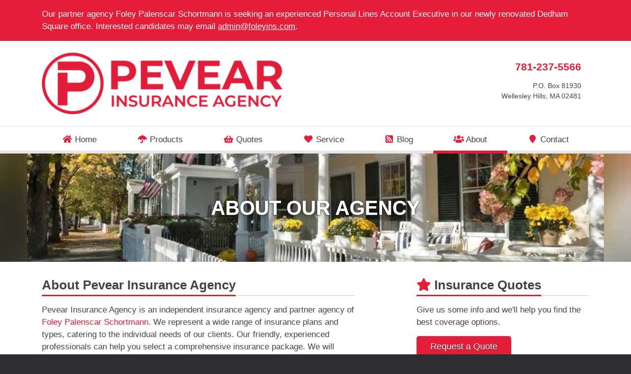

--- FILE ---
content_type: text/html; charset=utf-8
request_url: https://www.pevear.com/about
body_size: 7140
content:
<!doctype html> <html lang="en" class="webp no-js"> <head> <meta charset="utf-8"> <meta name="viewport" content="width=device-width, initial-scale=1, shrink-to-fit=no"> <title>About Pevear Insurance Agency</title> <meta name="description" content="Pevear Insurance Agency offers insurance with competitive prices, comprehensive policy options, and superior customer service. Call 781-237-5566 for an insurance quote."/> <meta property="og:url" content="https://www.pevear.com/about"/> <meta property="og:site_name" content="Pevear Insurance Agency"/> <meta property="og:description" content="Pevear Insurance Agency offers insurance with competitive prices, comprehensive policy options, and superior customer service. Call 781-237-5566 for an insurance quote."/> <script>!function(){function e(e){i[s]?i[s].remove(e):-1!==(" "+i[d]+" ").indexOf(" "+e+" ")&&(i[d]=(" "+i[d]+" ").replace(" "+e+" "," "))}var n=window,t=document,i=t.documentElement,o="addEventListener",s="classList",d="className";if(e("no-js"),i.style.setProperty){function r(){i.style.setProperty("--sbw",window.innerWidth-i.clientWidth+"px")}r(),t[o]("DOMContentLoaded",r,!1),n[o]("resize",r,!1),n[o]("load",r)}}();</script> <link rel="stylesheet" href="/assets/site.402877d7879c324f45e30b0629e7cdb00fab4f4c313d76cafcfea42931b864bd.css"/> <link rel="preload" href="/assets/site.defer.a9c1d1ca45800a2dfe5451c1306fc9a0a5c538673bcc5bfdddb2a484616d821a.css" as="style"> <link rel="canonical" href="https://www.pevear.com/about"/> <script>0</script> <style>.img-page-heading-ctr { background-color: #75705E; }@media (min-width: 576px) { .page-heading-ctr {background-image: url('https://webtricity-assets-2.wbtcdn.com/559e44a6-b1d0-4bb4-9045-15dfc7697b1a/images/upload/istock-157685317-1170x220.h110.b15.4857625100dc906f8a7fc6a9bfb7d5a27578beb61f71706ccaf78c221a1c7d55.jpg'); } html.webp .page-heading-ctr {background-image: url('https://webtricity-assets-2.wbtcdn.com/559e44a6-b1d0-4bb4-9045-15dfc7697b1a/images/upload/istock-157685317-1170x220.h110.b15.q80.a9a76033afc898bf3e2e3a1189e0cce3cac5305f12c7889c50d691fa8cec3e79.webp'); } }.page-heading {background-image: url('https://webtricity-assets-2.wbtcdn.com/559e44a6-b1d0-4bb4-9045-15dfc7697b1a/images/upload/istock-157685317-1170x220.w375.h220.ffull.gcenter.96651bda04445274cfa2147bfbcf2fab3af7841205b1b5a1f41c04658a874fb7.jpg'); --blurhash-background-image: url(https://webtricity-assets-2.wbtcdn.com/559e44a6-b1d0-4bb4-9045-15dfc7697b1a/images/upload/istock-157685317-1170x220.w375.h220.ffull.gcenter.96651bda04445274cfa2147bfbcf2fab3af7841205b1b5a1f41c04658a874fb7.jpg); --blurhash-aspect-ratio: 1170/220; } html.webp .page-heading {background-image: url('https://webtricity-assets-2.wbtcdn.com/559e44a6-b1d0-4bb4-9045-15dfc7697b1a/images/upload/istock-157685317-1170x220.w375.h220.ffull.q80.gcenter.5f6a01c80495d598ba33762f505e3ca58f44501010598d94f8dbd251dfe902f6.webp'); }@media (min-width: 375px) { .page-heading {background-image: url('https://webtricity-assets-2.wbtcdn.com/559e44a6-b1d0-4bb4-9045-15dfc7697b1a/images/upload/istock-157685317-1170x220.w414.h120.ffull.gcenter.ee34f58ed1cfe02e76263f74892f4ad9f6c0566ada341a9c20bee9e0bf9992e4.jpg');} html.webp .page-heading {background-image: url('https://webtricity-assets-2.wbtcdn.com/559e44a6-b1d0-4bb4-9045-15dfc7697b1a/images/upload/istock-157685317-1170x220.w414.h120.ffull.q80.gcenter.22f076bb353793e69ce6b2664fdee9c314ea8a5b0f5aa5d9f039d319422a177e.webp');} }@media (min-width: 414px) { .page-heading {background-image: url('https://webtricity-assets-2.wbtcdn.com/559e44a6-b1d0-4bb4-9045-15dfc7697b1a/images/upload/istock-157685317-1170x220.w575.h120.ffull.gcenter.44917c2e2fba567365fbc8d8d716d1ce38da3d6fb170624f618b4bff420c6be9.jpg');} html.webp .page-heading {background-image: url('https://webtricity-assets-2.wbtcdn.com/559e44a6-b1d0-4bb4-9045-15dfc7697b1a/images/upload/istock-157685317-1170x220.w575.h120.ffull.q80.gcenter.adf17fc597f70e2e3b9a1751135331fa536bc16629e486e3c263814e91ace0c1.webp');} }@media (min-width: 768px) { .page-heading {background-image: url('https://webtricity-assets-2.wbtcdn.com/559e44a6-b1d0-4bb4-9045-15dfc7697b1a/images/upload/istock-157685317-1170x220.w750.h120.ffull.gcenter.87fdd985ca2f688e68a472d363ab42efbc734aeed528a950aa450df43b6c158e.jpg');} html.webp .page-heading {background-image: url('https://webtricity-assets-2.wbtcdn.com/559e44a6-b1d0-4bb4-9045-15dfc7697b1a/images/upload/istock-157685317-1170x220.w750.h120.ffull.q80.gcenter.00923f18773ca5039f75ab1a06b516e37a1878a4a501c21d8087374eefe5d995.webp');} }@media (min-width: 992px) { .page-heading {background-image: url('https://webtricity-assets-2.wbtcdn.com/559e44a6-b1d0-4bb4-9045-15dfc7697b1a/images/upload/istock-157685317-1170x220.w990.h220.ffull.gcenter.d4dc7611d0acb1a3611058a99ba431c087e52ccc6d5498c82555c1b5593401a2.jpg');} html.webp .page-heading {background-image: url('https://webtricity-assets-2.wbtcdn.com/559e44a6-b1d0-4bb4-9045-15dfc7697b1a/images/upload/istock-157685317-1170x220.w990.h220.ffull.q80.gcenter.39403e6e01ffc16848d2829dcd3464f8cab735cad13386f0a050ccc2d59fc3ea.webp');} }@media (min-width: 1200px) { .page-heading {background-image: url('https://webtricity-assets-2.wbtcdn.com/559e44a6-b1d0-4bb4-9045-15dfc7697b1a/images/upload/istock-157685317-1170x220.7e0f20825b8a43abd835e5ade405b2562ecabb26d8cb77ee1e0f59328b4dbbae.jpg');} html.webp .page-heading {background-image: url('https://webtricity-assets-2.wbtcdn.com/559e44a6-b1d0-4bb4-9045-15dfc7697b1a/images/upload/istock-157685317-1170x220.q80.71bb62ed744dc4b797da2146f5c2ee6c3d6330d5be9905403fe486d421005f44.webp');} }</style></head> <body class="about-pg content-lt"> <div class="a11y-help"> <a href="#content" class="a11y-skip scroll-to-target">Skip to content</a> <a class="a11y-banner" href="/accessibility#content" title="If you are having trouble using our website, please contact us and we will be happy to help you. More info here." >Accessibility info</a> </div> <div class="wrapper site-alerts"> <div class="site-alert site-alert-join-our-team site-alert-text-ffffff site-alert-icon-ffffff site-alert-link-ffffff site-alert-background-e51d39 site-alert-lu"> <div class="container-lg"> <div class="d-flex"> <div class="site-alert-content"> Our partner agency Foley Palenscar Schortmann is&nbsp;seeking an experienced Personal Lines Account Executive in our newly renovated Dedham Square office. Interested candidates may email admin [at] foleyins [dot] com.<br> </div> </div> </div> </div> </div> <div id="wrapper" class="wrapper"> <header id="header"> <div class="d-flex flex-column"> <div class="container order-2 order-lg-1"> <div class="row align-items-center"> <div class="col-12 col-md-6 text-center text-md-left"> <div id="header-logo" class="my-4"> <a id="header-logo-link" href="/"> <picture> <source type="image/webp" srcset="https://webtricity-assets-2.wbtcdn.com/559e44a6-b1d0-4bb4-9045-15dfc7697b1a/images/logo.498944b25e7b4466b26b3ead3677e4a3b227c08b3de8c9aad62dd62a6cded2c6.webp, https://webtricity-assets-2.wbtcdn.com/559e44a6-b1d0-4bb4-9045-15dfc7697b1a/images/logo@2x.d3f55126c19fe85a8a260072915a4b20a28ce69ace9cd14f2272a40725e2b912.webp 2x, https://webtricity-assets-2.wbtcdn.com/559e44a6-b1d0-4bb4-9045-15dfc7697b1a/images/logo@3x.c73d196ec3d84be7360d862487ae41f192d64a311341b9d26b974e96d4ff3d89.webp 3x"> <img id="header-logo-img" class="img-fluid" src="https://webtricity-assets-2.wbtcdn.com/559e44a6-b1d0-4bb4-9045-15dfc7697b1a/images/logo.a6845f278d64a3727f41033acc1b3fdf095f968356d0068411ac8cdd54d0ce07.png" alt="Pevear Insurance Agency" width="500" height="128" srcset="https://webtricity-assets-2.wbtcdn.com/559e44a6-b1d0-4bb4-9045-15dfc7697b1a/images/logo.a6845f278d64a3727f41033acc1b3fdf095f968356d0068411ac8cdd54d0ce07.png, https://webtricity-assets-2.wbtcdn.com/559e44a6-b1d0-4bb4-9045-15dfc7697b1a/images/logo@2x.ddc0c44a2a17bc68a43c0a7b83d29d6dc0bfbd9544162eadfbe44ba7fd4c340e.png 2x, https://webtricity-assets-2.wbtcdn.com/559e44a6-b1d0-4bb4-9045-15dfc7697b1a/images/logo@3x.3a353a38d2c7b42a2d07dea7b45a8a5268eb40c69e0e9cf2ca5ce991e664b7f4.png 3x" /> </picture> </a> </div> </div> <div class="col-12 col-md-6"> <div class="header-links mt-md-2 mb-4 text-center text-md-right"> <div class="d-inline-block text-center text-md-right"> <div class="header-locations"> <div class="d-inline-block ml-3 header-location align-top"> <div class="mt-1"> <a href="tel:+1-781-237-5566" class="d-inline-block text-decoration-none pl-3 no-icon pr-3 py-1 rounded header-link header-link-phone text-header-location-link-1-color link-hover-text-on-header-location-link-1-color link-hover-bg-header-location-link-1-color border-header-location-link-1-color main-font" >781-237-5566</a> </div> <div class="mt-1"> <a href="/contact" class="d-inline-block text-decoration-none pl-3 no-icon pr-3 py-1 rounded header-link header-link-address text-header-text-color link-hover-text-on-header-location-link-2-color link-hover-bg-header-location-link-2-color border-header-location-link-2-color main-font" ><address class="m-0">P.O. Box 81930<br> Wellesley Hills, MA 02481</address></a> </div> </div> </div> </div> </div> </div> </div> </div> <div class="order-1 order-lg-2"> <nav class="navbar navbar-expand-lg navbar-light p-0"> <div class="navbar-collapse-bar"> <div class="d-flex w-100"> <div class="flex-fill d-lg-none"> <a class="d-block navbar-collapse-link" href="/quotes">Free Insurance Quotes</a> </div> <div> <button class="navbar-toggler" type="button" data-toggle="collapse" data-target="#navbar-content" aria-controls="navbar-content" aria-expanded="false" aria-label="Toggle navigation"> <i class="fa fa-bars"></i> </button> </div> </div> </div> <div class="collapse navbar-collapse" id="navbar-content"> <div class="container navbar-container"> <div class="navbar-nav nav-fill w-100 flex-wrap"> <div class="nav-item nav-item-e51d39"> <a class="nav-link px-2 text-left text-lg-center" href="/"><i class="fa fa-fw fa-home mr-1 mr-lg-0"></i> Home</a> </div> <div class="nav-item nav-item-e51d39"> <a class="nav-link px-2 text-left text-lg-center" href="/products-services"><i class="fa fa-fw fa-umbrella mr-1 mr-lg-0"></i> Products</a> </div> <div class="nav-item nav-item-e51d39"> <a class="nav-link px-2 text-left text-lg-center" href="/quotes"><i class="fa fa-fw fa-shopping-basket mr-1 mr-lg-0"></i> Quotes</a> </div> <div class="nav-item nav-item-e51d39"> <a class="nav-link px-2 text-left text-lg-center" href="/service"><i class="fa fa-fw fa-heart mr-1 mr-lg-0"></i> Service</a> </div> <div class="nav-item nav-item-e51d39"> <a class="nav-link px-2 text-left text-lg-center" href="/blog"><i class="fa fa-fw fa-rss-square mr-1 mr-lg-0"></i> Blog</a> </div> <div class="nav-item nav-item-e51d39"> <a class="nav-link px-2 text-left text-lg-center" href="/about"><i class="fa fa-fw fa-users mr-1 mr-lg-0"></i> About</a> </div> <div class="nav-item nav-item-e51d39"> <a class="nav-link px-2 text-left text-lg-center" href="/contact"><i class="fa fa-fw fa-map-marker mr-1 mr-lg-0"></i> Contact</a> </div> </div> </div> </div> </nav> </div> </div> </header> <a name="content"></a> <div class="page-heading-ctr img-page-heading-ctr txt-page-heading-ctr about-pg-heading-ctr content-lt-heading-ctr"> <header class="page-heading img-page-heading txt-page-heading about-pg-heading content-lt-heading" data-blurhash="YGF=v^0MrVIos79ZW@D%8_-;xYIUs:ozt7of?IoJM{t6M{ofadxuxYR*jFt8xZW=j]M{"> <div class="center-vertical position-relative"><div class="container"><h1 class="balance-text">ABOUT OUR AGENCY</h1></div></div> </header> </div> <div class="container"> <div class="row"> <div class="col-lg-7 main-section"> <main> <h2 class="headline"><span class="headline-text">About Pevear Insurance Agency</span></h2> <p> Pevear Insurance Agency is an independent insurance agency and partner agency of <a href="https://www.foleyins.com/" target="_blank">Foley Palenscar Schortmann</a>. We represent a wide range of insurance plans and types, catering to the individual needs of our clients. Our friendly, experienced professionals can help you select a comprehensive insurance package. We will evaluate your specific needs and recommend the right policy for your situation and budget. </p> <h2>The Choice is Yours</h2> <p> As an independent insurance agency, Pevear Insurance Agency works with the top insurance companies in the industry, so we can do the comparison shopping for you. While we have relationships with these carriers, we also have the independence to recommend the best plan for your needs. </p> <p> Through the insurance companies we represent, you’ll have access to all types of insurance, from the basics like auto and home insurance, to highly specialized coverages.</p> <h2>How Can We Help You?</h2> <p> Our goal is to develop long-standing, personal client relationships. <a href="/quotes">Request a quote</a> or <a href="/contact">contact us</a> today and we’ll be happy to answer your questions, review your current insurance policies, and discuss your insurance needs. </p> <div class="mt-5"> <h2>Staff Directory</h2> <hr> <div class="staffs"> <div class="staff row"> <div class="col-sm-6"> <h3 class="h4 staff-name"> Heidi Anderson, <span class="staff-designations">AIC</span> </h3> <ul class="list-unstyled text-break"> <li class="staff-title"> Account Executive & Agent </li> <li class="staff-email a-text-decoration-none a-hover-underline"> admin [at] pevear [dot] com </li> <li class="staff-phone a-text-decoration-none a-hover-underline"> Direct: <a href="tel:+1-781-237-5566">781-237-5566</a> </li> </ul> </div> <div class="col-sm-6"> </div> </div> <hr class="my-4"> <div class="staff row"> <div class="col-sm-6"> <h3 class="h4 staff-name"> Rick Pevear </h3> <ul class="list-unstyled text-break"> <li class="staff-title"> Principal & Agent </li> <li class="staff-email a-text-decoration-none a-hover-underline"> admin [at] pevear [dot] com </li> <li class="staff-phone a-text-decoration-none a-hover-underline"> Direct: <a href="tel:+1-781-237-5566">781-237-5566</a> </li> </ul> </div> <div class="col-sm-6"> </div> </div> <hr class="my-4"> <div class="staff row"> <div class="col-sm-6"> <h3 class="h4 staff-name"> Greg Agnew </h3> <ul class="list-unstyled text-break"> <li class="staff-title"> Account Executive </li> <li class="staff-email a-text-decoration-none a-hover-underline"> admin [at] pevear [dot] com </li> <li class="staff-phone a-text-decoration-none a-hover-underline"> Direct: <a href="tel:+1-781-326-3034">781-326-3034</a> </li> </ul> </div> <div class="col-sm-6"> </div> </div> <hr class="my-4"> <div class="staff row"> <div class="col-sm-6"> <h3 class="h4 staff-name"> Kim Malone </h3> <ul class="list-unstyled text-break"> <li class="staff-title"> Account Executive & Agent </li> <li class="staff-email a-text-decoration-none a-hover-underline"> admin [at] pevear [dot] com </li> <li class="staff-phone a-text-decoration-none a-hover-underline"> Direct: <a href="tel:+1-781-326-3034">781-326-3034</a> </li> </ul> </div> <div class="col-sm-6"> </div> </div> <hr class="my-4"> <div class="staff row"> <div class="col-sm-6"> <h3 class="h4 staff-name"> Colton Keough </h3> <ul class="list-unstyled text-break"> <li class="staff-title"> Account Executive & Agent </li> <li class="staff-email a-text-decoration-none a-hover-underline"> admin [at] pevear [dot] com </li> <li class="staff-phone a-text-decoration-none a-hover-underline"> Direct: <a href="tel:+1-781-326-3034">781-326-3034</a> </li> </ul> </div> <div class="col-sm-6"> </div> </div> </div> </div> </main> </div> <div class="col-lg-4 offset-lg-1"> <hr class="d-lg-none mt-5"> <aside class="sidebar"> <div class="sidebar-feature sidebar-feature-quotes"> <h2 class="headline"><span class="headline-text"><i class="fa fa-star text-base-color" aria-hidden="true"></i> Insurance Quotes</span></h2> <p> Give us some info and we'll help you find the best coverage options. </p> <div class="mt-3"> <a href="/quotes" class="btn btn-md btn-button-color btn-hover-shift">Request a Quote <i class="fa fa-arrow-right"></i></a> </div> </div> <div class="sidebar-feature sidebar-feature-insurance-companies"> <h2 class="headline"><span class="headline-text"><i class="far fa-handshake text-base-color" aria-hidden="true"></i> Insurance Partners</span></h2> <div class="mt-3"><div class="insurance-company-logo-scroller-container"> <a class="insurance-company-logo-scroller" href="/insurance-companies"> <div class="center-insurance-company-logo"> <div class="insurance-company-logo insurance-company-logo-mapfre">MAPFRE</div> </div><div class="center-insurance-company-logo"> <div class="insurance-company-logo insurance-company-svg-logo insurance-company-logo-travelers">Travelers</div> </div><div class="center-insurance-company-logo"> <div class="insurance-company-logo insurance-company-logo-andover-companies">Andover Companies</div> </div><div class="center-insurance-company-logo"> <div class="insurance-company-logo insurance-company-logo-norfolk-dedham-group">Norfolk & Dedham Group</div> </div><div class="center-insurance-company-logo"> <div class="insurance-company-logo insurance-company-logo-chubb">Chubb</div> </div><div class="center-insurance-company-logo"> <div class="insurance-company-logo insurance-company-logo-arbella">Arbella</div> </div><div class="center-insurance-company-logo"> <div class="insurance-company-logo insurance-company-svg-logo insurance-company-logo-aig">AIG</div> </div><div class="center-insurance-company-logo"> <div class="insurance-company-logo insurance-company-logo-hagerty">Hagerty</div> </div><div class="center-insurance-company-logo"> <div class="insurance-company-logo insurance-company-logo-cna-surety">CNA Surety</div> </div><div class="center-insurance-company-logo"> <div class="insurance-company-logo insurance-company-logo-foremost-insurance">Foremost Insurance</div> </div></a> </div></div> </div> </aside> </div> </div> </div> <footer id="footer"> <div class="container"> <div id="footer-main"> </div> <div class="d-flex flex-wrap flex-lg-nowrap footer-links-row"> <div class="flex-fill w-100 text-center text-lg-left"> <div class="footer-links mb-n3"> <a href="/" class="d-inline-block mb-3">© 2026 Pevear Insurance Agency, LLC</a> <span class="footer-sep"><span class="sr-only">|</span></span> <a href="/about" class="d-inline-block mb-3">About</a> <span class="footer-sep"><span class="sr-only">|</span></span> <a href="/contact" class="d-inline-block mb-3">Contact</a> <span class="footer-sep"><span class="sr-only">|</span></span> <a href="/sitemap" class="d-inline-block mb-3">Sitemap</a> </div> <div class="footer-content mt-3 last-child-mb-0"><p>Licensed in Massachusetts, New Hampshire, Rhode Island, Vermont, Maine, and Florida</p></div> <div class="footer-locations d-flex flex-column flex-sm-row flex-sm-wrap justify-content-center justify-content-lg-start mt-4 mt-lg-3"> <div class="footer-location"> <div class="mt-2 mt-lg-1"> <a href="/contact" class="d-inline-block text-decoration-none">P.O. Box 81930<br> Wellesley Hills, MA 02481</a> </div> <div class="mt-2 mt-lg-1"> <a href="tel:+1-781-237-5566" class="d-inline-block text-decoration-none">781-237-5566</a> </div> </div> </div> </div> <div class="flex-fill mt-3 mt-lg-0 ml-lg-5"> </div> </div> <hr class="w-50 d-lg-none"> <div class="footer-base mt-3 text-center text-lg-left"> <a href="/privacy-policy" class="footer-base-link">Privacy Policy</a> <span class="footer-sep"><span class="sr-only">|</span></span> <a href="https://www.webtricity.com/" target="_blank" class="footer-base-link text-nowrap" aria-label="Powered by Webtricity (opens in a new tab)">Powered by <strong>Webtricity</strong></a> </div> </div> </footer> </div> <link rel="stylesheet" href="/assets/site.defer.a9c1d1ca45800a2dfe5451c1306fc9a0a5c538673bcc5bfdddb2a484616d821a.css" media="print" onload="this.media='all';this.onload=null;"> <noscript><link rel="stylesheet" href="/assets/site.defer.a9c1d1ca45800a2dfe5451c1306fc9a0a5c538673bcc5bfdddb2a484616d821a.css"></noscript> <script>!function(r){"use strict";function n(r){var n=u(r,2,6);return[n>>16,n>>8&255,255&n]}function t(r,t,o,e){var f=u(r,0,1),i=f%9+1,c=1+~~(f/9),d=i*c,w=0,A=0,B=0,H=0,g=0,p=0,y=0,C=0,F=0,M=0,m=0,x=0,I=0,O=0,P=(u(r,1,2)+1)/13446*(1|e),U=new Float64Array(3*d),b=n(r);for(w=0;w<3;w++)U[w]=s(b[w]);for(w=1;w<d;w++)O=u(r,4+2*w,6+2*w),U[3*w]=h(~~(O/361)-9)*P,U[3*w+1]=h(~~(O/19)%19-9)*P,U[3*w+2]=h(O%19-9)*P;var j=4*t,k=new Uint8ClampedArray(j*o);for(H=0;H<o;H++)for(x=a*H/o,B=0;B<t;B++){for(g=0,p=0,y=0,I=a*B/t,A=0;A<c;A++)for(F=l(x*A),w=0;w<i;w++)C=l(I*w)*F,g+=U[M=3*(w+A*i)]*C,p+=U[M+1]*C,y+=U[M+2]*C;k[m=4*B+H*j]=v(g),k[m+1]=v(p),k[m+2]=v(y),k[m+3]=255}return k}r.FastBlurHash={decodeBlurHash:t,getBlurHashAverageColor:n};var o="0123456789ABCDEFGHIJKLMNOPQRSTUVWXYZabcdefghijklmnopqrstuvwxyz#$%*+,-.:;=?@[]^_{|}~",u=function(r,n,t){for(var u=0;n<t;)u*=83,u+=o.indexOf(r[n++]);return u},e=Math.pow,a=Math.PI,f=2*a,i=3294.6,c=269.025,s=function(r){return r>10.31475?e(r/c+.052132,2.4):r/i},v=function(r){return~~(r>1227e-8?c*e(r,.416666)-13.025:r*i+1)},h=function(r){return(r<0?-1:1)*r*r},l=function(r){for(r+=a/2;r>a;)r-=f;var n=1.27323954*r-.405284735*h(r);return.225*(h(n)-n)+n}}(this);!function(){function e(e,n){a||(delete e.dataset.blurhash,!e.dataset.bhcid||n&&n.parentNode||(n=document.getElementById(e.dataset.bhcid)),delete e.dataset.bhcid,n&&n.parentNode&&(t?-1===(" "+n.className+" ").indexOf(" fade ")&&setTimeout((function(){n.className+=" fade",setTimeout((function(){n.parentNode&&n.parentNode.removeChild(n)}),r)}),100):n.parentNode.removeChild(n)))}document.documentElement;for(var t=!0,a=!1,r=1e3,n=document.querySelectorAll("[data-blurhash]"),o=",",s=0,d=n.length;s<d;s++)!function(t){var r,s,d,c,l=n[t],i=l.dataset.blurhash,u="PICTURE"===l.tagName?l:void 0,h=u&&u.querySelector("img");if(h)d=h.currentSrc||h.src;else if(r=getComputedStyle(l),s=r.getPropertyValue("--blurhash-aspect-ratio"),d=r.getPropertyValue("--blurhash-background-image"),c=r.backgroundPosition,i&&(i=i.replace(/[\s'"]+/g,"")),s&&(s=s.replace(/[\s'"]+/g,"")),d&&(d=d.replace(/^\s*url\s*\(\s*['"]?\s*|\s*['"]?\s*\)\s*/g,"").replace(/\\/g,"")),!i||d&&!d.match(/^https?:\/\//i))return;var m,g,f=new Image,p=-1!==o.indexOf(d);if(p&&!a)return e(l,m);d&&(f.onload=function(){-1===o.indexOf(d)&&(o=o+d+","),p=!0,e(l,m),setTimeout((function(){e(l,m)}),50)},f.src=d,f.complete&&(p=!0)),setTimeout((function(){return p&&!a?e(l,m):(m=document.createElement("canvas"),g=m.getContext("2d"),m.width=32,m.height=32,s&&(m.style.aspectRatio=s,m.style.objectFit="cover",c&&(m.style.objectPosition=c)),g.putImageData(new ImageData(FastBlurHash.decodeBlurHash(i,32,32),32,32),0,0),m.className="blurhash",m.id="bhc"+t,p?(m=null,void(g=null)):(l.insertBefore(m,l.children[0]),l.dataset.bhcid=m.id,void(d||delete l.dataset.blurhash)))}),10)}(s)}();</script> <script src="/assets/site.d1f27000da136fb1d5427792398826bc0279f04489e74c5ea640cc987d8e8a63.js"></script> <script type="application/ld+json">{"@context":"https://schema.org","@type":"InsuranceAgency","@id":"https://www.pevear.com/#p-o-box-81930","url":"https://www.pevear.com/","name":"Pevear Insurance Agency","legalName":"Pevear Insurance Agency, LLC","logo":"https://webtricity-assets-2.wbtcdn.com/559e44a6-b1d0-4bb4-9045-15dfc7697b1a/images/logo.a6845f278d64a3727f41033acc1b3fdf095f968356d0068411ac8cdd54d0ce07.png","telephone":"+17812375566","faxNumber":"+17812379350","address":{"@type":"PostalAddress","streetAddress":"P.O. Box 81930","addressLocality":"Wellesley Hills","addressRegion":"MA","postalCode":"02481","addressCountry":"US"},"openingHoursSpecification":[{"@type":"OpeningHoursSpecification","dayOfWeek":["Monday","Tuesday","Wednesday","Thursday","Friday"],"opens":"8:00 AM","closes":"4:00 PM"},{"@type":"OpeningHoursSpecification","dayOfWeek":["Saturday","Sunday"],"opens":"00:00","closes":"00:00"}]}</script> </body> </html>

--- FILE ---
content_type: text/css; charset=utf-8
request_url: https://www.pevear.com/assets/site.402877d7879c324f45e30b0629e7cdb00fab4f4c313d76cafcfea42931b864bd.css
body_size: 47357
content:
/*!
 * Bootstrap v4.5.3 (https://getbootstrap.com/)
 * Copyright 2011-2020 The Bootstrap Authors
 * Copyright 2011-2020 Twitter, Inc.
 * Licensed under MIT (https://github.com/twbs/bootstrap/blob/main/LICENSE)
 */:root{--blue:#007bff;--indigo:#6610f2;--purple:#6f42c1;--pink:#e83e8c;--red:#dc3545;--orange:#fd7e14;--yellow:#ffc107;--green:#28a745;--teal:#20c997;--cyan:#17a2b8;--white:#fff;--gray:#6c757d;--gray-dark:#343a40;--primary:#007bff;--secondary:#6c757d;--success:#28a745;--info:#17a2b8;--warning:#ffc107;--danger:#dc3545;--light:#f8f9fa;--dark:#343a40;--breakpoint-xs:0;--breakpoint-sm:576px;--breakpoint-md:768px;--breakpoint-lg:992px;--breakpoint-xl:1200px;--font-family-sans-serif:-apple-system,BlinkMacSystemFont,"Segoe UI",Roboto,"Helvetica Neue",Arial,"Noto Sans",sans-serif,"Apple Color Emoji","Segoe UI Emoji","Segoe UI Symbol","Noto Color Emoji";--font-family-monospace:SFMono-Regular,Menlo,Monaco,Consolas,"Liberation Mono","Courier New",monospace}*,::after,::before{box-sizing:border-box}html{font-family:sans-serif;line-height:1.15;-webkit-text-size-adjust:100%;-webkit-tap-highlight-color:transparent}article,aside,figcaption,figure,footer,header,hgroup,main,nav,section{display:block}body{margin:0;font-family:-apple-system,BlinkMacSystemFont,"Segoe UI",Roboto,"Helvetica Neue",Arial,"Noto Sans",sans-serif,"Apple Color Emoji","Segoe UI Emoji","Segoe UI Symbol","Noto Color Emoji";font-size:1rem;font-weight:400;line-height:1.5;color:#212529;text-align:left;background-color:#fff}[tabindex="-1"]:focus:not(:focus-visible){outline:0!important}hr{box-sizing:content-box;height:0;overflow:visible}h1,h2,h3,h4,h5,h6{margin-top:0;margin-bottom:.5rem}p{margin-top:0;margin-bottom:1rem}abbr[data-original-title],abbr[title]{text-decoration:underline;-webkit-text-decoration:underline dotted;text-decoration:underline dotted;cursor:help;border-bottom:0;-webkit-text-decoration-skip-ink:none;text-decoration-skip-ink:none}address{margin-bottom:1rem;font-style:normal;line-height:inherit}dl,ol,ul{margin-top:0;margin-bottom:1rem}ol ol,ol ul,ul ol,ul ul{margin-bottom:0}dt{font-weight:700}dd{margin-bottom:.5rem;margin-left:0}blockquote{margin:0 0 1rem}b,strong{font-weight:bolder}small{font-size:80%}sub,sup{position:relative;font-size:75%;line-height:0;vertical-align:baseline}sub{bottom:-.25em}sup{top:-.5em}a{color:#007bff;text-decoration:none;background-color:transparent}a:hover{color:#0056b3;text-decoration:underline}a:not([href]):not([class]){color:inherit;text-decoration:none}a:not([href]):not([class]):hover{color:inherit;text-decoration:none}code,kbd,pre,samp{font-family:SFMono-Regular,Menlo,Monaco,Consolas,"Liberation Mono","Courier New",monospace;font-size:1em}pre{margin-top:0;margin-bottom:1rem;overflow:auto;-ms-overflow-style:scrollbar}figure{margin:0 0 1rem}img{vertical-align:middle;border-style:none}svg{overflow:hidden;vertical-align:middle}table{border-collapse:collapse}caption{padding-top:.75rem;padding-bottom:.75rem;color:#6c757d;text-align:left;caption-side:bottom}th{text-align:inherit;text-align:-webkit-match-parent}label{display:inline-block;margin-bottom:.5rem}button{border-radius:0}button:focus{outline:1px dotted;outline:5px auto -webkit-focus-ring-color}button,input,optgroup,select,textarea{margin:0;font-family:inherit;font-size:inherit;line-height:inherit}button,input{overflow:visible}button,select{text-transform:none}[role=button]{cursor:pointer}select{word-wrap:normal}[type=button],[type=reset],[type=submit],button{-webkit-appearance:button}[type=button]:not(:disabled),[type=reset]:not(:disabled),[type=submit]:not(:disabled),button:not(:disabled){cursor:pointer}[type=button]::-moz-focus-inner,[type=reset]::-moz-focus-inner,[type=submit]::-moz-focus-inner,button::-moz-focus-inner{padding:0;border-style:none}input[type=checkbox],input[type=radio]{box-sizing:border-box;padding:0}textarea{overflow:auto;resize:vertical}fieldset{min-width:0;padding:0;margin:0;border:0}legend{display:block;width:100%;max-width:100%;padding:0;margin-bottom:.5rem;font-size:1.5rem;line-height:inherit;color:inherit;white-space:normal}progress{vertical-align:baseline}[type=number]::-webkit-inner-spin-button,[type=number]::-webkit-outer-spin-button{height:auto}[type=search]{outline-offset:-2px;-webkit-appearance:none}[type=search]::-webkit-search-decoration{-webkit-appearance:none}::-webkit-file-upload-button{font:inherit;-webkit-appearance:button}output{display:inline-block}summary{display:list-item;cursor:pointer}template{display:none}[hidden]{display:none!important}.h1,.h2,.h3,.h4,.h5,.h6,h1,h2,h3,h4,h5,h6{margin-bottom:.5rem;font-weight:500;line-height:1.2}.h1,h1{font-size:2.5rem}.h2,h2{font-size:2rem}.h3,h3{font-size:1.75rem}.h4,h4{font-size:1.5rem}.h5,h5{font-size:1.25rem}.h6,h6{font-size:1rem}.lead{font-size:1.25rem;font-weight:300}.display-1{font-size:6rem;font-weight:300;line-height:1.2}.display-2{font-size:5.5rem;font-weight:300;line-height:1.2}.display-3{font-size:4.5rem;font-weight:300;line-height:1.2}.display-4{font-size:3.5rem;font-weight:300;line-height:1.2}hr{margin-top:1rem;margin-bottom:1rem;border:0;border-top:1px solid rgba(0,0,0,.1)}.small,small{font-size:80%;font-weight:400}.mark,mark{padding:.2em;background-color:#fcf8e3}.list-unstyled{padding-left:0;list-style:none}.list-inline{padding-left:0;list-style:none}.list-inline-item{display:inline-block}.list-inline-item:not(:last-child){margin-right:.5rem}.initialism{font-size:90%;text-transform:uppercase}.blockquote{margin-bottom:1rem;font-size:1.25rem}.blockquote-footer{display:block;font-size:80%;color:#6c757d}.blockquote-footer::before{content:"\2014\00A0"}.img-fluid{max-width:100%;height:auto}.img-thumbnail{padding:.25rem;background-color:#fff;border:1px solid #dee2e6;border-radius:.25rem;max-width:100%;height:auto}.figure{display:inline-block}.figure-img{margin-bottom:.5rem;line-height:1}.figure-caption{font-size:90%;color:#6c757d}code{font-size:87.5%;color:#e83e8c;word-wrap:break-word}a>code{color:inherit}kbd{padding:.2rem .4rem;font-size:87.5%;color:#fff;background-color:#212529;border-radius:.2rem}kbd kbd{padding:0;font-size:100%;font-weight:700}pre{display:block;font-size:87.5%;color:#212529}pre code{font-size:inherit;color:inherit;word-break:normal}.pre-scrollable{max-height:340px;overflow-y:scroll}.container,.container-fluid,.container-lg,.container-md,.container-sm,.container-xl{width:100%;padding-right:15px;padding-left:15px;margin-right:auto;margin-left:auto}@media (min-width:576px){.container,.container-sm{max-width:540px}}@media (min-width:768px){.container,.container-md,.container-sm{max-width:720px}}@media (min-width:992px){.container,.container-lg,.container-md,.container-sm{max-width:960px}}@media (min-width:1200px){.container,.container-lg,.container-md,.container-sm,.container-xl{max-width:1140px}}.row{display:-ms-flexbox;display:flex;-ms-flex-wrap:wrap;flex-wrap:wrap;margin-right:-15px;margin-left:-15px}.no-gutters{margin-right:0;margin-left:0}.no-gutters>.col,.no-gutters>[class*=col-]{padding-right:0;padding-left:0}.col,.col-1,.col-10,.col-11,.col-12,.col-2,.col-3,.col-4,.col-5,.col-6,.col-7,.col-8,.col-9,.col-auto,.col-lg,.col-lg-1,.col-lg-10,.col-lg-11,.col-lg-12,.col-lg-2,.col-lg-3,.col-lg-4,.col-lg-5,.col-lg-6,.col-lg-7,.col-lg-8,.col-lg-9,.col-lg-auto,.col-md,.col-md-1,.col-md-10,.col-md-11,.col-md-12,.col-md-2,.col-md-3,.col-md-4,.col-md-5,.col-md-6,.col-md-7,.col-md-8,.col-md-9,.col-md-auto,.col-sm,.col-sm-1,.col-sm-10,.col-sm-11,.col-sm-12,.col-sm-2,.col-sm-3,.col-sm-4,.col-sm-5,.col-sm-6,.col-sm-7,.col-sm-8,.col-sm-9,.col-sm-auto,.col-xl,.col-xl-1,.col-xl-10,.col-xl-11,.col-xl-12,.col-xl-2,.col-xl-3,.col-xl-4,.col-xl-5,.col-xl-6,.col-xl-7,.col-xl-8,.col-xl-9,.col-xl-auto{position:relative;width:100%;padding-right:15px;padding-left:15px}.col{-ms-flex-preferred-size:0;flex-basis:0;-ms-flex-positive:1;flex-grow:1;max-width:100%}.row-cols-1>*{-ms-flex:0 0 100%;flex:0 0 100%;max-width:100%}.row-cols-2>*{-ms-flex:0 0 50%;flex:0 0 50%;max-width:50%}.row-cols-3>*{-ms-flex:0 0 33.333333%;flex:0 0 33.333333%;max-width:33.333333%}.row-cols-4>*{-ms-flex:0 0 25%;flex:0 0 25%;max-width:25%}.row-cols-5>*{-ms-flex:0 0 20%;flex:0 0 20%;max-width:20%}.row-cols-6>*{-ms-flex:0 0 16.666667%;flex:0 0 16.666667%;max-width:16.666667%}.col-auto{-ms-flex:0 0 auto;flex:0 0 auto;width:auto;max-width:100%}.col-1{-ms-flex:0 0 8.333333%;flex:0 0 8.333333%;max-width:8.333333%}.col-2{-ms-flex:0 0 16.666667%;flex:0 0 16.666667%;max-width:16.666667%}.col-3{-ms-flex:0 0 25%;flex:0 0 25%;max-width:25%}.col-4{-ms-flex:0 0 33.333333%;flex:0 0 33.333333%;max-width:33.333333%}.col-5{-ms-flex:0 0 41.666667%;flex:0 0 41.666667%;max-width:41.666667%}.col-6{-ms-flex:0 0 50%;flex:0 0 50%;max-width:50%}.col-7{-ms-flex:0 0 58.333333%;flex:0 0 58.333333%;max-width:58.333333%}.col-8{-ms-flex:0 0 66.666667%;flex:0 0 66.666667%;max-width:66.666667%}.col-9{-ms-flex:0 0 75%;flex:0 0 75%;max-width:75%}.col-10{-ms-flex:0 0 83.333333%;flex:0 0 83.333333%;max-width:83.333333%}.col-11{-ms-flex:0 0 91.666667%;flex:0 0 91.666667%;max-width:91.666667%}.col-12{-ms-flex:0 0 100%;flex:0 0 100%;max-width:100%}.order-first{-ms-flex-order:-1;order:-1}.order-last{-ms-flex-order:13;order:13}.order-0{-ms-flex-order:0;order:0}.order-1{-ms-flex-order:1;order:1}.order-2{-ms-flex-order:2;order:2}.order-3{-ms-flex-order:3;order:3}.order-4{-ms-flex-order:4;order:4}.order-5{-ms-flex-order:5;order:5}.order-6{-ms-flex-order:6;order:6}.order-7{-ms-flex-order:7;order:7}.order-8{-ms-flex-order:8;order:8}.order-9{-ms-flex-order:9;order:9}.order-10{-ms-flex-order:10;order:10}.order-11{-ms-flex-order:11;order:11}.order-12{-ms-flex-order:12;order:12}.offset-1{margin-left:8.333333%}.offset-2{margin-left:16.666667%}.offset-3{margin-left:25%}.offset-4{margin-left:33.333333%}.offset-5{margin-left:41.666667%}.offset-6{margin-left:50%}.offset-7{margin-left:58.333333%}.offset-8{margin-left:66.666667%}.offset-9{margin-left:75%}.offset-10{margin-left:83.333333%}.offset-11{margin-left:91.666667%}@media (min-width:576px){.col-sm{-ms-flex-preferred-size:0;flex-basis:0;-ms-flex-positive:1;flex-grow:1;max-width:100%}.row-cols-sm-1>*{-ms-flex:0 0 100%;flex:0 0 100%;max-width:100%}.row-cols-sm-2>*{-ms-flex:0 0 50%;flex:0 0 50%;max-width:50%}.row-cols-sm-3>*{-ms-flex:0 0 33.333333%;flex:0 0 33.333333%;max-width:33.333333%}.row-cols-sm-4>*{-ms-flex:0 0 25%;flex:0 0 25%;max-width:25%}.row-cols-sm-5>*{-ms-flex:0 0 20%;flex:0 0 20%;max-width:20%}.row-cols-sm-6>*{-ms-flex:0 0 16.666667%;flex:0 0 16.666667%;max-width:16.666667%}.col-sm-auto{-ms-flex:0 0 auto;flex:0 0 auto;width:auto;max-width:100%}.col-sm-1{-ms-flex:0 0 8.333333%;flex:0 0 8.333333%;max-width:8.333333%}.col-sm-2{-ms-flex:0 0 16.666667%;flex:0 0 16.666667%;max-width:16.666667%}.col-sm-3{-ms-flex:0 0 25%;flex:0 0 25%;max-width:25%}.col-sm-4{-ms-flex:0 0 33.333333%;flex:0 0 33.333333%;max-width:33.333333%}.col-sm-5{-ms-flex:0 0 41.666667%;flex:0 0 41.666667%;max-width:41.666667%}.col-sm-6{-ms-flex:0 0 50%;flex:0 0 50%;max-width:50%}.col-sm-7{-ms-flex:0 0 58.333333%;flex:0 0 58.333333%;max-width:58.333333%}.col-sm-8{-ms-flex:0 0 66.666667%;flex:0 0 66.666667%;max-width:66.666667%}.col-sm-9{-ms-flex:0 0 75%;flex:0 0 75%;max-width:75%}.col-sm-10{-ms-flex:0 0 83.333333%;flex:0 0 83.333333%;max-width:83.333333%}.col-sm-11{-ms-flex:0 0 91.666667%;flex:0 0 91.666667%;max-width:91.666667%}.col-sm-12{-ms-flex:0 0 100%;flex:0 0 100%;max-width:100%}.order-sm-first{-ms-flex-order:-1;order:-1}.order-sm-last{-ms-flex-order:13;order:13}.order-sm-0{-ms-flex-order:0;order:0}.order-sm-1{-ms-flex-order:1;order:1}.order-sm-2{-ms-flex-order:2;order:2}.order-sm-3{-ms-flex-order:3;order:3}.order-sm-4{-ms-flex-order:4;order:4}.order-sm-5{-ms-flex-order:5;order:5}.order-sm-6{-ms-flex-order:6;order:6}.order-sm-7{-ms-flex-order:7;order:7}.order-sm-8{-ms-flex-order:8;order:8}.order-sm-9{-ms-flex-order:9;order:9}.order-sm-10{-ms-flex-order:10;order:10}.order-sm-11{-ms-flex-order:11;order:11}.order-sm-12{-ms-flex-order:12;order:12}.offset-sm-0{margin-left:0}.offset-sm-1{margin-left:8.333333%}.offset-sm-2{margin-left:16.666667%}.offset-sm-3{margin-left:25%}.offset-sm-4{margin-left:33.333333%}.offset-sm-5{margin-left:41.666667%}.offset-sm-6{margin-left:50%}.offset-sm-7{margin-left:58.333333%}.offset-sm-8{margin-left:66.666667%}.offset-sm-9{margin-left:75%}.offset-sm-10{margin-left:83.333333%}.offset-sm-11{margin-left:91.666667%}}@media (min-width:768px){.col-md{-ms-flex-preferred-size:0;flex-basis:0;-ms-flex-positive:1;flex-grow:1;max-width:100%}.row-cols-md-1>*{-ms-flex:0 0 100%;flex:0 0 100%;max-width:100%}.row-cols-md-2>*{-ms-flex:0 0 50%;flex:0 0 50%;max-width:50%}.row-cols-md-3>*{-ms-flex:0 0 33.333333%;flex:0 0 33.333333%;max-width:33.333333%}.row-cols-md-4>*{-ms-flex:0 0 25%;flex:0 0 25%;max-width:25%}.row-cols-md-5>*{-ms-flex:0 0 20%;flex:0 0 20%;max-width:20%}.row-cols-md-6>*{-ms-flex:0 0 16.666667%;flex:0 0 16.666667%;max-width:16.666667%}.col-md-auto{-ms-flex:0 0 auto;flex:0 0 auto;width:auto;max-width:100%}.col-md-1{-ms-flex:0 0 8.333333%;flex:0 0 8.333333%;max-width:8.333333%}.col-md-2{-ms-flex:0 0 16.666667%;flex:0 0 16.666667%;max-width:16.666667%}.col-md-3{-ms-flex:0 0 25%;flex:0 0 25%;max-width:25%}.col-md-4{-ms-flex:0 0 33.333333%;flex:0 0 33.333333%;max-width:33.333333%}.col-md-5{-ms-flex:0 0 41.666667%;flex:0 0 41.666667%;max-width:41.666667%}.col-md-6{-ms-flex:0 0 50%;flex:0 0 50%;max-width:50%}.col-md-7{-ms-flex:0 0 58.333333%;flex:0 0 58.333333%;max-width:58.333333%}.col-md-8{-ms-flex:0 0 66.666667%;flex:0 0 66.666667%;max-width:66.666667%}.col-md-9{-ms-flex:0 0 75%;flex:0 0 75%;max-width:75%}.col-md-10{-ms-flex:0 0 83.333333%;flex:0 0 83.333333%;max-width:83.333333%}.col-md-11{-ms-flex:0 0 91.666667%;flex:0 0 91.666667%;max-width:91.666667%}.col-md-12{-ms-flex:0 0 100%;flex:0 0 100%;max-width:100%}.order-md-first{-ms-flex-order:-1;order:-1}.order-md-last{-ms-flex-order:13;order:13}.order-md-0{-ms-flex-order:0;order:0}.order-md-1{-ms-flex-order:1;order:1}.order-md-2{-ms-flex-order:2;order:2}.order-md-3{-ms-flex-order:3;order:3}.order-md-4{-ms-flex-order:4;order:4}.order-md-5{-ms-flex-order:5;order:5}.order-md-6{-ms-flex-order:6;order:6}.order-md-7{-ms-flex-order:7;order:7}.order-md-8{-ms-flex-order:8;order:8}.order-md-9{-ms-flex-order:9;order:9}.order-md-10{-ms-flex-order:10;order:10}.order-md-11{-ms-flex-order:11;order:11}.order-md-12{-ms-flex-order:12;order:12}.offset-md-0{margin-left:0}.offset-md-1{margin-left:8.333333%}.offset-md-2{margin-left:16.666667%}.offset-md-3{margin-left:25%}.offset-md-4{margin-left:33.333333%}.offset-md-5{margin-left:41.666667%}.offset-md-6{margin-left:50%}.offset-md-7{margin-left:58.333333%}.offset-md-8{margin-left:66.666667%}.offset-md-9{margin-left:75%}.offset-md-10{margin-left:83.333333%}.offset-md-11{margin-left:91.666667%}}@media (min-width:992px){.col-lg{-ms-flex-preferred-size:0;flex-basis:0;-ms-flex-positive:1;flex-grow:1;max-width:100%}.row-cols-lg-1>*{-ms-flex:0 0 100%;flex:0 0 100%;max-width:100%}.row-cols-lg-2>*{-ms-flex:0 0 50%;flex:0 0 50%;max-width:50%}.row-cols-lg-3>*{-ms-flex:0 0 33.333333%;flex:0 0 33.333333%;max-width:33.333333%}.row-cols-lg-4>*{-ms-flex:0 0 25%;flex:0 0 25%;max-width:25%}.row-cols-lg-5>*{-ms-flex:0 0 20%;flex:0 0 20%;max-width:20%}.row-cols-lg-6>*{-ms-flex:0 0 16.666667%;flex:0 0 16.666667%;max-width:16.666667%}.col-lg-auto{-ms-flex:0 0 auto;flex:0 0 auto;width:auto;max-width:100%}.col-lg-1{-ms-flex:0 0 8.333333%;flex:0 0 8.333333%;max-width:8.333333%}.col-lg-2{-ms-flex:0 0 16.666667%;flex:0 0 16.666667%;max-width:16.666667%}.col-lg-3{-ms-flex:0 0 25%;flex:0 0 25%;max-width:25%}.col-lg-4{-ms-flex:0 0 33.333333%;flex:0 0 33.333333%;max-width:33.333333%}.col-lg-5{-ms-flex:0 0 41.666667%;flex:0 0 41.666667%;max-width:41.666667%}.col-lg-6{-ms-flex:0 0 50%;flex:0 0 50%;max-width:50%}.col-lg-7{-ms-flex:0 0 58.333333%;flex:0 0 58.333333%;max-width:58.333333%}.col-lg-8{-ms-flex:0 0 66.666667%;flex:0 0 66.666667%;max-width:66.666667%}.col-lg-9{-ms-flex:0 0 75%;flex:0 0 75%;max-width:75%}.col-lg-10{-ms-flex:0 0 83.333333%;flex:0 0 83.333333%;max-width:83.333333%}.col-lg-11{-ms-flex:0 0 91.666667%;flex:0 0 91.666667%;max-width:91.666667%}.col-lg-12{-ms-flex:0 0 100%;flex:0 0 100%;max-width:100%}.order-lg-first{-ms-flex-order:-1;order:-1}.order-lg-last{-ms-flex-order:13;order:13}.order-lg-0{-ms-flex-order:0;order:0}.order-lg-1{-ms-flex-order:1;order:1}.order-lg-2{-ms-flex-order:2;order:2}.order-lg-3{-ms-flex-order:3;order:3}.order-lg-4{-ms-flex-order:4;order:4}.order-lg-5{-ms-flex-order:5;order:5}.order-lg-6{-ms-flex-order:6;order:6}.order-lg-7{-ms-flex-order:7;order:7}.order-lg-8{-ms-flex-order:8;order:8}.order-lg-9{-ms-flex-order:9;order:9}.order-lg-10{-ms-flex-order:10;order:10}.order-lg-11{-ms-flex-order:11;order:11}.order-lg-12{-ms-flex-order:12;order:12}.offset-lg-0{margin-left:0}.offset-lg-1{margin-left:8.333333%}.offset-lg-2{margin-left:16.666667%}.offset-lg-3{margin-left:25%}.offset-lg-4{margin-left:33.333333%}.offset-lg-5{margin-left:41.666667%}.offset-lg-6{margin-left:50%}.offset-lg-7{margin-left:58.333333%}.offset-lg-8{margin-left:66.666667%}.offset-lg-9{margin-left:75%}.offset-lg-10{margin-left:83.333333%}.offset-lg-11{margin-left:91.666667%}}@media (min-width:1200px){.col-xl{-ms-flex-preferred-size:0;flex-basis:0;-ms-flex-positive:1;flex-grow:1;max-width:100%}.row-cols-xl-1>*{-ms-flex:0 0 100%;flex:0 0 100%;max-width:100%}.row-cols-xl-2>*{-ms-flex:0 0 50%;flex:0 0 50%;max-width:50%}.row-cols-xl-3>*{-ms-flex:0 0 33.333333%;flex:0 0 33.333333%;max-width:33.333333%}.row-cols-xl-4>*{-ms-flex:0 0 25%;flex:0 0 25%;max-width:25%}.row-cols-xl-5>*{-ms-flex:0 0 20%;flex:0 0 20%;max-width:20%}.row-cols-xl-6>*{-ms-flex:0 0 16.666667%;flex:0 0 16.666667%;max-width:16.666667%}.col-xl-auto{-ms-flex:0 0 auto;flex:0 0 auto;width:auto;max-width:100%}.col-xl-1{-ms-flex:0 0 8.333333%;flex:0 0 8.333333%;max-width:8.333333%}.col-xl-2{-ms-flex:0 0 16.666667%;flex:0 0 16.666667%;max-width:16.666667%}.col-xl-3{-ms-flex:0 0 25%;flex:0 0 25%;max-width:25%}.col-xl-4{-ms-flex:0 0 33.333333%;flex:0 0 33.333333%;max-width:33.333333%}.col-xl-5{-ms-flex:0 0 41.666667%;flex:0 0 41.666667%;max-width:41.666667%}.col-xl-6{-ms-flex:0 0 50%;flex:0 0 50%;max-width:50%}.col-xl-7{-ms-flex:0 0 58.333333%;flex:0 0 58.333333%;max-width:58.333333%}.col-xl-8{-ms-flex:0 0 66.666667%;flex:0 0 66.666667%;max-width:66.666667%}.col-xl-9{-ms-flex:0 0 75%;flex:0 0 75%;max-width:75%}.col-xl-10{-ms-flex:0 0 83.333333%;flex:0 0 83.333333%;max-width:83.333333%}.col-xl-11{-ms-flex:0 0 91.666667%;flex:0 0 91.666667%;max-width:91.666667%}.col-xl-12{-ms-flex:0 0 100%;flex:0 0 100%;max-width:100%}.order-xl-first{-ms-flex-order:-1;order:-1}.order-xl-last{-ms-flex-order:13;order:13}.order-xl-0{-ms-flex-order:0;order:0}.order-xl-1{-ms-flex-order:1;order:1}.order-xl-2{-ms-flex-order:2;order:2}.order-xl-3{-ms-flex-order:3;order:3}.order-xl-4{-ms-flex-order:4;order:4}.order-xl-5{-ms-flex-order:5;order:5}.order-xl-6{-ms-flex-order:6;order:6}.order-xl-7{-ms-flex-order:7;order:7}.order-xl-8{-ms-flex-order:8;order:8}.order-xl-9{-ms-flex-order:9;order:9}.order-xl-10{-ms-flex-order:10;order:10}.order-xl-11{-ms-flex-order:11;order:11}.order-xl-12{-ms-flex-order:12;order:12}.offset-xl-0{margin-left:0}.offset-xl-1{margin-left:8.333333%}.offset-xl-2{margin-left:16.666667%}.offset-xl-3{margin-left:25%}.offset-xl-4{margin-left:33.333333%}.offset-xl-5{margin-left:41.666667%}.offset-xl-6{margin-left:50%}.offset-xl-7{margin-left:58.333333%}.offset-xl-8{margin-left:66.666667%}.offset-xl-9{margin-left:75%}.offset-xl-10{margin-left:83.333333%}.offset-xl-11{margin-left:91.666667%}}.table{width:100%;margin-bottom:1rem;color:#212529}.table td,.table th{padding:.75rem;vertical-align:top;border-top:1px solid #dee2e6}.table thead th{vertical-align:bottom;border-bottom:2px solid #dee2e6}.table tbody+tbody{border-top:2px solid #dee2e6}.table-sm td,.table-sm th{padding:.3rem}.table-bordered{border:1px solid #dee2e6}.table-bordered td,.table-bordered th{border:1px solid #dee2e6}.table-bordered thead td,.table-bordered thead th{border-bottom-width:2px}.table-borderless tbody+tbody,.table-borderless td,.table-borderless th,.table-borderless thead th{border:0}.table-striped tbody tr:nth-of-type(odd){background-color:rgba(0,0,0,.05)}.table-hover tbody tr:hover{color:#212529;background-color:rgba(0,0,0,.075)}.table-primary,.table-primary>td,.table-primary>th{background-color:#b8daff}.table-primary tbody+tbody,.table-primary td,.table-primary th,.table-primary thead th{border-color:#7abaff}.table-hover .table-primary:hover{background-color:#9fcdff}.table-hover .table-primary:hover>td,.table-hover .table-primary:hover>th{background-color:#9fcdff}.table-secondary,.table-secondary>td,.table-secondary>th{background-color:#d6d8db}.table-secondary tbody+tbody,.table-secondary td,.table-secondary th,.table-secondary thead th{border-color:#b3b7bb}.table-hover .table-secondary:hover{background-color:#c8cbcf}.table-hover .table-secondary:hover>td,.table-hover .table-secondary:hover>th{background-color:#c8cbcf}.table-success,.table-success>td,.table-success>th{background-color:#c3e6cb}.table-success tbody+tbody,.table-success td,.table-success th,.table-success thead th{border-color:#8fd19e}.table-hover .table-success:hover{background-color:#b1dfbb}.table-hover .table-success:hover>td,.table-hover .table-success:hover>th{background-color:#b1dfbb}.table-info,.table-info>td,.table-info>th{background-color:#bee5eb}.table-info tbody+tbody,.table-info td,.table-info th,.table-info thead th{border-color:#86cfda}.table-hover .table-info:hover{background-color:#abdde5}.table-hover .table-info:hover>td,.table-hover .table-info:hover>th{background-color:#abdde5}.table-warning,.table-warning>td,.table-warning>th{background-color:#ffeeba}.table-warning tbody+tbody,.table-warning td,.table-warning th,.table-warning thead th{border-color:#ffdf7e}.table-hover .table-warning:hover{background-color:#ffe8a1}.table-hover .table-warning:hover>td,.table-hover .table-warning:hover>th{background-color:#ffe8a1}.table-danger,.table-danger>td,.table-danger>th{background-color:#f5c6cb}.table-danger tbody+tbody,.table-danger td,.table-danger th,.table-danger thead th{border-color:#ed969e}.table-hover .table-danger:hover{background-color:#f1b0b7}.table-hover .table-danger:hover>td,.table-hover .table-danger:hover>th{background-color:#f1b0b7}.table-light,.table-light>td,.table-light>th{background-color:#fdfdfe}.table-light tbody+tbody,.table-light td,.table-light th,.table-light thead th{border-color:#fbfcfc}.table-hover .table-light:hover{background-color:#ececf6}.table-hover .table-light:hover>td,.table-hover .table-light:hover>th{background-color:#ececf6}.table-dark,.table-dark>td,.table-dark>th{background-color:#c6c8ca}.table-dark tbody+tbody,.table-dark td,.table-dark th,.table-dark thead th{border-color:#95999c}.table-hover .table-dark:hover{background-color:#b9bbbe}.table-hover .table-dark:hover>td,.table-hover .table-dark:hover>th{background-color:#b9bbbe}.table-active,.table-active>td,.table-active>th{background-color:rgba(0,0,0,.075)}.table-hover .table-active:hover{background-color:rgba(0,0,0,.075)}.table-hover .table-active:hover>td,.table-hover .table-active:hover>th{background-color:rgba(0,0,0,.075)}.table .thead-dark th{color:#fff;background-color:#343a40;border-color:#454d55}.table .thead-light th{color:#495057;background-color:#e9ecef;border-color:#dee2e6}.table-dark{color:#fff;background-color:#343a40}.table-dark td,.table-dark th,.table-dark thead th{border-color:#454d55}.table-dark.table-bordered{border:0}.table-dark.table-striped tbody tr:nth-of-type(odd){background-color:rgba(255,255,255,.05)}.table-dark.table-hover tbody tr:hover{color:#fff;background-color:rgba(255,255,255,.075)}@media (max-width:575.98px){.table-responsive-sm{display:block;width:100%;overflow-x:auto;-webkit-overflow-scrolling:touch}.table-responsive-sm>.table-bordered{border:0}}@media (max-width:767.98px){.table-responsive-md{display:block;width:100%;overflow-x:auto;-webkit-overflow-scrolling:touch}.table-responsive-md>.table-bordered{border:0}}@media (max-width:991.98px){.table-responsive-lg{display:block;width:100%;overflow-x:auto;-webkit-overflow-scrolling:touch}.table-responsive-lg>.table-bordered{border:0}}@media (max-width:1199.98px){.table-responsive-xl{display:block;width:100%;overflow-x:auto;-webkit-overflow-scrolling:touch}.table-responsive-xl>.table-bordered{border:0}}.table-responsive{display:block;width:100%;overflow-x:auto;-webkit-overflow-scrolling:touch}.table-responsive>.table-bordered{border:0}.form-control{display:block;width:100%;height:calc(1.5em + .75rem + 2px);padding:.375rem .75rem;font-size:1rem;font-weight:400;line-height:1.5;color:#495057;background-color:#fff;background-clip:padding-box;border:1px solid #ced4da;border-radius:.25rem;transition:border-color .15s ease-in-out,box-shadow .15s ease-in-out}@media (prefers-reduced-motion:reduce){.form-control{transition:none}}.form-control::-ms-expand{background-color:transparent;border:0}.form-control:-moz-focusring{color:transparent;text-shadow:0 0 0 #495057}.form-control:focus{color:#495057;background-color:#fff;border-color:#80bdff;outline:0;box-shadow:0 0 0 .2rem rgba(0,123,255,.25)}.form-control::-webkit-input-placeholder{color:#6c757d;opacity:1}.form-control::-moz-placeholder{color:#6c757d;opacity:1}.form-control:-ms-input-placeholder{color:#6c757d;opacity:1}.form-control::-ms-input-placeholder{color:#6c757d;opacity:1}.form-control::placeholder{color:#6c757d;opacity:1}.form-control:disabled,.form-control[readonly]{background-color:#e9ecef;opacity:1}input[type=date].form-control,input[type=datetime-local].form-control,input[type=month].form-control,input[type=time].form-control{-webkit-appearance:none;-moz-appearance:none;appearance:none}select.form-control:focus::-ms-value{color:#495057;background-color:#fff}.form-control-file,.form-control-range{display:block;width:100%}.col-form-label{padding-top:calc(.375rem + 1px);padding-bottom:calc(.375rem + 1px);margin-bottom:0;font-size:inherit;line-height:1.5}.col-form-label-lg{padding-top:calc(.5rem + 1px);padding-bottom:calc(.5rem + 1px);font-size:1.25rem;line-height:1.5}.col-form-label-sm{padding-top:calc(.25rem + 1px);padding-bottom:calc(.25rem + 1px);font-size:.875rem;line-height:1.5}.form-control-plaintext{display:block;width:100%;padding:.375rem 0;margin-bottom:0;font-size:1rem;line-height:1.5;color:#212529;background-color:transparent;border:solid transparent;border-width:1px 0}.form-control-plaintext.form-control-lg,.form-control-plaintext.form-control-sm{padding-right:0;padding-left:0}.form-control-sm{height:calc(1.5em + .5rem + 2px);padding:.25rem .5rem;font-size:.875rem;line-height:1.5;border-radius:.2rem}.form-control-lg{height:calc(1.5em + 1rem + 2px);padding:.5rem 1rem;font-size:1.25rem;line-height:1.5;border-radius:.3rem}select.form-control[multiple],select.form-control[size]{height:auto}textarea.form-control{height:auto}.form-group{margin-bottom:1rem}.form-text{display:block;margin-top:.25rem}.form-row{display:-ms-flexbox;display:flex;-ms-flex-wrap:wrap;flex-wrap:wrap;margin-right:-5px;margin-left:-5px}.form-row>.col,.form-row>[class*=col-]{padding-right:5px;padding-left:5px}.form-check{position:relative;display:block;padding-left:1.25rem}.form-check-input{position:absolute;margin-top:.3rem;margin-left:-1.25rem}.form-check-input:disabled~.form-check-label,.form-check-input[disabled]~.form-check-label{color:#6c757d}.form-check-label{margin-bottom:0}.form-check-inline{display:-ms-inline-flexbox;display:inline-flex;-ms-flex-align:center;align-items:center;padding-left:0;margin-right:.75rem}.form-check-inline .form-check-input{position:static;margin-top:0;margin-right:.3125rem;margin-left:0}.valid-feedback{display:none;width:100%;margin-top:.25rem;font-size:80%;color:#28a745}.valid-tooltip{position:absolute;top:100%;left:0;z-index:5;display:none;max-width:100%;padding:.25rem .5rem;margin-top:.1rem;font-size:.875rem;line-height:1.5;color:#fff;background-color:rgba(40,167,69,.9);border-radius:.25rem}.is-valid~.valid-feedback,.is-valid~.valid-tooltip,.was-validated :valid~.valid-feedback,.was-validated :valid~.valid-tooltip{display:block}.form-control.is-valid,.was-validated .form-control:valid{border-color:#28a745;padding-right:calc(1.5em + .75rem);background-image:url("data:image/svg+xml,%3csvg xmlns='http://www.w3.org/2000/svg' width='8' height='8' viewBox='0 0 8 8'%3e%3cpath fill='%2328a745' d='M2.3 6.73L.6 4.53c-.4-1.04.46-1.4 1.1-.8l1.1 1.4 3.4-3.8c.6-.63 1.6-.27 1.2.7l-4 4.6c-.43.5-.8.4-1.1.1z'/%3e%3c/svg%3e");background-repeat:no-repeat;background-position:right calc(.375em + .1875rem) center;background-size:calc(.75em + .375rem) calc(.75em + .375rem)}.form-control.is-valid:focus,.was-validated .form-control:valid:focus{border-color:#28a745;box-shadow:0 0 0 .2rem rgba(40,167,69,.25)}.was-validated textarea.form-control:valid,textarea.form-control.is-valid{padding-right:calc(1.5em + .75rem);background-position:top calc(.375em + .1875rem) right calc(.375em + .1875rem)}.custom-select.is-valid,.was-validated .custom-select:valid{border-color:#28a745;padding-right:calc(.75em + 2.3125rem);background:url("data:image/svg+xml,%3csvg xmlns='http://www.w3.org/2000/svg' width='4' height='5' viewBox='0 0 4 5'%3e%3cpath fill='%23343a40' d='M2 0L0 2h4zm0 5L0 3h4z'/%3e%3c/svg%3e") no-repeat right .75rem center/8px 10px,url("data:image/svg+xml,%3csvg xmlns='http://www.w3.org/2000/svg' width='8' height='8' viewBox='0 0 8 8'%3e%3cpath fill='%2328a745' d='M2.3 6.73L.6 4.53c-.4-1.04.46-1.4 1.1-.8l1.1 1.4 3.4-3.8c.6-.63 1.6-.27 1.2.7l-4 4.6c-.43.5-.8.4-1.1.1z'/%3e%3c/svg%3e") #fff no-repeat center right 1.75rem/calc(.75em + .375rem) calc(.75em + .375rem)}.custom-select.is-valid:focus,.was-validated .custom-select:valid:focus{border-color:#28a745;box-shadow:0 0 0 .2rem rgba(40,167,69,.25)}.form-check-input.is-valid~.form-check-label,.was-validated .form-check-input:valid~.form-check-label{color:#28a745}.form-check-input.is-valid~.valid-feedback,.form-check-input.is-valid~.valid-tooltip,.was-validated .form-check-input:valid~.valid-feedback,.was-validated .form-check-input:valid~.valid-tooltip{display:block}.custom-control-input.is-valid~.custom-control-label,.was-validated .custom-control-input:valid~.custom-control-label{color:#28a745}.custom-control-input.is-valid~.custom-control-label::before,.was-validated .custom-control-input:valid~.custom-control-label::before{border-color:#28a745}.custom-control-input.is-valid:checked~.custom-control-label::before,.was-validated .custom-control-input:valid:checked~.custom-control-label::before{border-color:#34ce57;background-color:#34ce57}.custom-control-input.is-valid:focus~.custom-control-label::before,.was-validated .custom-control-input:valid:focus~.custom-control-label::before{box-shadow:0 0 0 .2rem rgba(40,167,69,.25)}.custom-control-input.is-valid:focus:not(:checked)~.custom-control-label::before,.was-validated .custom-control-input:valid:focus:not(:checked)~.custom-control-label::before{border-color:#28a745}.custom-file-input.is-valid~.custom-file-label,.was-validated .custom-file-input:valid~.custom-file-label{border-color:#28a745}.custom-file-input.is-valid:focus~.custom-file-label,.was-validated .custom-file-input:valid:focus~.custom-file-label{border-color:#28a745;box-shadow:0 0 0 .2rem rgba(40,167,69,.25)}.invalid-feedback{display:none;width:100%;margin-top:.25rem;font-size:80%;color:#dc3545}.invalid-tooltip{position:absolute;top:100%;left:0;z-index:5;display:none;max-width:100%;padding:.25rem .5rem;margin-top:.1rem;font-size:.875rem;line-height:1.5;color:#fff;background-color:rgba(220,53,69,.9);border-radius:.25rem}.is-invalid~.invalid-feedback,.is-invalid~.invalid-tooltip,.was-validated :invalid~.invalid-feedback,.was-validated :invalid~.invalid-tooltip{display:block}.form-control.is-invalid,.was-validated .form-control:invalid{border-color:#dc3545;padding-right:calc(1.5em + .75rem);background-image:url("data:image/svg+xml,%3csvg xmlns='http://www.w3.org/2000/svg' width='12' height='12' fill='none' stroke='%23dc3545' viewBox='0 0 12 12'%3e%3ccircle cx='6' cy='6' r='4.5'/%3e%3cpath stroke-linejoin='round' d='M5.8 3.6h.4L6 6.5z'/%3e%3ccircle cx='6' cy='8.2' r='.6' fill='%23dc3545' stroke='none'/%3e%3c/svg%3e");background-repeat:no-repeat;background-position:right calc(.375em + .1875rem) center;background-size:calc(.75em + .375rem) calc(.75em + .375rem)}.form-control.is-invalid:focus,.was-validated .form-control:invalid:focus{border-color:#dc3545;box-shadow:0 0 0 .2rem rgba(220,53,69,.25)}.was-validated textarea.form-control:invalid,textarea.form-control.is-invalid{padding-right:calc(1.5em + .75rem);background-position:top calc(.375em + .1875rem) right calc(.375em + .1875rem)}.custom-select.is-invalid,.was-validated .custom-select:invalid{border-color:#dc3545;padding-right:calc(.75em + 2.3125rem);background:url("data:image/svg+xml,%3csvg xmlns='http://www.w3.org/2000/svg' width='4' height='5' viewBox='0 0 4 5'%3e%3cpath fill='%23343a40' d='M2 0L0 2h4zm0 5L0 3h4z'/%3e%3c/svg%3e") no-repeat right .75rem center/8px 10px,url("data:image/svg+xml,%3csvg xmlns='http://www.w3.org/2000/svg' width='12' height='12' fill='none' stroke='%23dc3545' viewBox='0 0 12 12'%3e%3ccircle cx='6' cy='6' r='4.5'/%3e%3cpath stroke-linejoin='round' d='M5.8 3.6h.4L6 6.5z'/%3e%3ccircle cx='6' cy='8.2' r='.6' fill='%23dc3545' stroke='none'/%3e%3c/svg%3e") #fff no-repeat center right 1.75rem/calc(.75em + .375rem) calc(.75em + .375rem)}.custom-select.is-invalid:focus,.was-validated .custom-select:invalid:focus{border-color:#dc3545;box-shadow:0 0 0 .2rem rgba(220,53,69,.25)}.form-check-input.is-invalid~.form-check-label,.was-validated .form-check-input:invalid~.form-check-label{color:#dc3545}.form-check-input.is-invalid~.invalid-feedback,.form-check-input.is-invalid~.invalid-tooltip,.was-validated .form-check-input:invalid~.invalid-feedback,.was-validated .form-check-input:invalid~.invalid-tooltip{display:block}.custom-control-input.is-invalid~.custom-control-label,.was-validated .custom-control-input:invalid~.custom-control-label{color:#dc3545}.custom-control-input.is-invalid~.custom-control-label::before,.was-validated .custom-control-input:invalid~.custom-control-label::before{border-color:#dc3545}.custom-control-input.is-invalid:checked~.custom-control-label::before,.was-validated .custom-control-input:invalid:checked~.custom-control-label::before{border-color:#e4606d;background-color:#e4606d}.custom-control-input.is-invalid:focus~.custom-control-label::before,.was-validated .custom-control-input:invalid:focus~.custom-control-label::before{box-shadow:0 0 0 .2rem rgba(220,53,69,.25)}.custom-control-input.is-invalid:focus:not(:checked)~.custom-control-label::before,.was-validated .custom-control-input:invalid:focus:not(:checked)~.custom-control-label::before{border-color:#dc3545}.custom-file-input.is-invalid~.custom-file-label,.was-validated .custom-file-input:invalid~.custom-file-label{border-color:#dc3545}.custom-file-input.is-invalid:focus~.custom-file-label,.was-validated .custom-file-input:invalid:focus~.custom-file-label{border-color:#dc3545;box-shadow:0 0 0 .2rem rgba(220,53,69,.25)}.form-inline{display:-ms-flexbox;display:flex;-ms-flex-flow:row wrap;flex-flow:row wrap;-ms-flex-align:center;align-items:center}.form-inline .form-check{width:100%}@media (min-width:576px){.form-inline label{display:-ms-flexbox;display:flex;-ms-flex-align:center;align-items:center;-ms-flex-pack:center;justify-content:center;margin-bottom:0}.form-inline .form-group{display:-ms-flexbox;display:flex;-ms-flex:0 0 auto;flex:0 0 auto;-ms-flex-flow:row wrap;flex-flow:row wrap;-ms-flex-align:center;align-items:center;margin-bottom:0}.form-inline .form-control{display:inline-block;width:auto;vertical-align:middle}.form-inline .form-control-plaintext{display:inline-block}.form-inline .custom-select,.form-inline .input-group{width:auto}.form-inline .form-check{display:-ms-flexbox;display:flex;-ms-flex-align:center;align-items:center;-ms-flex-pack:center;justify-content:center;width:auto;padding-left:0}.form-inline .form-check-input{position:relative;-ms-flex-negative:0;flex-shrink:0;margin-top:0;margin-right:.25rem;margin-left:0}.form-inline .custom-control{-ms-flex-align:center;align-items:center;-ms-flex-pack:center;justify-content:center}.form-inline .custom-control-label{margin-bottom:0}}.btn{display:inline-block;font-weight:400;color:#212529;text-align:center;vertical-align:middle;-webkit-user-select:none;-moz-user-select:none;-ms-user-select:none;user-select:none;background-color:transparent;border:1px solid transparent;padding:.375rem .75rem;font-size:1rem;line-height:1.5;border-radius:.25rem;transition:color .15s ease-in-out,background-color .15s ease-in-out,border-color .15s ease-in-out,box-shadow .15s ease-in-out}@media (prefers-reduced-motion:reduce){.btn{transition:none}}.btn:hover{color:#212529;text-decoration:none}.btn.focus,.btn:focus{outline:0;box-shadow:0 0 0 .2rem rgba(0,123,255,.25)}.btn.disabled,.btn:disabled{opacity:.65}.btn:not(:disabled):not(.disabled){cursor:pointer}a.btn.disabled,fieldset:disabled a.btn{pointer-events:none}.btn-primary{color:#fff;background-color:#007bff;border-color:#007bff}.btn-primary:hover{color:#fff;background-color:#0069d9;border-color:#0062cc}.btn-primary.focus,.btn-primary:focus{color:#fff;background-color:#0069d9;border-color:#0062cc;box-shadow:0 0 0 .2rem rgba(38,143,255,.5)}.btn-primary.disabled,.btn-primary:disabled{color:#fff;background-color:#007bff;border-color:#007bff}.btn-primary:not(:disabled):not(.disabled).active,.btn-primary:not(:disabled):not(.disabled):active,.show>.btn-primary.dropdown-toggle{color:#fff;background-color:#0062cc;border-color:#005cbf}.btn-primary:not(:disabled):not(.disabled).active:focus,.btn-primary:not(:disabled):not(.disabled):active:focus,.show>.btn-primary.dropdown-toggle:focus{box-shadow:0 0 0 .2rem rgba(38,143,255,.5)}.btn-secondary{color:#fff;background-color:#6c757d;border-color:#6c757d}.btn-secondary:hover{color:#fff;background-color:#5a6268;border-color:#545b62}.btn-secondary.focus,.btn-secondary:focus{color:#fff;background-color:#5a6268;border-color:#545b62;box-shadow:0 0 0 .2rem rgba(130,138,145,.5)}.btn-secondary.disabled,.btn-secondary:disabled{color:#fff;background-color:#6c757d;border-color:#6c757d}.btn-secondary:not(:disabled):not(.disabled).active,.btn-secondary:not(:disabled):not(.disabled):active,.show>.btn-secondary.dropdown-toggle{color:#fff;background-color:#545b62;border-color:#4e555b}.btn-secondary:not(:disabled):not(.disabled).active:focus,.btn-secondary:not(:disabled):not(.disabled):active:focus,.show>.btn-secondary.dropdown-toggle:focus{box-shadow:0 0 0 .2rem rgba(130,138,145,.5)}.btn-success{color:#fff;background-color:#28a745;border-color:#28a745}.btn-success:hover{color:#fff;background-color:#218838;border-color:#1e7e34}.btn-success.focus,.btn-success:focus{color:#fff;background-color:#218838;border-color:#1e7e34;box-shadow:0 0 0 .2rem rgba(72,180,97,.5)}.btn-success.disabled,.btn-success:disabled{color:#fff;background-color:#28a745;border-color:#28a745}.btn-success:not(:disabled):not(.disabled).active,.btn-success:not(:disabled):not(.disabled):active,.show>.btn-success.dropdown-toggle{color:#fff;background-color:#1e7e34;border-color:#1c7430}.btn-success:not(:disabled):not(.disabled).active:focus,.btn-success:not(:disabled):not(.disabled):active:focus,.show>.btn-success.dropdown-toggle:focus{box-shadow:0 0 0 .2rem rgba(72,180,97,.5)}.btn-info{color:#fff;background-color:#17a2b8;border-color:#17a2b8}.btn-info:hover{color:#fff;background-color:#138496;border-color:#117a8b}.btn-info.focus,.btn-info:focus{color:#fff;background-color:#138496;border-color:#117a8b;box-shadow:0 0 0 .2rem rgba(58,176,195,.5)}.btn-info.disabled,.btn-info:disabled{color:#fff;background-color:#17a2b8;border-color:#17a2b8}.btn-info:not(:disabled):not(.disabled).active,.btn-info:not(:disabled):not(.disabled):active,.show>.btn-info.dropdown-toggle{color:#fff;background-color:#117a8b;border-color:#10707f}.btn-info:not(:disabled):not(.disabled).active:focus,.btn-info:not(:disabled):not(.disabled):active:focus,.show>.btn-info.dropdown-toggle:focus{box-shadow:0 0 0 .2rem rgba(58,176,195,.5)}.btn-warning{color:#212529;background-color:#ffc107;border-color:#ffc107}.btn-warning:hover{color:#212529;background-color:#e0a800;border-color:#d39e00}.btn-warning.focus,.btn-warning:focus{color:#212529;background-color:#e0a800;border-color:#d39e00;box-shadow:0 0 0 .2rem rgba(222,170,12,.5)}.btn-warning.disabled,.btn-warning:disabled{color:#212529;background-color:#ffc107;border-color:#ffc107}.btn-warning:not(:disabled):not(.disabled).active,.btn-warning:not(:disabled):not(.disabled):active,.show>.btn-warning.dropdown-toggle{color:#212529;background-color:#d39e00;border-color:#c69500}.btn-warning:not(:disabled):not(.disabled).active:focus,.btn-warning:not(:disabled):not(.disabled):active:focus,.show>.btn-warning.dropdown-toggle:focus{box-shadow:0 0 0 .2rem rgba(222,170,12,.5)}.btn-danger{color:#fff;background-color:#dc3545;border-color:#dc3545}.btn-danger:hover{color:#fff;background-color:#c82333;border-color:#bd2130}.btn-danger.focus,.btn-danger:focus{color:#fff;background-color:#c82333;border-color:#bd2130;box-shadow:0 0 0 .2rem rgba(225,83,97,.5)}.btn-danger.disabled,.btn-danger:disabled{color:#fff;background-color:#dc3545;border-color:#dc3545}.btn-danger:not(:disabled):not(.disabled).active,.btn-danger:not(:disabled):not(.disabled):active,.show>.btn-danger.dropdown-toggle{color:#fff;background-color:#bd2130;border-color:#b21f2d}.btn-danger:not(:disabled):not(.disabled).active:focus,.btn-danger:not(:disabled):not(.disabled):active:focus,.show>.btn-danger.dropdown-toggle:focus{box-shadow:0 0 0 .2rem rgba(225,83,97,.5)}.btn-light{color:#212529;background-color:#f8f9fa;border-color:#f8f9fa}.btn-light:hover{color:#212529;background-color:#e2e6ea;border-color:#dae0e5}.btn-light.focus,.btn-light:focus{color:#212529;background-color:#e2e6ea;border-color:#dae0e5;box-shadow:0 0 0 .2rem rgba(216,217,219,.5)}.btn-light.disabled,.btn-light:disabled{color:#212529;background-color:#f8f9fa;border-color:#f8f9fa}.btn-light:not(:disabled):not(.disabled).active,.btn-light:not(:disabled):not(.disabled):active,.show>.btn-light.dropdown-toggle{color:#212529;background-color:#dae0e5;border-color:#d3d9df}.btn-light:not(:disabled):not(.disabled).active:focus,.btn-light:not(:disabled):not(.disabled):active:focus,.show>.btn-light.dropdown-toggle:focus{box-shadow:0 0 0 .2rem rgba(216,217,219,.5)}.btn-dark{color:#fff;background-color:#343a40;border-color:#343a40}.btn-dark:hover{color:#fff;background-color:#23272b;border-color:#1d2124}.btn-dark.focus,.btn-dark:focus{color:#fff;background-color:#23272b;border-color:#1d2124;box-shadow:0 0 0 .2rem rgba(82,88,93,.5)}.btn-dark.disabled,.btn-dark:disabled{color:#fff;background-color:#343a40;border-color:#343a40}.btn-dark:not(:disabled):not(.disabled).active,.btn-dark:not(:disabled):not(.disabled):active,.show>.btn-dark.dropdown-toggle{color:#fff;background-color:#1d2124;border-color:#171a1d}.btn-dark:not(:disabled):not(.disabled).active:focus,.btn-dark:not(:disabled):not(.disabled):active:focus,.show>.btn-dark.dropdown-toggle:focus{box-shadow:0 0 0 .2rem rgba(82,88,93,.5)}.btn-outline-primary{color:#007bff;border-color:#007bff}.btn-outline-primary:hover{color:#fff;background-color:#007bff;border-color:#007bff}.btn-outline-primary.focus,.btn-outline-primary:focus{box-shadow:0 0 0 .2rem rgba(0,123,255,.5)}.btn-outline-primary.disabled,.btn-outline-primary:disabled{color:#007bff;background-color:transparent}.btn-outline-primary:not(:disabled):not(.disabled).active,.btn-outline-primary:not(:disabled):not(.disabled):active,.show>.btn-outline-primary.dropdown-toggle{color:#fff;background-color:#007bff;border-color:#007bff}.btn-outline-primary:not(:disabled):not(.disabled).active:focus,.btn-outline-primary:not(:disabled):not(.disabled):active:focus,.show>.btn-outline-primary.dropdown-toggle:focus{box-shadow:0 0 0 .2rem rgba(0,123,255,.5)}.btn-outline-secondary{color:#6c757d;border-color:#6c757d}.btn-outline-secondary:hover{color:#fff;background-color:#6c757d;border-color:#6c757d}.btn-outline-secondary.focus,.btn-outline-secondary:focus{box-shadow:0 0 0 .2rem rgba(108,117,125,.5)}.btn-outline-secondary.disabled,.btn-outline-secondary:disabled{color:#6c757d;background-color:transparent}.btn-outline-secondary:not(:disabled):not(.disabled).active,.btn-outline-secondary:not(:disabled):not(.disabled):active,.show>.btn-outline-secondary.dropdown-toggle{color:#fff;background-color:#6c757d;border-color:#6c757d}.btn-outline-secondary:not(:disabled):not(.disabled).active:focus,.btn-outline-secondary:not(:disabled):not(.disabled):active:focus,.show>.btn-outline-secondary.dropdown-toggle:focus{box-shadow:0 0 0 .2rem rgba(108,117,125,.5)}.btn-outline-success{color:#28a745;border-color:#28a745}.btn-outline-success:hover{color:#fff;background-color:#28a745;border-color:#28a745}.btn-outline-success.focus,.btn-outline-success:focus{box-shadow:0 0 0 .2rem rgba(40,167,69,.5)}.btn-outline-success.disabled,.btn-outline-success:disabled{color:#28a745;background-color:transparent}.btn-outline-success:not(:disabled):not(.disabled).active,.btn-outline-success:not(:disabled):not(.disabled):active,.show>.btn-outline-success.dropdown-toggle{color:#fff;background-color:#28a745;border-color:#28a745}.btn-outline-success:not(:disabled):not(.disabled).active:focus,.btn-outline-success:not(:disabled):not(.disabled):active:focus,.show>.btn-outline-success.dropdown-toggle:focus{box-shadow:0 0 0 .2rem rgba(40,167,69,.5)}.btn-outline-info{color:#17a2b8;border-color:#17a2b8}.btn-outline-info:hover{color:#fff;background-color:#17a2b8;border-color:#17a2b8}.btn-outline-info.focus,.btn-outline-info:focus{box-shadow:0 0 0 .2rem rgba(23,162,184,.5)}.btn-outline-info.disabled,.btn-outline-info:disabled{color:#17a2b8;background-color:transparent}.btn-outline-info:not(:disabled):not(.disabled).active,.btn-outline-info:not(:disabled):not(.disabled):active,.show>.btn-outline-info.dropdown-toggle{color:#fff;background-color:#17a2b8;border-color:#17a2b8}.btn-outline-info:not(:disabled):not(.disabled).active:focus,.btn-outline-info:not(:disabled):not(.disabled):active:focus,.show>.btn-outline-info.dropdown-toggle:focus{box-shadow:0 0 0 .2rem rgba(23,162,184,.5)}.btn-outline-warning{color:#ffc107;border-color:#ffc107}.btn-outline-warning:hover{color:#212529;background-color:#ffc107;border-color:#ffc107}.btn-outline-warning.focus,.btn-outline-warning:focus{box-shadow:0 0 0 .2rem rgba(255,193,7,.5)}.btn-outline-warning.disabled,.btn-outline-warning:disabled{color:#ffc107;background-color:transparent}.btn-outline-warning:not(:disabled):not(.disabled).active,.btn-outline-warning:not(:disabled):not(.disabled):active,.show>.btn-outline-warning.dropdown-toggle{color:#212529;background-color:#ffc107;border-color:#ffc107}.btn-outline-warning:not(:disabled):not(.disabled).active:focus,.btn-outline-warning:not(:disabled):not(.disabled):active:focus,.show>.btn-outline-warning.dropdown-toggle:focus{box-shadow:0 0 0 .2rem rgba(255,193,7,.5)}.btn-outline-danger{color:#dc3545;border-color:#dc3545}.btn-outline-danger:hover{color:#fff;background-color:#dc3545;border-color:#dc3545}.btn-outline-danger.focus,.btn-outline-danger:focus{box-shadow:0 0 0 .2rem rgba(220,53,69,.5)}.btn-outline-danger.disabled,.btn-outline-danger:disabled{color:#dc3545;background-color:transparent}.btn-outline-danger:not(:disabled):not(.disabled).active,.btn-outline-danger:not(:disabled):not(.disabled):active,.show>.btn-outline-danger.dropdown-toggle{color:#fff;background-color:#dc3545;border-color:#dc3545}.btn-outline-danger:not(:disabled):not(.disabled).active:focus,.btn-outline-danger:not(:disabled):not(.disabled):active:focus,.show>.btn-outline-danger.dropdown-toggle:focus{box-shadow:0 0 0 .2rem rgba(220,53,69,.5)}.btn-outline-light{color:#f8f9fa;border-color:#f8f9fa}.btn-outline-light:hover{color:#212529;background-color:#f8f9fa;border-color:#f8f9fa}.btn-outline-light.focus,.btn-outline-light:focus{box-shadow:0 0 0 .2rem rgba(248,249,250,.5)}.btn-outline-light.disabled,.btn-outline-light:disabled{color:#f8f9fa;background-color:transparent}.btn-outline-light:not(:disabled):not(.disabled).active,.btn-outline-light:not(:disabled):not(.disabled):active,.show>.btn-outline-light.dropdown-toggle{color:#212529;background-color:#f8f9fa;border-color:#f8f9fa}.btn-outline-light:not(:disabled):not(.disabled).active:focus,.btn-outline-light:not(:disabled):not(.disabled):active:focus,.show>.btn-outline-light.dropdown-toggle:focus{box-shadow:0 0 0 .2rem rgba(248,249,250,.5)}.btn-outline-dark{color:#343a40;border-color:#343a40}.btn-outline-dark:hover{color:#fff;background-color:#343a40;border-color:#343a40}.btn-outline-dark.focus,.btn-outline-dark:focus{box-shadow:0 0 0 .2rem rgba(52,58,64,.5)}.btn-outline-dark.disabled,.btn-outline-dark:disabled{color:#343a40;background-color:transparent}.btn-outline-dark:not(:disabled):not(.disabled).active,.btn-outline-dark:not(:disabled):not(.disabled):active,.show>.btn-outline-dark.dropdown-toggle{color:#fff;background-color:#343a40;border-color:#343a40}.btn-outline-dark:not(:disabled):not(.disabled).active:focus,.btn-outline-dark:not(:disabled):not(.disabled):active:focus,.show>.btn-outline-dark.dropdown-toggle:focus{box-shadow:0 0 0 .2rem rgba(52,58,64,.5)}.btn-link{font-weight:400;color:#007bff;text-decoration:none}.btn-link:hover{color:#0056b3;text-decoration:underline}.btn-link.focus,.btn-link:focus{text-decoration:underline}.btn-link.disabled,.btn-link:disabled{color:#6c757d;pointer-events:none}.btn-group-lg>.btn,.btn-lg{padding:.5rem 1rem;font-size:1.25rem;line-height:1.5;border-radius:.3rem}.btn-group-sm>.btn,.btn-sm{padding:.25rem .5rem;font-size:.875rem;line-height:1.5;border-radius:.2rem}.btn-block{display:block;width:100%}.btn-block+.btn-block{margin-top:.5rem}input[type=button].btn-block,input[type=reset].btn-block,input[type=submit].btn-block{width:100%}.fade{transition:opacity .15s linear}@media (prefers-reduced-motion:reduce){.fade{transition:none}}.fade:not(.show){opacity:0}.collapse:not(.show){display:none}.collapsing{position:relative;height:0;overflow:hidden;transition:height .35s ease}@media (prefers-reduced-motion:reduce){.collapsing{transition:none}}.dropdown,.dropleft,.dropright,.dropup{position:relative}.dropdown-toggle{white-space:nowrap}.dropdown-toggle::after{display:inline-block;margin-left:.255em;vertical-align:.255em;content:"";border-top:.3em solid;border-right:.3em solid transparent;border-bottom:0;border-left:.3em solid transparent}.dropdown-toggle:empty::after{margin-left:0}.dropdown-menu{position:absolute;top:100%;left:0;z-index:1000;display:none;float:left;min-width:10rem;padding:.5rem 0;margin:.125rem 0 0;font-size:1rem;color:#212529;text-align:left;list-style:none;background-color:#fff;background-clip:padding-box;border:1px solid rgba(0,0,0,.15);border-radius:.25rem}.dropdown-menu-left{right:auto;left:0}.dropdown-menu-right{right:0;left:auto}@media (min-width:576px){.dropdown-menu-sm-left{right:auto;left:0}.dropdown-menu-sm-right{right:0;left:auto}}@media (min-width:768px){.dropdown-menu-md-left{right:auto;left:0}.dropdown-menu-md-right{right:0;left:auto}}@media (min-width:992px){.dropdown-menu-lg-left{right:auto;left:0}.dropdown-menu-lg-right{right:0;left:auto}}@media (min-width:1200px){.dropdown-menu-xl-left{right:auto;left:0}.dropdown-menu-xl-right{right:0;left:auto}}.dropup .dropdown-menu{top:auto;bottom:100%;margin-top:0;margin-bottom:.125rem}.dropup .dropdown-toggle::after{display:inline-block;margin-left:.255em;vertical-align:.255em;content:"";border-top:0;border-right:.3em solid transparent;border-bottom:.3em solid;border-left:.3em solid transparent}.dropup .dropdown-toggle:empty::after{margin-left:0}.dropright .dropdown-menu{top:0;right:auto;left:100%;margin-top:0;margin-left:.125rem}.dropright .dropdown-toggle::after{display:inline-block;margin-left:.255em;vertical-align:.255em;content:"";border-top:.3em solid transparent;border-right:0;border-bottom:.3em solid transparent;border-left:.3em solid}.dropright .dropdown-toggle:empty::after{margin-left:0}.dropright .dropdown-toggle::after{vertical-align:0}.dropleft .dropdown-menu{top:0;right:100%;left:auto;margin-top:0;margin-right:.125rem}.dropleft .dropdown-toggle::after{display:inline-block;margin-left:.255em;vertical-align:.255em;content:""}.dropleft .dropdown-toggle::after{display:none}.dropleft .dropdown-toggle::before{display:inline-block;margin-right:.255em;vertical-align:.255em;content:"";border-top:.3em solid transparent;border-right:.3em solid;border-bottom:.3em solid transparent}.dropleft .dropdown-toggle:empty::after{margin-left:0}.dropleft .dropdown-toggle::before{vertical-align:0}.dropdown-menu[x-placement^=bottom],.dropdown-menu[x-placement^=left],.dropdown-menu[x-placement^=right],.dropdown-menu[x-placement^=top]{right:auto;bottom:auto}.dropdown-divider{height:0;margin:.5rem 0;overflow:hidden;border-top:1px solid #e9ecef}.dropdown-item{display:block;width:100%;padding:.25rem 1.5rem;clear:both;font-weight:400;color:#212529;text-align:inherit;white-space:nowrap;background-color:transparent;border:0}.dropdown-item:focus,.dropdown-item:hover{color:#16181b;text-decoration:none;background-color:#f8f9fa}.dropdown-item.active,.dropdown-item:active{color:#fff;text-decoration:none;background-color:#007bff}.dropdown-item.disabled,.dropdown-item:disabled{color:#6c757d;pointer-events:none;background-color:transparent}.dropdown-menu.show{display:block}.dropdown-header{display:block;padding:.5rem 1.5rem;margin-bottom:0;font-size:.875rem;color:#6c757d;white-space:nowrap}.dropdown-item-text{display:block;padding:.25rem 1.5rem;color:#212529}.btn-group,.btn-group-vertical{position:relative;display:-ms-inline-flexbox;display:inline-flex;vertical-align:middle}.btn-group-vertical>.btn,.btn-group>.btn{position:relative;-ms-flex:1 1 auto;flex:1 1 auto}.btn-group-vertical>.btn:hover,.btn-group>.btn:hover{z-index:1}.btn-group-vertical>.btn.active,.btn-group-vertical>.btn:active,.btn-group-vertical>.btn:focus,.btn-group>.btn.active,.btn-group>.btn:active,.btn-group>.btn:focus{z-index:1}.btn-toolbar{display:-ms-flexbox;display:flex;-ms-flex-wrap:wrap;flex-wrap:wrap;-ms-flex-pack:start;justify-content:flex-start}.btn-toolbar .input-group{width:auto}.btn-group>.btn-group:not(:first-child),.btn-group>.btn:not(:first-child){margin-left:-1px}.btn-group>.btn-group:not(:last-child)>.btn,.btn-group>.btn:not(:last-child):not(.dropdown-toggle){border-top-right-radius:0;border-bottom-right-radius:0}.btn-group>.btn-group:not(:first-child)>.btn,.btn-group>.btn:not(:first-child){border-top-left-radius:0;border-bottom-left-radius:0}.dropdown-toggle-split{padding-right:.5625rem;padding-left:.5625rem}.dropdown-toggle-split::after,.dropright .dropdown-toggle-split::after,.dropup .dropdown-toggle-split::after{margin-left:0}.dropleft .dropdown-toggle-split::before{margin-right:0}.btn-group-sm>.btn+.dropdown-toggle-split,.btn-sm+.dropdown-toggle-split{padding-right:.375rem;padding-left:.375rem}.btn-group-lg>.btn+.dropdown-toggle-split,.btn-lg+.dropdown-toggle-split{padding-right:.75rem;padding-left:.75rem}.btn-group-vertical{-ms-flex-direction:column;flex-direction:column;-ms-flex-align:start;align-items:flex-start;-ms-flex-pack:center;justify-content:center}.btn-group-vertical>.btn,.btn-group-vertical>.btn-group{width:100%}.btn-group-vertical>.btn-group:not(:first-child),.btn-group-vertical>.btn:not(:first-child){margin-top:-1px}.btn-group-vertical>.btn-group:not(:last-child)>.btn,.btn-group-vertical>.btn:not(:last-child):not(.dropdown-toggle){border-bottom-right-radius:0;border-bottom-left-radius:0}.btn-group-vertical>.btn-group:not(:first-child)>.btn,.btn-group-vertical>.btn:not(:first-child){border-top-left-radius:0;border-top-right-radius:0}.btn-group-toggle>.btn,.btn-group-toggle>.btn-group>.btn{margin-bottom:0}.btn-group-toggle>.btn input[type=checkbox],.btn-group-toggle>.btn input[type=radio],.btn-group-toggle>.btn-group>.btn input[type=checkbox],.btn-group-toggle>.btn-group>.btn input[type=radio]{position:absolute;clip:rect(0,0,0,0);pointer-events:none}.input-group{position:relative;display:-ms-flexbox;display:flex;-ms-flex-wrap:wrap;flex-wrap:wrap;-ms-flex-align:stretch;align-items:stretch;width:100%}.input-group>.custom-file,.input-group>.custom-select,.input-group>.form-control,.input-group>.form-control-plaintext{position:relative;-ms-flex:1 1 auto;flex:1 1 auto;width:1%;min-width:0;margin-bottom:0}.input-group>.custom-file+.custom-file,.input-group>.custom-file+.custom-select,.input-group>.custom-file+.form-control,.input-group>.custom-select+.custom-file,.input-group>.custom-select+.custom-select,.input-group>.custom-select+.form-control,.input-group>.form-control+.custom-file,.input-group>.form-control+.custom-select,.input-group>.form-control+.form-control,.input-group>.form-control-plaintext+.custom-file,.input-group>.form-control-plaintext+.custom-select,.input-group>.form-control-plaintext+.form-control{margin-left:-1px}.input-group>.custom-file .custom-file-input:focus~.custom-file-label,.input-group>.custom-select:focus,.input-group>.form-control:focus{z-index:3}.input-group>.custom-file .custom-file-input:focus{z-index:4}.input-group>.custom-select:not(:last-child),.input-group>.form-control:not(:last-child){border-top-right-radius:0;border-bottom-right-radius:0}.input-group>.custom-select:not(:first-child),.input-group>.form-control:not(:first-child){border-top-left-radius:0;border-bottom-left-radius:0}.input-group>.custom-file{display:-ms-flexbox;display:flex;-ms-flex-align:center;align-items:center}.input-group>.custom-file:not(:last-child) .custom-file-label,.input-group>.custom-file:not(:last-child) .custom-file-label::after{border-top-right-radius:0;border-bottom-right-radius:0}.input-group>.custom-file:not(:first-child) .custom-file-label{border-top-left-radius:0;border-bottom-left-radius:0}.input-group-append,.input-group-prepend{display:-ms-flexbox;display:flex}.input-group-append .btn,.input-group-prepend .btn{position:relative;z-index:2}.input-group-append .btn:focus,.input-group-prepend .btn:focus{z-index:3}.input-group-append .btn+.btn,.input-group-append .btn+.input-group-text,.input-group-append .input-group-text+.btn,.input-group-append .input-group-text+.input-group-text,.input-group-prepend .btn+.btn,.input-group-prepend .btn+.input-group-text,.input-group-prepend .input-group-text+.btn,.input-group-prepend .input-group-text+.input-group-text{margin-left:-1px}.input-group-prepend{margin-right:-1px}.input-group-append{margin-left:-1px}.input-group-text{display:-ms-flexbox;display:flex;-ms-flex-align:center;align-items:center;padding:.375rem .75rem;margin-bottom:0;font-size:1rem;font-weight:400;line-height:1.5;color:#495057;text-align:center;white-space:nowrap;background-color:#e9ecef;border:1px solid #ced4da;border-radius:.25rem}.input-group-text input[type=checkbox],.input-group-text input[type=radio]{margin-top:0}.input-group-lg>.custom-select,.input-group-lg>.form-control:not(textarea){height:calc(1.5em + 1rem + 2px)}.input-group-lg>.custom-select,.input-group-lg>.form-control,.input-group-lg>.input-group-append>.btn,.input-group-lg>.input-group-append>.input-group-text,.input-group-lg>.input-group-prepend>.btn,.input-group-lg>.input-group-prepend>.input-group-text{padding:.5rem 1rem;font-size:1.25rem;line-height:1.5;border-radius:.3rem}.input-group-sm>.custom-select,.input-group-sm>.form-control:not(textarea){height:calc(1.5em + .5rem + 2px)}.input-group-sm>.custom-select,.input-group-sm>.form-control,.input-group-sm>.input-group-append>.btn,.input-group-sm>.input-group-append>.input-group-text,.input-group-sm>.input-group-prepend>.btn,.input-group-sm>.input-group-prepend>.input-group-text{padding:.25rem .5rem;font-size:.875rem;line-height:1.5;border-radius:.2rem}.input-group-lg>.custom-select,.input-group-sm>.custom-select{padding-right:1.75rem}.input-group>.input-group-append:last-child>.btn:not(:last-child):not(.dropdown-toggle),.input-group>.input-group-append:last-child>.input-group-text:not(:last-child),.input-group>.input-group-append:not(:last-child)>.btn,.input-group>.input-group-append:not(:last-child)>.input-group-text,.input-group>.input-group-prepend>.btn,.input-group>.input-group-prepend>.input-group-text{border-top-right-radius:0;border-bottom-right-radius:0}.input-group>.input-group-append>.btn,.input-group>.input-group-append>.input-group-text,.input-group>.input-group-prepend:first-child>.btn:not(:first-child),.input-group>.input-group-prepend:first-child>.input-group-text:not(:first-child),.input-group>.input-group-prepend:not(:first-child)>.btn,.input-group>.input-group-prepend:not(:first-child)>.input-group-text{border-top-left-radius:0;border-bottom-left-radius:0}.custom-control{position:relative;z-index:1;display:block;min-height:1.5rem;padding-left:1.5rem;-webkit-print-color-adjust:exact;color-adjust:exact}.custom-control-inline{display:-ms-inline-flexbox;display:inline-flex;margin-right:1rem}.custom-control-input{position:absolute;left:0;z-index:-1;width:1rem;height:1.25rem;opacity:0}.custom-control-input:checked~.custom-control-label::before{color:#fff;border-color:#007bff;background-color:#007bff}.custom-control-input:focus~.custom-control-label::before{box-shadow:0 0 0 .2rem rgba(0,123,255,.25)}.custom-control-input:focus:not(:checked)~.custom-control-label::before{border-color:#80bdff}.custom-control-input:not(:disabled):active~.custom-control-label::before{color:#fff;background-color:#b3d7ff;border-color:#b3d7ff}.custom-control-input:disabled~.custom-control-label,.custom-control-input[disabled]~.custom-control-label{color:#6c757d}.custom-control-input:disabled~.custom-control-label::before,.custom-control-input[disabled]~.custom-control-label::before{background-color:#e9ecef}.custom-control-label{position:relative;margin-bottom:0;vertical-align:top}.custom-control-label::before{position:absolute;top:.25rem;left:-1.5rem;display:block;width:1rem;height:1rem;pointer-events:none;content:"";background-color:#fff;border:#adb5bd solid 1px}.custom-control-label::after{position:absolute;top:.25rem;left:-1.5rem;display:block;width:1rem;height:1rem;content:"";background:no-repeat 50%/50% 50%}.custom-checkbox .custom-control-label::before{border-radius:.25rem}.custom-checkbox .custom-control-input:checked~.custom-control-label::after{background-image:url("data:image/svg+xml,%3csvg xmlns='http://www.w3.org/2000/svg' width='8' height='8' viewBox='0 0 8 8'%3e%3cpath fill='%23fff' d='M6.564.75l-3.59 3.612-1.538-1.55L0 4.26l2.974 2.99L8 2.193z'/%3e%3c/svg%3e")}.custom-checkbox .custom-control-input:indeterminate~.custom-control-label::before{border-color:#007bff;background-color:#007bff}.custom-checkbox .custom-control-input:indeterminate~.custom-control-label::after{background-image:url("data:image/svg+xml,%3csvg xmlns='http://www.w3.org/2000/svg' width='4' height='4' viewBox='0 0 4 4'%3e%3cpath stroke='%23fff' d='M0 2h4'/%3e%3c/svg%3e")}.custom-checkbox .custom-control-input:disabled:checked~.custom-control-label::before{background-color:rgba(0,123,255,.5)}.custom-checkbox .custom-control-input:disabled:indeterminate~.custom-control-label::before{background-color:rgba(0,123,255,.5)}.custom-radio .custom-control-label::before{border-radius:50%}.custom-radio .custom-control-input:checked~.custom-control-label::after{background-image:url("data:image/svg+xml,%3csvg xmlns='http://www.w3.org/2000/svg' width='12' height='12' viewBox='-4 -4 8 8'%3e%3ccircle r='3' fill='%23fff'/%3e%3c/svg%3e")}.custom-radio .custom-control-input:disabled:checked~.custom-control-label::before{background-color:rgba(0,123,255,.5)}.custom-switch{padding-left:2.25rem}.custom-switch .custom-control-label::before{left:-2.25rem;width:1.75rem;pointer-events:all;border-radius:.5rem}.custom-switch .custom-control-label::after{top:calc(.25rem + 2px);left:calc(-2.25rem + 2px);width:calc(1rem - 4px);height:calc(1rem - 4px);background-color:#adb5bd;border-radius:.5rem;transition:background-color .15s ease-in-out,border-color .15s ease-in-out,box-shadow .15s ease-in-out,-webkit-transform .15s ease-in-out;transition:transform .15s ease-in-out,background-color .15s ease-in-out,border-color .15s ease-in-out,box-shadow .15s ease-in-out;transition:transform .15s ease-in-out,background-color .15s ease-in-out,border-color .15s ease-in-out,box-shadow .15s ease-in-out,-webkit-transform .15s ease-in-out}@media (prefers-reduced-motion:reduce){.custom-switch .custom-control-label::after{transition:none}}.custom-switch .custom-control-input:checked~.custom-control-label::after{background-color:#fff;-webkit-transform:translateX(.75rem);transform:translateX(.75rem)}.custom-switch .custom-control-input:disabled:checked~.custom-control-label::before{background-color:rgba(0,123,255,.5)}.custom-select{display:inline-block;width:100%;height:calc(1.5em + .75rem + 2px);padding:.375rem 1.75rem .375rem .75rem;font-size:1rem;font-weight:400;line-height:1.5;color:#495057;vertical-align:middle;background:#fff url("data:image/svg+xml,%3csvg xmlns='http://www.w3.org/2000/svg' width='4' height='5' viewBox='0 0 4 5'%3e%3cpath fill='%23343a40' d='M2 0L0 2h4zm0 5L0 3h4z'/%3e%3c/svg%3e") no-repeat right .75rem center/8px 10px;border:1px solid #ced4da;border-radius:.25rem;-webkit-appearance:none;-moz-appearance:none;appearance:none}.custom-select:focus{border-color:#80bdff;outline:0;box-shadow:0 0 0 .2rem rgba(0,123,255,.25)}.custom-select:focus::-ms-value{color:#495057;background-color:#fff}.custom-select[multiple],.custom-select[size]:not([size="1"]){height:auto;padding-right:.75rem;background-image:none}.custom-select:disabled{color:#6c757d;background-color:#e9ecef}.custom-select::-ms-expand{display:none}.custom-select:-moz-focusring{color:transparent;text-shadow:0 0 0 #495057}.custom-select-sm{height:calc(1.5em + .5rem + 2px);padding-top:.25rem;padding-bottom:.25rem;padding-left:.5rem;font-size:.875rem}.custom-select-lg{height:calc(1.5em + 1rem + 2px);padding-top:.5rem;padding-bottom:.5rem;padding-left:1rem;font-size:1.25rem}.custom-file{position:relative;display:inline-block;width:100%;height:calc(1.5em + .75rem + 2px);margin-bottom:0}.custom-file-input{position:relative;z-index:2;width:100%;height:calc(1.5em + .75rem + 2px);margin:0;opacity:0}.custom-file-input:focus~.custom-file-label{border-color:#80bdff;box-shadow:0 0 0 .2rem rgba(0,123,255,.25)}.custom-file-input:disabled~.custom-file-label,.custom-file-input[disabled]~.custom-file-label{background-color:#e9ecef}.custom-file-input:lang(en)~.custom-file-label::after{content:"Browse"}.custom-file-input~.custom-file-label[data-browse]::after{content:attr(data-browse)}.custom-file-label{position:absolute;top:0;right:0;left:0;z-index:1;height:calc(1.5em + .75rem + 2px);padding:.375rem .75rem;font-weight:400;line-height:1.5;color:#495057;background-color:#fff;border:1px solid #ced4da;border-radius:.25rem}.custom-file-label::after{position:absolute;top:0;right:0;bottom:0;z-index:3;display:block;height:calc(1.5em + .75rem);padding:.375rem .75rem;line-height:1.5;color:#495057;content:"Browse";background-color:#e9ecef;border-left:inherit;border-radius:0 .25rem .25rem 0}.custom-range{width:100%;height:1.4rem;padding:0;background-color:transparent;-webkit-appearance:none;-moz-appearance:none;appearance:none}.custom-range:focus{outline:0}.custom-range:focus::-webkit-slider-thumb{box-shadow:0 0 0 1px #fff,0 0 0 .2rem rgba(0,123,255,.25)}.custom-range:focus::-moz-range-thumb{box-shadow:0 0 0 1px #fff,0 0 0 .2rem rgba(0,123,255,.25)}.custom-range:focus::-ms-thumb{box-shadow:0 0 0 1px #fff,0 0 0 .2rem rgba(0,123,255,.25)}.custom-range::-moz-focus-outer{border:0}.custom-range::-webkit-slider-thumb{width:1rem;height:1rem;margin-top:-.25rem;background-color:#007bff;border:0;border-radius:1rem;-webkit-transition:background-color .15s ease-in-out,border-color .15s ease-in-out,box-shadow .15s ease-in-out;transition:background-color .15s ease-in-out,border-color .15s ease-in-out,box-shadow .15s ease-in-out;-webkit-appearance:none;appearance:none}@media (prefers-reduced-motion:reduce){.custom-range::-webkit-slider-thumb{-webkit-transition:none;transition:none}}.custom-range::-webkit-slider-thumb:active{background-color:#b3d7ff}.custom-range::-webkit-slider-runnable-track{width:100%;height:.5rem;color:transparent;cursor:pointer;background-color:#dee2e6;border-color:transparent;border-radius:1rem}.custom-range::-moz-range-thumb{width:1rem;height:1rem;background-color:#007bff;border:0;border-radius:1rem;-moz-transition:background-color .15s ease-in-out,border-color .15s ease-in-out,box-shadow .15s ease-in-out;transition:background-color .15s ease-in-out,border-color .15s ease-in-out,box-shadow .15s ease-in-out;-moz-appearance:none;appearance:none}@media (prefers-reduced-motion:reduce){.custom-range::-moz-range-thumb{-moz-transition:none;transition:none}}.custom-range::-moz-range-thumb:active{background-color:#b3d7ff}.custom-range::-moz-range-track{width:100%;height:.5rem;color:transparent;cursor:pointer;background-color:#dee2e6;border-color:transparent;border-radius:1rem}.custom-range::-ms-thumb{width:1rem;height:1rem;margin-top:0;margin-right:.2rem;margin-left:.2rem;background-color:#007bff;border:0;border-radius:1rem;-ms-transition:background-color .15s ease-in-out,border-color .15s ease-in-out,box-shadow .15s ease-in-out;transition:background-color .15s ease-in-out,border-color .15s ease-in-out,box-shadow .15s ease-in-out;appearance:none}@media (prefers-reduced-motion:reduce){.custom-range::-ms-thumb{-ms-transition:none;transition:none}}.custom-range::-ms-thumb:active{background-color:#b3d7ff}.custom-range::-ms-track{width:100%;height:.5rem;color:transparent;cursor:pointer;background-color:transparent;border-color:transparent;border-width:.5rem}.custom-range::-ms-fill-lower{background-color:#dee2e6;border-radius:1rem}.custom-range::-ms-fill-upper{margin-right:15px;background-color:#dee2e6;border-radius:1rem}.custom-range:disabled::-webkit-slider-thumb{background-color:#adb5bd}.custom-range:disabled::-webkit-slider-runnable-track{cursor:default}.custom-range:disabled::-moz-range-thumb{background-color:#adb5bd}.custom-range:disabled::-moz-range-track{cursor:default}.custom-range:disabled::-ms-thumb{background-color:#adb5bd}.custom-control-label::before,.custom-file-label,.custom-select{transition:background-color .15s ease-in-out,border-color .15s ease-in-out,box-shadow .15s ease-in-out}@media (prefers-reduced-motion:reduce){.custom-control-label::before,.custom-file-label,.custom-select{transition:none}}.nav{display:-ms-flexbox;display:flex;-ms-flex-wrap:wrap;flex-wrap:wrap;padding-left:0;margin-bottom:0;list-style:none}.nav-link{display:block;padding:.5rem 1rem}.nav-link:focus,.nav-link:hover{text-decoration:none}.nav-link.disabled{color:#6c757d;pointer-events:none;cursor:default}.nav-tabs{border-bottom:1px solid #dee2e6}.nav-tabs .nav-item{margin-bottom:-1px}.nav-tabs .nav-link{border:1px solid transparent;border-top-left-radius:.25rem;border-top-right-radius:.25rem}.nav-tabs .nav-link:focus,.nav-tabs .nav-link:hover{border-color:#e9ecef #e9ecef #dee2e6}.nav-tabs .nav-link.disabled{color:#6c757d;background-color:transparent;border-color:transparent}.nav-tabs .nav-item.show .nav-link,.nav-tabs .nav-link.active{color:#495057;background-color:#fff;border-color:#dee2e6 #dee2e6 #fff}.nav-tabs .dropdown-menu{margin-top:-1px;border-top-left-radius:0;border-top-right-radius:0}.nav-pills .nav-link{border-radius:.25rem}.nav-pills .nav-link.active,.nav-pills .show>.nav-link{color:#fff;background-color:#007bff}.nav-fill .nav-item,.nav-fill>.nav-link{-ms-flex:1 1 auto;flex:1 1 auto;text-align:center}.nav-justified .nav-item,.nav-justified>.nav-link{-ms-flex-preferred-size:0;flex-basis:0;-ms-flex-positive:1;flex-grow:1;text-align:center}.tab-content>.tab-pane{display:none}.tab-content>.active{display:block}.navbar{position:relative;display:-ms-flexbox;display:flex;-ms-flex-wrap:wrap;flex-wrap:wrap;-ms-flex-align:center;align-items:center;-ms-flex-pack:justify;justify-content:space-between;padding:.5rem 1rem}.navbar .container,.navbar .container-fluid,.navbar .container-lg,.navbar .container-md,.navbar .container-sm,.navbar .container-xl{display:-ms-flexbox;display:flex;-ms-flex-wrap:wrap;flex-wrap:wrap;-ms-flex-align:center;align-items:center;-ms-flex-pack:justify;justify-content:space-between}.navbar-brand{display:inline-block;padding-top:.3125rem;padding-bottom:.3125rem;margin-right:1rem;font-size:1.25rem;line-height:inherit;white-space:nowrap}.navbar-brand:focus,.navbar-brand:hover{text-decoration:none}.navbar-nav{display:-ms-flexbox;display:flex;-ms-flex-direction:column;flex-direction:column;padding-left:0;margin-bottom:0;list-style:none}.navbar-nav .nav-link{padding-right:0;padding-left:0}.navbar-nav .dropdown-menu{position:static;float:none}.navbar-text{display:inline-block;padding-top:.5rem;padding-bottom:.5rem}.navbar-collapse{-ms-flex-preferred-size:100%;flex-basis:100%;-ms-flex-positive:1;flex-grow:1;-ms-flex-align:center;align-items:center}.navbar-toggler{padding:.25rem .75rem;font-size:1.25rem;line-height:1;background-color:transparent;border:1px solid transparent;border-radius:.25rem}.navbar-toggler:focus,.navbar-toggler:hover{text-decoration:none}.navbar-toggler-icon{display:inline-block;width:1.5em;height:1.5em;vertical-align:middle;content:"";background:no-repeat center center;background-size:100% 100%}@media (max-width:575.98px){.navbar-expand-sm>.container,.navbar-expand-sm>.container-fluid,.navbar-expand-sm>.container-lg,.navbar-expand-sm>.container-md,.navbar-expand-sm>.container-sm,.navbar-expand-sm>.container-xl{padding-right:0;padding-left:0}}@media (min-width:576px){.navbar-expand-sm{-ms-flex-flow:row nowrap;flex-flow:row nowrap;-ms-flex-pack:start;justify-content:flex-start}.navbar-expand-sm .navbar-nav{-ms-flex-direction:row;flex-direction:row}.navbar-expand-sm .navbar-nav .dropdown-menu{position:absolute}.navbar-expand-sm .navbar-nav .nav-link{padding-right:.5rem;padding-left:.5rem}.navbar-expand-sm>.container,.navbar-expand-sm>.container-fluid,.navbar-expand-sm>.container-lg,.navbar-expand-sm>.container-md,.navbar-expand-sm>.container-sm,.navbar-expand-sm>.container-xl{-ms-flex-wrap:nowrap;flex-wrap:nowrap}.navbar-expand-sm .navbar-collapse{display:-ms-flexbox!important;display:flex!important;-ms-flex-preferred-size:auto;flex-basis:auto}.navbar-expand-sm .navbar-toggler{display:none}}@media (max-width:767.98px){.navbar-expand-md>.container,.navbar-expand-md>.container-fluid,.navbar-expand-md>.container-lg,.navbar-expand-md>.container-md,.navbar-expand-md>.container-sm,.navbar-expand-md>.container-xl{padding-right:0;padding-left:0}}@media (min-width:768px){.navbar-expand-md{-ms-flex-flow:row nowrap;flex-flow:row nowrap;-ms-flex-pack:start;justify-content:flex-start}.navbar-expand-md .navbar-nav{-ms-flex-direction:row;flex-direction:row}.navbar-expand-md .navbar-nav .dropdown-menu{position:absolute}.navbar-expand-md .navbar-nav .nav-link{padding-right:.5rem;padding-left:.5rem}.navbar-expand-md>.container,.navbar-expand-md>.container-fluid,.navbar-expand-md>.container-lg,.navbar-expand-md>.container-md,.navbar-expand-md>.container-sm,.navbar-expand-md>.container-xl{-ms-flex-wrap:nowrap;flex-wrap:nowrap}.navbar-expand-md .navbar-collapse{display:-ms-flexbox!important;display:flex!important;-ms-flex-preferred-size:auto;flex-basis:auto}.navbar-expand-md .navbar-toggler{display:none}}@media (max-width:991.98px){.navbar-expand-lg>.container,.navbar-expand-lg>.container-fluid,.navbar-expand-lg>.container-lg,.navbar-expand-lg>.container-md,.navbar-expand-lg>.container-sm,.navbar-expand-lg>.container-xl{padding-right:0;padding-left:0}}@media (min-width:992px){.navbar-expand-lg{-ms-flex-flow:row nowrap;flex-flow:row nowrap;-ms-flex-pack:start;justify-content:flex-start}.navbar-expand-lg .navbar-nav{-ms-flex-direction:row;flex-direction:row}.navbar-expand-lg .navbar-nav .dropdown-menu{position:absolute}.navbar-expand-lg .navbar-nav .nav-link{padding-right:.5rem;padding-left:.5rem}.navbar-expand-lg>.container,.navbar-expand-lg>.container-fluid,.navbar-expand-lg>.container-lg,.navbar-expand-lg>.container-md,.navbar-expand-lg>.container-sm,.navbar-expand-lg>.container-xl{-ms-flex-wrap:nowrap;flex-wrap:nowrap}.navbar-expand-lg .navbar-collapse{display:-ms-flexbox!important;display:flex!important;-ms-flex-preferred-size:auto;flex-basis:auto}.navbar-expand-lg .navbar-toggler{display:none}}@media (max-width:1199.98px){.navbar-expand-xl>.container,.navbar-expand-xl>.container-fluid,.navbar-expand-xl>.container-lg,.navbar-expand-xl>.container-md,.navbar-expand-xl>.container-sm,.navbar-expand-xl>.container-xl{padding-right:0;padding-left:0}}@media (min-width:1200px){.navbar-expand-xl{-ms-flex-flow:row nowrap;flex-flow:row nowrap;-ms-flex-pack:start;justify-content:flex-start}.navbar-expand-xl .navbar-nav{-ms-flex-direction:row;flex-direction:row}.navbar-expand-xl .navbar-nav .dropdown-menu{position:absolute}.navbar-expand-xl .navbar-nav .nav-link{padding-right:.5rem;padding-left:.5rem}.navbar-expand-xl>.container,.navbar-expand-xl>.container-fluid,.navbar-expand-xl>.container-lg,.navbar-expand-xl>.container-md,.navbar-expand-xl>.container-sm,.navbar-expand-xl>.container-xl{-ms-flex-wrap:nowrap;flex-wrap:nowrap}.navbar-expand-xl .navbar-collapse{display:-ms-flexbox!important;display:flex!important;-ms-flex-preferred-size:auto;flex-basis:auto}.navbar-expand-xl .navbar-toggler{display:none}}.navbar-expand{-ms-flex-flow:row nowrap;flex-flow:row nowrap;-ms-flex-pack:start;justify-content:flex-start}.navbar-expand>.container,.navbar-expand>.container-fluid,.navbar-expand>.container-lg,.navbar-expand>.container-md,.navbar-expand>.container-sm,.navbar-expand>.container-xl{padding-right:0;padding-left:0}.navbar-expand .navbar-nav{-ms-flex-direction:row;flex-direction:row}.navbar-expand .navbar-nav .dropdown-menu{position:absolute}.navbar-expand .navbar-nav .nav-link{padding-right:.5rem;padding-left:.5rem}.navbar-expand>.container,.navbar-expand>.container-fluid,.navbar-expand>.container-lg,.navbar-expand>.container-md,.navbar-expand>.container-sm,.navbar-expand>.container-xl{-ms-flex-wrap:nowrap;flex-wrap:nowrap}.navbar-expand .navbar-collapse{display:-ms-flexbox!important;display:flex!important;-ms-flex-preferred-size:auto;flex-basis:auto}.navbar-expand .navbar-toggler{display:none}.navbar-light .navbar-brand{color:rgba(0,0,0,.9)}.navbar-light .navbar-brand:focus,.navbar-light .navbar-brand:hover{color:rgba(0,0,0,.9)}.navbar-light .navbar-nav .nav-link{color:rgba(0,0,0,.5)}.navbar-light .navbar-nav .nav-link:focus,.navbar-light .navbar-nav .nav-link:hover{color:rgba(0,0,0,.7)}.navbar-light .navbar-nav .nav-link.disabled{color:rgba(0,0,0,.3)}.navbar-light .navbar-nav .active>.nav-link,.navbar-light .navbar-nav .nav-link.active,.navbar-light .navbar-nav .nav-link.show,.navbar-light .navbar-nav .show>.nav-link{color:rgba(0,0,0,.9)}.navbar-light .navbar-toggler{color:rgba(0,0,0,.5);border-color:rgba(0,0,0,.1)}.navbar-light .navbar-toggler-icon{background-image:url("data:image/svg+xml,%3csvg xmlns='http://www.w3.org/2000/svg' width='30' height='30' viewBox='0 0 30 30'%3e%3cpath stroke='rgba%280, 0, 0, 0.5%29' stroke-linecap='round' stroke-miterlimit='10' stroke-width='2' d='M4 7h22M4 15h22M4 23h22'/%3e%3c/svg%3e")}.navbar-light .navbar-text{color:rgba(0,0,0,.5)}.navbar-light .navbar-text a{color:rgba(0,0,0,.9)}.navbar-light .navbar-text a:focus,.navbar-light .navbar-text a:hover{color:rgba(0,0,0,.9)}.navbar-dark .navbar-brand{color:#fff}.navbar-dark .navbar-brand:focus,.navbar-dark .navbar-brand:hover{color:#fff}.navbar-dark .navbar-nav .nav-link{color:rgba(255,255,255,.5)}.navbar-dark .navbar-nav .nav-link:focus,.navbar-dark .navbar-nav .nav-link:hover{color:rgba(255,255,255,.75)}.navbar-dark .navbar-nav .nav-link.disabled{color:rgba(255,255,255,.25)}.navbar-dark .navbar-nav .active>.nav-link,.navbar-dark .navbar-nav .nav-link.active,.navbar-dark .navbar-nav .nav-link.show,.navbar-dark .navbar-nav .show>.nav-link{color:#fff}.navbar-dark .navbar-toggler{color:rgba(255,255,255,.5);border-color:rgba(255,255,255,.1)}.navbar-dark .navbar-toggler-icon{background-image:url("data:image/svg+xml,%3csvg xmlns='http://www.w3.org/2000/svg' width='30' height='30' viewBox='0 0 30 30'%3e%3cpath stroke='rgba%28255, 255, 255, 0.5%29' stroke-linecap='round' stroke-miterlimit='10' stroke-width='2' d='M4 7h22M4 15h22M4 23h22'/%3e%3c/svg%3e")}.navbar-dark .navbar-text{color:rgba(255,255,255,.5)}.navbar-dark .navbar-text a{color:#fff}.navbar-dark .navbar-text a:focus,.navbar-dark .navbar-text a:hover{color:#fff}.card{position:relative;display:-ms-flexbox;display:flex;-ms-flex-direction:column;flex-direction:column;min-width:0;word-wrap:break-word;background-color:#fff;background-clip:border-box;border:1px solid rgba(0,0,0,.125);border-radius:.25rem}.card>hr{margin-right:0;margin-left:0}.card>.list-group{border-top:inherit;border-bottom:inherit}.card>.list-group:first-child{border-top-width:0;border-top-left-radius:calc(.25rem - 1px);border-top-right-radius:calc(.25rem - 1px)}.card>.list-group:last-child{border-bottom-width:0;border-bottom-right-radius:calc(.25rem - 1px);border-bottom-left-radius:calc(.25rem - 1px)}.card>.card-header+.list-group,.card>.list-group+.card-footer{border-top:0}.card-body{-ms-flex:1 1 auto;flex:1 1 auto;min-height:1px;padding:1.25rem}.card-title{margin-bottom:.75rem}.card-subtitle{margin-top:-.375rem;margin-bottom:0}.card-text:last-child{margin-bottom:0}.card-link:hover{text-decoration:none}.card-link+.card-link{margin-left:1.25rem}.card-header{padding:.75rem 1.25rem;margin-bottom:0;background-color:rgba(0,0,0,.03);border-bottom:1px solid rgba(0,0,0,.125)}.card-header:first-child{border-radius:calc(.25rem - 1px) calc(.25rem - 1px) 0 0}.card-footer{padding:.75rem 1.25rem;background-color:rgba(0,0,0,.03);border-top:1px solid rgba(0,0,0,.125)}.card-footer:last-child{border-radius:0 0 calc(.25rem - 1px) calc(.25rem - 1px)}.card-header-tabs{margin-right:-.625rem;margin-bottom:-.75rem;margin-left:-.625rem;border-bottom:0}.card-header-pills{margin-right:-.625rem;margin-left:-.625rem}.card-img-overlay{position:absolute;top:0;right:0;bottom:0;left:0;padding:1.25rem;border-radius:calc(.25rem - 1px)}.card-img,.card-img-bottom,.card-img-top{-ms-flex-negative:0;flex-shrink:0;width:100%}.card-img,.card-img-top{border-top-left-radius:calc(.25rem - 1px);border-top-right-radius:calc(.25rem - 1px)}.card-img,.card-img-bottom{border-bottom-right-radius:calc(.25rem - 1px);border-bottom-left-radius:calc(.25rem - 1px)}.card-deck .card{margin-bottom:15px}@media (min-width:576px){.card-deck{display:-ms-flexbox;display:flex;-ms-flex-flow:row wrap;flex-flow:row wrap;margin-right:-15px;margin-left:-15px}.card-deck .card{-ms-flex:1 0 0%;flex:1 0 0%;margin-right:15px;margin-bottom:0;margin-left:15px}}.card-group>.card{margin-bottom:15px}@media (min-width:576px){.card-group{display:-ms-flexbox;display:flex;-ms-flex-flow:row wrap;flex-flow:row wrap}.card-group>.card{-ms-flex:1 0 0%;flex:1 0 0%;margin-bottom:0}.card-group>.card+.card{margin-left:0;border-left:0}.card-group>.card:not(:last-child){border-top-right-radius:0;border-bottom-right-radius:0}.card-group>.card:not(:last-child) .card-header,.card-group>.card:not(:last-child) .card-img-top{border-top-right-radius:0}.card-group>.card:not(:last-child) .card-footer,.card-group>.card:not(:last-child) .card-img-bottom{border-bottom-right-radius:0}.card-group>.card:not(:first-child){border-top-left-radius:0;border-bottom-left-radius:0}.card-group>.card:not(:first-child) .card-header,.card-group>.card:not(:first-child) .card-img-top{border-top-left-radius:0}.card-group>.card:not(:first-child) .card-footer,.card-group>.card:not(:first-child) .card-img-bottom{border-bottom-left-radius:0}}.card-columns .card{margin-bottom:.75rem}@media (min-width:576px){.card-columns{-webkit-column-count:3;-moz-column-count:3;column-count:3;-webkit-column-gap:1.25rem;-moz-column-gap:1.25rem;column-gap:1.25rem;orphans:1;widows:1}.card-columns .card{display:inline-block;width:100%}}.accordion{overflow-anchor:none}.accordion>.card{overflow:hidden}.accordion>.card:not(:last-of-type){border-bottom:0;border-bottom-right-radius:0;border-bottom-left-radius:0}.accordion>.card:not(:first-of-type){border-top-left-radius:0;border-top-right-radius:0}.accordion>.card>.card-header{border-radius:0;margin-bottom:-1px}.breadcrumb{display:-ms-flexbox;display:flex;-ms-flex-wrap:wrap;flex-wrap:wrap;padding:.75rem 1rem;margin-bottom:1rem;list-style:none;background-color:#e9ecef;border-radius:.25rem}.breadcrumb-item{display:-ms-flexbox;display:flex}.breadcrumb-item+.breadcrumb-item{padding-left:.5rem}.breadcrumb-item+.breadcrumb-item::before{display:inline-block;padding-right:.5rem;color:#6c757d;content:"/"}.breadcrumb-item+.breadcrumb-item:hover::before{text-decoration:underline}.breadcrumb-item+.breadcrumb-item:hover::before{text-decoration:none}.breadcrumb-item.active{color:#6c757d}.pagination{display:-ms-flexbox;display:flex;padding-left:0;list-style:none;border-radius:.25rem}.page-link{position:relative;display:block;padding:.5rem .75rem;margin-left:-1px;line-height:1.25;color:#007bff;background-color:#fff;border:1px solid #dee2e6}.page-link:hover{z-index:2;color:#0056b3;text-decoration:none;background-color:#e9ecef;border-color:#dee2e6}.page-link:focus{z-index:3;outline:0;box-shadow:0 0 0 .2rem rgba(0,123,255,.25)}.page-item:first-child .page-link{margin-left:0;border-top-left-radius:.25rem;border-bottom-left-radius:.25rem}.page-item:last-child .page-link{border-top-right-radius:.25rem;border-bottom-right-radius:.25rem}.page-item.active .page-link{z-index:3;color:#fff;background-color:#007bff;border-color:#007bff}.page-item.disabled .page-link{color:#6c757d;pointer-events:none;cursor:auto;background-color:#fff;border-color:#dee2e6}.pagination-lg .page-link{padding:.75rem 1.5rem;font-size:1.25rem;line-height:1.5}.pagination-lg .page-item:first-child .page-link{border-top-left-radius:.3rem;border-bottom-left-radius:.3rem}.pagination-lg .page-item:last-child .page-link{border-top-right-radius:.3rem;border-bottom-right-radius:.3rem}.pagination-sm .page-link{padding:.25rem .5rem;font-size:.875rem;line-height:1.5}.pagination-sm .page-item:first-child .page-link{border-top-left-radius:.2rem;border-bottom-left-radius:.2rem}.pagination-sm .page-item:last-child .page-link{border-top-right-radius:.2rem;border-bottom-right-radius:.2rem}.badge{display:inline-block;padding:.25em .4em;font-size:75%;font-weight:700;line-height:1;text-align:center;white-space:nowrap;vertical-align:baseline;border-radius:.25rem;transition:color .15s ease-in-out,background-color .15s ease-in-out,border-color .15s ease-in-out,box-shadow .15s ease-in-out}@media (prefers-reduced-motion:reduce){.badge{transition:none}}a.badge:focus,a.badge:hover{text-decoration:none}.badge:empty{display:none}.btn .badge{position:relative;top:-1px}.badge-pill{padding-right:.6em;padding-left:.6em;border-radius:10rem}.badge-primary{color:#fff;background-color:#007bff}a.badge-primary:focus,a.badge-primary:hover{color:#fff;background-color:#0062cc}a.badge-primary.focus,a.badge-primary:focus{outline:0;box-shadow:0 0 0 .2rem rgba(0,123,255,.5)}.badge-secondary{color:#fff;background-color:#6c757d}a.badge-secondary:focus,a.badge-secondary:hover{color:#fff;background-color:#545b62}a.badge-secondary.focus,a.badge-secondary:focus{outline:0;box-shadow:0 0 0 .2rem rgba(108,117,125,.5)}.badge-success{color:#fff;background-color:#28a745}a.badge-success:focus,a.badge-success:hover{color:#fff;background-color:#1e7e34}a.badge-success.focus,a.badge-success:focus{outline:0;box-shadow:0 0 0 .2rem rgba(40,167,69,.5)}.badge-info{color:#fff;background-color:#17a2b8}a.badge-info:focus,a.badge-info:hover{color:#fff;background-color:#117a8b}a.badge-info.focus,a.badge-info:focus{outline:0;box-shadow:0 0 0 .2rem rgba(23,162,184,.5)}.badge-warning{color:#212529;background-color:#ffc107}a.badge-warning:focus,a.badge-warning:hover{color:#212529;background-color:#d39e00}a.badge-warning.focus,a.badge-warning:focus{outline:0;box-shadow:0 0 0 .2rem rgba(255,193,7,.5)}.badge-danger{color:#fff;background-color:#dc3545}a.badge-danger:focus,a.badge-danger:hover{color:#fff;background-color:#bd2130}a.badge-danger.focus,a.badge-danger:focus{outline:0;box-shadow:0 0 0 .2rem rgba(220,53,69,.5)}.badge-light{color:#212529;background-color:#f8f9fa}a.badge-light:focus,a.badge-light:hover{color:#212529;background-color:#dae0e5}a.badge-light.focus,a.badge-light:focus{outline:0;box-shadow:0 0 0 .2rem rgba(248,249,250,.5)}.badge-dark{color:#fff;background-color:#343a40}a.badge-dark:focus,a.badge-dark:hover{color:#fff;background-color:#1d2124}a.badge-dark.focus,a.badge-dark:focus{outline:0;box-shadow:0 0 0 .2rem rgba(52,58,64,.5)}.jumbotron{padding:2rem 1rem;margin-bottom:2rem;background-color:#e9ecef;border-radius:.3rem}@media (min-width:576px){.jumbotron{padding:4rem 2rem}}.jumbotron-fluid{padding-right:0;padding-left:0;border-radius:0}.alert{position:relative;padding:.75rem 1.25rem;margin-bottom:1rem;border:1px solid transparent;border-radius:.25rem}.alert-heading{color:inherit}.alert-link{font-weight:700}.alert-dismissible{padding-right:4rem}.alert-dismissible .close{position:absolute;top:0;right:0;z-index:2;padding:.75rem 1.25rem;color:inherit}.alert-primary{color:#004085;background-color:#cce5ff;border-color:#b8daff}.alert-primary hr{border-top-color:#9fcdff}.alert-primary .alert-link{color:#002752}.alert-secondary{color:#383d41;background-color:#e2e3e5;border-color:#d6d8db}.alert-secondary hr{border-top-color:#c8cbcf}.alert-secondary .alert-link{color:#202326}.alert-success{color:#155724;background-color:#d4edda;border-color:#c3e6cb}.alert-success hr{border-top-color:#b1dfbb}.alert-success .alert-link{color:#0b2e13}.alert-info{color:#0c5460;background-color:#d1ecf1;border-color:#bee5eb}.alert-info hr{border-top-color:#abdde5}.alert-info .alert-link{color:#062c33}.alert-warning{color:#856404;background-color:#fff3cd;border-color:#ffeeba}.alert-warning hr{border-top-color:#ffe8a1}.alert-warning .alert-link{color:#533f03}.alert-danger{color:#721c24;background-color:#f8d7da;border-color:#f5c6cb}.alert-danger hr{border-top-color:#f1b0b7}.alert-danger .alert-link{color:#491217}.alert-light{color:#818182;background-color:#fefefe;border-color:#fdfdfe}.alert-light hr{border-top-color:#ececf6}.alert-light .alert-link{color:#686868}.alert-dark{color:#1b1e21;background-color:#d6d8d9;border-color:#c6c8ca}.alert-dark hr{border-top-color:#b9bbbe}.alert-dark .alert-link{color:#040505}@-webkit-keyframes progress-bar-stripes{from{background-position:1rem 0}to{background-position:0 0}}@keyframes progress-bar-stripes{from{background-position:1rem 0}to{background-position:0 0}}.progress{display:-ms-flexbox;display:flex;height:1rem;overflow:hidden;line-height:0;font-size:.75rem;background-color:#e9ecef;border-radius:.25rem}.progress-bar{display:-ms-flexbox;display:flex;-ms-flex-direction:column;flex-direction:column;-ms-flex-pack:center;justify-content:center;overflow:hidden;color:#fff;text-align:center;white-space:nowrap;background-color:#007bff;transition:width .6s ease}@media (prefers-reduced-motion:reduce){.progress-bar{transition:none}}.progress-bar-striped{background-image:linear-gradient(45deg,rgba(255,255,255,.15) 25%,transparent 25%,transparent 50%,rgba(255,255,255,.15) 50%,rgba(255,255,255,.15) 75%,transparent 75%,transparent);background-size:1rem 1rem}.progress-bar-animated{-webkit-animation:progress-bar-stripes 1s linear infinite;animation:progress-bar-stripes 1s linear infinite}@media (prefers-reduced-motion:reduce){.progress-bar-animated{-webkit-animation:none;animation:none}}.media{display:-ms-flexbox;display:flex;-ms-flex-align:start;align-items:flex-start}.media-body{-ms-flex:1;flex:1}.list-group{display:-ms-flexbox;display:flex;-ms-flex-direction:column;flex-direction:column;padding-left:0;margin-bottom:0;border-radius:.25rem}.list-group-item-action{width:100%;color:#495057;text-align:inherit}.list-group-item-action:focus,.list-group-item-action:hover{z-index:1;color:#495057;text-decoration:none;background-color:#f8f9fa}.list-group-item-action:active{color:#212529;background-color:#e9ecef}.list-group-item{position:relative;display:block;padding:.75rem 1.25rem;background-color:#fff;border:1px solid rgba(0,0,0,.125)}.list-group-item:first-child{border-top-left-radius:inherit;border-top-right-radius:inherit}.list-group-item:last-child{border-bottom-right-radius:inherit;border-bottom-left-radius:inherit}.list-group-item.disabled,.list-group-item:disabled{color:#6c757d;pointer-events:none;background-color:#fff}.list-group-item.active{z-index:2;color:#fff;background-color:#007bff;border-color:#007bff}.list-group-item+.list-group-item{border-top-width:0}.list-group-item+.list-group-item.active{margin-top:-1px;border-top-width:1px}.list-group-horizontal{-ms-flex-direction:row;flex-direction:row}.list-group-horizontal>.list-group-item:first-child{border-bottom-left-radius:.25rem;border-top-right-radius:0}.list-group-horizontal>.list-group-item:last-child{border-top-right-radius:.25rem;border-bottom-left-radius:0}.list-group-horizontal>.list-group-item.active{margin-top:0}.list-group-horizontal>.list-group-item+.list-group-item{border-top-width:1px;border-left-width:0}.list-group-horizontal>.list-group-item+.list-group-item.active{margin-left:-1px;border-left-width:1px}@media (min-width:576px){.list-group-horizontal-sm{-ms-flex-direction:row;flex-direction:row}.list-group-horizontal-sm>.list-group-item:first-child{border-bottom-left-radius:.25rem;border-top-right-radius:0}.list-group-horizontal-sm>.list-group-item:last-child{border-top-right-radius:.25rem;border-bottom-left-radius:0}.list-group-horizontal-sm>.list-group-item.active{margin-top:0}.list-group-horizontal-sm>.list-group-item+.list-group-item{border-top-width:1px;border-left-width:0}.list-group-horizontal-sm>.list-group-item+.list-group-item.active{margin-left:-1px;border-left-width:1px}}@media (min-width:768px){.list-group-horizontal-md{-ms-flex-direction:row;flex-direction:row}.list-group-horizontal-md>.list-group-item:first-child{border-bottom-left-radius:.25rem;border-top-right-radius:0}.list-group-horizontal-md>.list-group-item:last-child{border-top-right-radius:.25rem;border-bottom-left-radius:0}.list-group-horizontal-md>.list-group-item.active{margin-top:0}.list-group-horizontal-md>.list-group-item+.list-group-item{border-top-width:1px;border-left-width:0}.list-group-horizontal-md>.list-group-item+.list-group-item.active{margin-left:-1px;border-left-width:1px}}@media (min-width:992px){.list-group-horizontal-lg{-ms-flex-direction:row;flex-direction:row}.list-group-horizontal-lg>.list-group-item:first-child{border-bottom-left-radius:.25rem;border-top-right-radius:0}.list-group-horizontal-lg>.list-group-item:last-child{border-top-right-radius:.25rem;border-bottom-left-radius:0}.list-group-horizontal-lg>.list-group-item.active{margin-top:0}.list-group-horizontal-lg>.list-group-item+.list-group-item{border-top-width:1px;border-left-width:0}.list-group-horizontal-lg>.list-group-item+.list-group-item.active{margin-left:-1px;border-left-width:1px}}@media (min-width:1200px){.list-group-horizontal-xl{-ms-flex-direction:row;flex-direction:row}.list-group-horizontal-xl>.list-group-item:first-child{border-bottom-left-radius:.25rem;border-top-right-radius:0}.list-group-horizontal-xl>.list-group-item:last-child{border-top-right-radius:.25rem;border-bottom-left-radius:0}.list-group-horizontal-xl>.list-group-item.active{margin-top:0}.list-group-horizontal-xl>.list-group-item+.list-group-item{border-top-width:1px;border-left-width:0}.list-group-horizontal-xl>.list-group-item+.list-group-item.active{margin-left:-1px;border-left-width:1px}}.list-group-flush{border-radius:0}.list-group-flush>.list-group-item{border-width:0 0 1px}.list-group-flush>.list-group-item:last-child{border-bottom-width:0}.list-group-item-primary{color:#004085;background-color:#b8daff}.list-group-item-primary.list-group-item-action:focus,.list-group-item-primary.list-group-item-action:hover{color:#004085;background-color:#9fcdff}.list-group-item-primary.list-group-item-action.active{color:#fff;background-color:#004085;border-color:#004085}.list-group-item-secondary{color:#383d41;background-color:#d6d8db}.list-group-item-secondary.list-group-item-action:focus,.list-group-item-secondary.list-group-item-action:hover{color:#383d41;background-color:#c8cbcf}.list-group-item-secondary.list-group-item-action.active{color:#fff;background-color:#383d41;border-color:#383d41}.list-group-item-success{color:#155724;background-color:#c3e6cb}.list-group-item-success.list-group-item-action:focus,.list-group-item-success.list-group-item-action:hover{color:#155724;background-color:#b1dfbb}.list-group-item-success.list-group-item-action.active{color:#fff;background-color:#155724;border-color:#155724}.list-group-item-info{color:#0c5460;background-color:#bee5eb}.list-group-item-info.list-group-item-action:focus,.list-group-item-info.list-group-item-action:hover{color:#0c5460;background-color:#abdde5}.list-group-item-info.list-group-item-action.active{color:#fff;background-color:#0c5460;border-color:#0c5460}.list-group-item-warning{color:#856404;background-color:#ffeeba}.list-group-item-warning.list-group-item-action:focus,.list-group-item-warning.list-group-item-action:hover{color:#856404;background-color:#ffe8a1}.list-group-item-warning.list-group-item-action.active{color:#fff;background-color:#856404;border-color:#856404}.list-group-item-danger{color:#721c24;background-color:#f5c6cb}.list-group-item-danger.list-group-item-action:focus,.list-group-item-danger.list-group-item-action:hover{color:#721c24;background-color:#f1b0b7}.list-group-item-danger.list-group-item-action.active{color:#fff;background-color:#721c24;border-color:#721c24}.list-group-item-light{color:#818182;background-color:#fdfdfe}.list-group-item-light.list-group-item-action:focus,.list-group-item-light.list-group-item-action:hover{color:#818182;background-color:#ececf6}.list-group-item-light.list-group-item-action.active{color:#fff;background-color:#818182;border-color:#818182}.list-group-item-dark{color:#1b1e21;background-color:#c6c8ca}.list-group-item-dark.list-group-item-action:focus,.list-group-item-dark.list-group-item-action:hover{color:#1b1e21;background-color:#b9bbbe}.list-group-item-dark.list-group-item-action.active{color:#fff;background-color:#1b1e21;border-color:#1b1e21}.close{float:right;font-size:1.5rem;font-weight:700;line-height:1;color:#000;text-shadow:0 1px 0 #fff;opacity:.5}.close:hover{color:#000;text-decoration:none}.close:not(:disabled):not(.disabled):focus,.close:not(:disabled):not(.disabled):hover{opacity:.75}button.close{padding:0;background-color:transparent;border:0}a.close.disabled{pointer-events:none}.toast{-ms-flex-preferred-size:350px;flex-basis:350px;max-width:350px;font-size:.875rem;background-color:rgba(255,255,255,.85);background-clip:padding-box;border:1px solid rgba(0,0,0,.1);box-shadow:0 .25rem .75rem rgba(0,0,0,.1);opacity:0;border-radius:.25rem}.toast:not(:last-child){margin-bottom:.75rem}.toast.showing{opacity:1}.toast.show{display:block;opacity:1}.toast.hide{display:none}.toast-header{display:-ms-flexbox;display:flex;-ms-flex-align:center;align-items:center;padding:.25rem .75rem;color:#6c757d;background-color:rgba(255,255,255,.85);background-clip:padding-box;border-bottom:1px solid rgba(0,0,0,.05);border-top-left-radius:calc(.25rem - 1px);border-top-right-radius:calc(.25rem - 1px)}.toast-body{padding:.75rem}.modal-open{overflow:hidden}.modal-open .modal{overflow-x:hidden;overflow-y:auto}.modal{position:fixed;top:0;left:0;z-index:1050;display:none;width:100%;height:100%;overflow:hidden;outline:0}.modal-dialog{position:relative;width:auto;margin:.5rem;pointer-events:none}.modal.fade .modal-dialog{transition:-webkit-transform .3s ease-out;transition:transform .3s ease-out;transition:transform .3s ease-out,-webkit-transform .3s ease-out;-webkit-transform:translate(0,-50px);transform:translate(0,-50px)}@media (prefers-reduced-motion:reduce){.modal.fade .modal-dialog{transition:none}}.modal.show .modal-dialog{-webkit-transform:none;transform:none}.modal.modal-static .modal-dialog{-webkit-transform:scale(1.02);transform:scale(1.02)}.modal-dialog-scrollable{display:-ms-flexbox;display:flex;max-height:calc(100% - 1rem)}.modal-dialog-scrollable .modal-content{max-height:calc(100vh - 1rem);overflow:hidden}.modal-dialog-scrollable .modal-footer,.modal-dialog-scrollable .modal-header{-ms-flex-negative:0;flex-shrink:0}.modal-dialog-scrollable .modal-body{overflow-y:auto}.modal-dialog-centered{display:-ms-flexbox;display:flex;-ms-flex-align:center;align-items:center;min-height:calc(100% - 1rem)}.modal-dialog-centered::before{display:block;height:calc(100vh - 1rem);height:-webkit-min-content;height:-moz-min-content;height:min-content;content:""}.modal-dialog-centered.modal-dialog-scrollable{-ms-flex-direction:column;flex-direction:column;-ms-flex-pack:center;justify-content:center;height:100%}.modal-dialog-centered.modal-dialog-scrollable .modal-content{max-height:none}.modal-dialog-centered.modal-dialog-scrollable::before{content:none}.modal-content{position:relative;display:-ms-flexbox;display:flex;-ms-flex-direction:column;flex-direction:column;width:100%;pointer-events:auto;background-color:#fff;background-clip:padding-box;border:1px solid rgba(0,0,0,.2);border-radius:.3rem;outline:0}.modal-backdrop{position:fixed;top:0;left:0;z-index:1040;width:100vw;height:100vh;background-color:#000}.modal-backdrop.fade{opacity:0}.modal-backdrop.show{opacity:.5}.modal-header{display:-ms-flexbox;display:flex;-ms-flex-align:start;align-items:flex-start;-ms-flex-pack:justify;justify-content:space-between;padding:1rem 1rem;border-bottom:1px solid #dee2e6;border-top-left-radius:calc(.3rem - 1px);border-top-right-radius:calc(.3rem - 1px)}.modal-header .close{padding:1rem 1rem;margin:-1rem -1rem -1rem auto}.modal-title{margin-bottom:0;line-height:1.5}.modal-body{position:relative;-ms-flex:1 1 auto;flex:1 1 auto;padding:1rem}.modal-footer{display:-ms-flexbox;display:flex;-ms-flex-wrap:wrap;flex-wrap:wrap;-ms-flex-align:center;align-items:center;-ms-flex-pack:end;justify-content:flex-end;padding:.75rem;border-top:1px solid #dee2e6;border-bottom-right-radius:calc(.3rem - 1px);border-bottom-left-radius:calc(.3rem - 1px)}.modal-footer>*{margin:.25rem}.modal-scrollbar-measure{position:absolute;top:-9999px;width:50px;height:50px;overflow:scroll}@media (min-width:576px){.modal-dialog{max-width:500px;margin:1.75rem auto}.modal-dialog-scrollable{max-height:calc(100% - 3.5rem)}.modal-dialog-scrollable .modal-content{max-height:calc(100vh - 3.5rem)}.modal-dialog-centered{min-height:calc(100% - 3.5rem)}.modal-dialog-centered::before{height:calc(100vh - 3.5rem);height:-webkit-min-content;height:-moz-min-content;height:min-content}.modal-sm{max-width:300px}}@media (min-width:992px){.modal-lg,.modal-xl{max-width:800px}}@media (min-width:1200px){.modal-xl{max-width:1140px}}.tooltip{position:absolute;z-index:1070;display:block;margin:0;font-family:-apple-system,BlinkMacSystemFont,"Segoe UI",Roboto,"Helvetica Neue",Arial,"Noto Sans",sans-serif,"Apple Color Emoji","Segoe UI Emoji","Segoe UI Symbol","Noto Color Emoji";font-style:normal;font-weight:400;line-height:1.5;text-align:left;text-align:start;text-decoration:none;text-shadow:none;text-transform:none;letter-spacing:normal;word-break:normal;word-spacing:normal;white-space:normal;line-break:auto;font-size:.875rem;word-wrap:break-word;opacity:0}.tooltip.show{opacity:.9}.tooltip .arrow{position:absolute;display:block;width:.8rem;height:.4rem}.tooltip .arrow::before{position:absolute;content:"";border-color:transparent;border-style:solid}.bs-tooltip-auto[x-placement^=top],.bs-tooltip-top{padding:.4rem 0}.bs-tooltip-auto[x-placement^=top] .arrow,.bs-tooltip-top .arrow{bottom:0}.bs-tooltip-auto[x-placement^=top] .arrow::before,.bs-tooltip-top .arrow::before{top:0;border-width:.4rem .4rem 0;border-top-color:#000}.bs-tooltip-auto[x-placement^=right],.bs-tooltip-right{padding:0 .4rem}.bs-tooltip-auto[x-placement^=right] .arrow,.bs-tooltip-right .arrow{left:0;width:.4rem;height:.8rem}.bs-tooltip-auto[x-placement^=right] .arrow::before,.bs-tooltip-right .arrow::before{right:0;border-width:.4rem .4rem .4rem 0;border-right-color:#000}.bs-tooltip-auto[x-placement^=bottom],.bs-tooltip-bottom{padding:.4rem 0}.bs-tooltip-auto[x-placement^=bottom] .arrow,.bs-tooltip-bottom .arrow{top:0}.bs-tooltip-auto[x-placement^=bottom] .arrow::before,.bs-tooltip-bottom .arrow::before{bottom:0;border-width:0 .4rem .4rem;border-bottom-color:#000}.bs-tooltip-auto[x-placement^=left],.bs-tooltip-left{padding:0 .4rem}.bs-tooltip-auto[x-placement^=left] .arrow,.bs-tooltip-left .arrow{right:0;width:.4rem;height:.8rem}.bs-tooltip-auto[x-placement^=left] .arrow::before,.bs-tooltip-left .arrow::before{left:0;border-width:.4rem 0 .4rem .4rem;border-left-color:#000}.tooltip-inner{max-width:200px;padding:.25rem .5rem;color:#fff;text-align:center;background-color:#000;border-radius:.25rem}.popover{position:absolute;top:0;left:0;z-index:1060;display:block;max-width:276px;font-family:-apple-system,BlinkMacSystemFont,"Segoe UI",Roboto,"Helvetica Neue",Arial,"Noto Sans",sans-serif,"Apple Color Emoji","Segoe UI Emoji","Segoe UI Symbol","Noto Color Emoji";font-style:normal;font-weight:400;line-height:1.5;text-align:left;text-align:start;text-decoration:none;text-shadow:none;text-transform:none;letter-spacing:normal;word-break:normal;word-spacing:normal;white-space:normal;line-break:auto;font-size:.875rem;word-wrap:break-word;background-color:#fff;background-clip:padding-box;border:1px solid rgba(0,0,0,.2);border-radius:.3rem}.popover .arrow{position:absolute;display:block;width:1rem;height:.5rem;margin:0 .3rem}.popover .arrow::after,.popover .arrow::before{position:absolute;display:block;content:"";border-color:transparent;border-style:solid}.bs-popover-auto[x-placement^=top],.bs-popover-top{margin-bottom:.5rem}.bs-popover-auto[x-placement^=top]>.arrow,.bs-popover-top>.arrow{bottom:calc(-.5rem - 1px)}.bs-popover-auto[x-placement^=top]>.arrow::before,.bs-popover-top>.arrow::before{bottom:0;border-width:.5rem .5rem 0;border-top-color:rgba(0,0,0,.25)}.bs-popover-auto[x-placement^=top]>.arrow::after,.bs-popover-top>.arrow::after{bottom:1px;border-width:.5rem .5rem 0;border-top-color:#fff}.bs-popover-auto[x-placement^=right],.bs-popover-right{margin-left:.5rem}.bs-popover-auto[x-placement^=right]>.arrow,.bs-popover-right>.arrow{left:calc(-.5rem - 1px);width:.5rem;height:1rem;margin:.3rem 0}.bs-popover-auto[x-placement^=right]>.arrow::before,.bs-popover-right>.arrow::before{left:0;border-width:.5rem .5rem .5rem 0;border-right-color:rgba(0,0,0,.25)}.bs-popover-auto[x-placement^=right]>.arrow::after,.bs-popover-right>.arrow::after{left:1px;border-width:.5rem .5rem .5rem 0;border-right-color:#fff}.bs-popover-auto[x-placement^=bottom],.bs-popover-bottom{margin-top:.5rem}.bs-popover-auto[x-placement^=bottom]>.arrow,.bs-popover-bottom>.arrow{top:calc(-.5rem - 1px)}.bs-popover-auto[x-placement^=bottom]>.arrow::before,.bs-popover-bottom>.arrow::before{top:0;border-width:0 .5rem .5rem .5rem;border-bottom-color:rgba(0,0,0,.25)}.bs-popover-auto[x-placement^=bottom]>.arrow::after,.bs-popover-bottom>.arrow::after{top:1px;border-width:0 .5rem .5rem .5rem;border-bottom-color:#fff}.bs-popover-auto[x-placement^=bottom] .popover-header::before,.bs-popover-bottom .popover-header::before{position:absolute;top:0;left:50%;display:block;width:1rem;margin-left:-.5rem;content:"";border-bottom:1px solid #f7f7f7}.bs-popover-auto[x-placement^=left],.bs-popover-left{margin-right:.5rem}.bs-popover-auto[x-placement^=left]>.arrow,.bs-popover-left>.arrow{right:calc(-.5rem - 1px);width:.5rem;height:1rem;margin:.3rem 0}.bs-popover-auto[x-placement^=left]>.arrow::before,.bs-popover-left>.arrow::before{right:0;border-width:.5rem 0 .5rem .5rem;border-left-color:rgba(0,0,0,.25)}.bs-popover-auto[x-placement^=left]>.arrow::after,.bs-popover-left>.arrow::after{right:1px;border-width:.5rem 0 .5rem .5rem;border-left-color:#fff}.popover-header{padding:.5rem .75rem;margin-bottom:0;font-size:1rem;background-color:#f7f7f7;border-bottom:1px solid #ebebeb;border-top-left-radius:calc(.3rem - 1px);border-top-right-radius:calc(.3rem - 1px)}.popover-header:empty{display:none}.popover-body{padding:.5rem .75rem;color:#212529}.carousel{position:relative}.carousel.pointer-event{-ms-touch-action:pan-y;touch-action:pan-y}.carousel-inner{position:relative;width:100%;overflow:hidden}.carousel-inner::after{display:block;clear:both;content:""}.carousel-item{position:relative;display:none;float:left;width:100%;margin-right:-100%;-webkit-backface-visibility:hidden;backface-visibility:hidden;transition:-webkit-transform .6s ease-in-out;transition:transform .6s ease-in-out;transition:transform .6s ease-in-out,-webkit-transform .6s ease-in-out}@media (prefers-reduced-motion:reduce){.carousel-item{transition:none}}.carousel-item-next,.carousel-item-prev,.carousel-item.active{display:block}.active.carousel-item-right,.carousel-item-next:not(.carousel-item-left){-webkit-transform:translateX(100%);transform:translateX(100%)}.active.carousel-item-left,.carousel-item-prev:not(.carousel-item-right){-webkit-transform:translateX(-100%);transform:translateX(-100%)}.carousel-fade .carousel-item{opacity:0;transition-property:opacity;-webkit-transform:none;transform:none}.carousel-fade .carousel-item-next.carousel-item-left,.carousel-fade .carousel-item-prev.carousel-item-right,.carousel-fade .carousel-item.active{z-index:1;opacity:1}.carousel-fade .active.carousel-item-left,.carousel-fade .active.carousel-item-right{z-index:0;opacity:0;transition:opacity 0s .6s}@media (prefers-reduced-motion:reduce){.carousel-fade .active.carousel-item-left,.carousel-fade .active.carousel-item-right{transition:none}}.carousel-control-next,.carousel-control-prev{position:absolute;top:0;bottom:0;z-index:1;display:-ms-flexbox;display:flex;-ms-flex-align:center;align-items:center;-ms-flex-pack:center;justify-content:center;width:15%;color:#fff;text-align:center;opacity:.5;transition:opacity .15s ease}@media (prefers-reduced-motion:reduce){.carousel-control-next,.carousel-control-prev{transition:none}}.carousel-control-next:focus,.carousel-control-next:hover,.carousel-control-prev:focus,.carousel-control-prev:hover{color:#fff;text-decoration:none;outline:0;opacity:.9}.carousel-control-prev{left:0}.carousel-control-next{right:0}.carousel-control-next-icon,.carousel-control-prev-icon{display:inline-block;width:20px;height:20px;background:no-repeat 50%/100% 100%}.carousel-control-prev-icon{background-image:url("data:image/svg+xml,%3csvg xmlns='http://www.w3.org/2000/svg' fill='%23fff' width='8' height='8' viewBox='0 0 8 8'%3e%3cpath d='M5.25 0l-4 4 4 4 1.5-1.5L4.25 4l2.5-2.5L5.25 0z'/%3e%3c/svg%3e")}.carousel-control-next-icon{background-image:url("data:image/svg+xml,%3csvg xmlns='http://www.w3.org/2000/svg' fill='%23fff' width='8' height='8' viewBox='0 0 8 8'%3e%3cpath d='M2.75 0l-1.5 1.5L3.75 4l-2.5 2.5L2.75 8l4-4-4-4z'/%3e%3c/svg%3e")}.carousel-indicators{position:absolute;right:0;bottom:0;left:0;z-index:15;display:-ms-flexbox;display:flex;-ms-flex-pack:center;justify-content:center;padding-left:0;margin-right:15%;margin-left:15%;list-style:none}.carousel-indicators li{box-sizing:content-box;-ms-flex:0 1 auto;flex:0 1 auto;width:30px;height:3px;margin-right:3px;margin-left:3px;text-indent:-999px;cursor:pointer;background-color:#fff;background-clip:padding-box;border-top:10px solid transparent;border-bottom:10px solid transparent;opacity:.5;transition:opacity .6s ease}@media (prefers-reduced-motion:reduce){.carousel-indicators li{transition:none}}.carousel-indicators .active{opacity:1}.carousel-caption{position:absolute;right:15%;bottom:20px;left:15%;z-index:10;padding-top:20px;padding-bottom:20px;color:#fff;text-align:center}@-webkit-keyframes spinner-border{to{-webkit-transform:rotate(360deg);transform:rotate(360deg)}}@keyframes spinner-border{to{-webkit-transform:rotate(360deg);transform:rotate(360deg)}}.spinner-border{display:inline-block;width:2rem;height:2rem;vertical-align:text-bottom;border:.25em solid currentColor;border-right-color:transparent;border-radius:50%;-webkit-animation:spinner-border .75s linear infinite;animation:spinner-border .75s linear infinite}.spinner-border-sm{width:1rem;height:1rem;border-width:.2em}@-webkit-keyframes spinner-grow{0%{-webkit-transform:scale(0);transform:scale(0)}50%{opacity:1;-webkit-transform:none;transform:none}}@keyframes spinner-grow{0%{-webkit-transform:scale(0);transform:scale(0)}50%{opacity:1;-webkit-transform:none;transform:none}}.spinner-grow{display:inline-block;width:2rem;height:2rem;vertical-align:text-bottom;background-color:currentColor;border-radius:50%;opacity:0;-webkit-animation:spinner-grow .75s linear infinite;animation:spinner-grow .75s linear infinite}.spinner-grow-sm{width:1rem;height:1rem}.align-baseline{vertical-align:baseline!important}.align-top{vertical-align:top!important}.align-middle{vertical-align:middle!important}.align-bottom{vertical-align:bottom!important}.align-text-bottom{vertical-align:text-bottom!important}.align-text-top{vertical-align:text-top!important}.bg-primary{background-color:#007bff!important}a.bg-primary:focus,a.bg-primary:hover,button.bg-primary:focus,button.bg-primary:hover{background-color:#0062cc!important}.bg-secondary{background-color:#6c757d!important}a.bg-secondary:focus,a.bg-secondary:hover,button.bg-secondary:focus,button.bg-secondary:hover{background-color:#545b62!important}.bg-success{background-color:#28a745!important}a.bg-success:focus,a.bg-success:hover,button.bg-success:focus,button.bg-success:hover{background-color:#1e7e34!important}.bg-info{background-color:#17a2b8!important}a.bg-info:focus,a.bg-info:hover,button.bg-info:focus,button.bg-info:hover{background-color:#117a8b!important}.bg-warning{background-color:#ffc107!important}a.bg-warning:focus,a.bg-warning:hover,button.bg-warning:focus,button.bg-warning:hover{background-color:#d39e00!important}.bg-danger{background-color:#dc3545!important}a.bg-danger:focus,a.bg-danger:hover,button.bg-danger:focus,button.bg-danger:hover{background-color:#bd2130!important}.bg-light{background-color:#f8f9fa!important}a.bg-light:focus,a.bg-light:hover,button.bg-light:focus,button.bg-light:hover{background-color:#dae0e5!important}.bg-dark{background-color:#343a40!important}a.bg-dark:focus,a.bg-dark:hover,button.bg-dark:focus,button.bg-dark:hover{background-color:#1d2124!important}.bg-white{background-color:#fff!important}.bg-transparent{background-color:transparent!important}.border{border:1px solid #dee2e6!important}.border-top{border-top:1px solid #dee2e6!important}.border-right{border-right:1px solid #dee2e6!important}.border-bottom{border-bottom:1px solid #dee2e6!important}.border-left{border-left:1px solid #dee2e6!important}.border-0{border:0!important}.border-top-0{border-top:0!important}.border-right-0{border-right:0!important}.border-bottom-0{border-bottom:0!important}.border-left-0{border-left:0!important}.border-primary{border-color:#007bff!important}.border-secondary{border-color:#6c757d!important}.border-success{border-color:#28a745!important}.border-info{border-color:#17a2b8!important}.border-warning{border-color:#ffc107!important}.border-danger{border-color:#dc3545!important}.border-light{border-color:#f8f9fa!important}.border-dark{border-color:#343a40!important}.border-white{border-color:#fff!important}.rounded-sm{border-radius:.2rem!important}.rounded{border-radius:.25rem!important}.rounded-top{border-top-left-radius:.25rem!important;border-top-right-radius:.25rem!important}.rounded-right{border-top-right-radius:.25rem!important;border-bottom-right-radius:.25rem!important}.rounded-bottom{border-bottom-right-radius:.25rem!important;border-bottom-left-radius:.25rem!important}.rounded-left{border-top-left-radius:.25rem!important;border-bottom-left-radius:.25rem!important}.rounded-lg{border-radius:.3rem!important}.rounded-circle{border-radius:50%!important}.rounded-pill{border-radius:50rem!important}.rounded-0{border-radius:0!important}.clearfix::after{display:block;clear:both;content:""}.d-none{display:none!important}.d-inline{display:inline!important}.d-inline-block{display:inline-block!important}.d-block{display:block!important}.d-table{display:table!important}.d-table-row{display:table-row!important}.d-table-cell{display:table-cell!important}.d-flex{display:-ms-flexbox!important;display:flex!important}.d-inline-flex{display:-ms-inline-flexbox!important;display:inline-flex!important}@media (min-width:576px){.d-sm-none{display:none!important}.d-sm-inline{display:inline!important}.d-sm-inline-block{display:inline-block!important}.d-sm-block{display:block!important}.d-sm-table{display:table!important}.d-sm-table-row{display:table-row!important}.d-sm-table-cell{display:table-cell!important}.d-sm-flex{display:-ms-flexbox!important;display:flex!important}.d-sm-inline-flex{display:-ms-inline-flexbox!important;display:inline-flex!important}}@media (min-width:768px){.d-md-none{display:none!important}.d-md-inline{display:inline!important}.d-md-inline-block{display:inline-block!important}.d-md-block{display:block!important}.d-md-table{display:table!important}.d-md-table-row{display:table-row!important}.d-md-table-cell{display:table-cell!important}.d-md-flex{display:-ms-flexbox!important;display:flex!important}.d-md-inline-flex{display:-ms-inline-flexbox!important;display:inline-flex!important}}@media (min-width:992px){.d-lg-none{display:none!important}.d-lg-inline{display:inline!important}.d-lg-inline-block{display:inline-block!important}.d-lg-block{display:block!important}.d-lg-table{display:table!important}.d-lg-table-row{display:table-row!important}.d-lg-table-cell{display:table-cell!important}.d-lg-flex{display:-ms-flexbox!important;display:flex!important}.d-lg-inline-flex{display:-ms-inline-flexbox!important;display:inline-flex!important}}@media (min-width:1200px){.d-xl-none{display:none!important}.d-xl-inline{display:inline!important}.d-xl-inline-block{display:inline-block!important}.d-xl-block{display:block!important}.d-xl-table{display:table!important}.d-xl-table-row{display:table-row!important}.d-xl-table-cell{display:table-cell!important}.d-xl-flex{display:-ms-flexbox!important;display:flex!important}.d-xl-inline-flex{display:-ms-inline-flexbox!important;display:inline-flex!important}}@media print{.d-print-none{display:none!important}.d-print-inline{display:inline!important}.d-print-inline-block{display:inline-block!important}.d-print-block{display:block!important}.d-print-table{display:table!important}.d-print-table-row{display:table-row!important}.d-print-table-cell{display:table-cell!important}.d-print-flex{display:-ms-flexbox!important;display:flex!important}.d-print-inline-flex{display:-ms-inline-flexbox!important;display:inline-flex!important}}.embed-responsive{position:relative;display:block;width:100%;padding:0;overflow:hidden}.embed-responsive::before{display:block;content:""}.embed-responsive .embed-responsive-item,.embed-responsive embed,.embed-responsive iframe,.embed-responsive object,.embed-responsive video{position:absolute;top:0;bottom:0;left:0;width:100%;height:100%;border:0}.embed-responsive-21by9::before{padding-top:42.857143%}.embed-responsive-16by9::before{padding-top:56.25%}.embed-responsive-4by3::before{padding-top:75%}.embed-responsive-1by1::before{padding-top:100%}.flex-row{-ms-flex-direction:row!important;flex-direction:row!important}.flex-column{-ms-flex-direction:column!important;flex-direction:column!important}.flex-row-reverse{-ms-flex-direction:row-reverse!important;flex-direction:row-reverse!important}.flex-column-reverse{-ms-flex-direction:column-reverse!important;flex-direction:column-reverse!important}.flex-wrap{-ms-flex-wrap:wrap!important;flex-wrap:wrap!important}.flex-nowrap{-ms-flex-wrap:nowrap!important;flex-wrap:nowrap!important}.flex-wrap-reverse{-ms-flex-wrap:wrap-reverse!important;flex-wrap:wrap-reverse!important}.flex-fill{-ms-flex:1 1 auto!important;flex:1 1 auto!important}.flex-grow-0{-ms-flex-positive:0!important;flex-grow:0!important}.flex-grow-1{-ms-flex-positive:1!important;flex-grow:1!important}.flex-shrink-0{-ms-flex-negative:0!important;flex-shrink:0!important}.flex-shrink-1{-ms-flex-negative:1!important;flex-shrink:1!important}.justify-content-start{-ms-flex-pack:start!important;justify-content:flex-start!important}.justify-content-end{-ms-flex-pack:end!important;justify-content:flex-end!important}.justify-content-center{-ms-flex-pack:center!important;justify-content:center!important}.justify-content-between{-ms-flex-pack:justify!important;justify-content:space-between!important}.justify-content-around{-ms-flex-pack:distribute!important;justify-content:space-around!important}.align-items-start{-ms-flex-align:start!important;align-items:flex-start!important}.align-items-end{-ms-flex-align:end!important;align-items:flex-end!important}.align-items-center{-ms-flex-align:center!important;align-items:center!important}.align-items-baseline{-ms-flex-align:baseline!important;align-items:baseline!important}.align-items-stretch{-ms-flex-align:stretch!important;align-items:stretch!important}.align-content-start{-ms-flex-line-pack:start!important;align-content:flex-start!important}.align-content-end{-ms-flex-line-pack:end!important;align-content:flex-end!important}.align-content-center{-ms-flex-line-pack:center!important;align-content:center!important}.align-content-between{-ms-flex-line-pack:justify!important;align-content:space-between!important}.align-content-around{-ms-flex-line-pack:distribute!important;align-content:space-around!important}.align-content-stretch{-ms-flex-line-pack:stretch!important;align-content:stretch!important}.align-self-auto{-ms-flex-item-align:auto!important;align-self:auto!important}.align-self-start{-ms-flex-item-align:start!important;align-self:flex-start!important}.align-self-end{-ms-flex-item-align:end!important;align-self:flex-end!important}.align-self-center{-ms-flex-item-align:center!important;align-self:center!important}.align-self-baseline{-ms-flex-item-align:baseline!important;align-self:baseline!important}.align-self-stretch{-ms-flex-item-align:stretch!important;align-self:stretch!important}@media (min-width:576px){.flex-sm-row{-ms-flex-direction:row!important;flex-direction:row!important}.flex-sm-column{-ms-flex-direction:column!important;flex-direction:column!important}.flex-sm-row-reverse{-ms-flex-direction:row-reverse!important;flex-direction:row-reverse!important}.flex-sm-column-reverse{-ms-flex-direction:column-reverse!important;flex-direction:column-reverse!important}.flex-sm-wrap{-ms-flex-wrap:wrap!important;flex-wrap:wrap!important}.flex-sm-nowrap{-ms-flex-wrap:nowrap!important;flex-wrap:nowrap!important}.flex-sm-wrap-reverse{-ms-flex-wrap:wrap-reverse!important;flex-wrap:wrap-reverse!important}.flex-sm-fill{-ms-flex:1 1 auto!important;flex:1 1 auto!important}.flex-sm-grow-0{-ms-flex-positive:0!important;flex-grow:0!important}.flex-sm-grow-1{-ms-flex-positive:1!important;flex-grow:1!important}.flex-sm-shrink-0{-ms-flex-negative:0!important;flex-shrink:0!important}.flex-sm-shrink-1{-ms-flex-negative:1!important;flex-shrink:1!important}.justify-content-sm-start{-ms-flex-pack:start!important;justify-content:flex-start!important}.justify-content-sm-end{-ms-flex-pack:end!important;justify-content:flex-end!important}.justify-content-sm-center{-ms-flex-pack:center!important;justify-content:center!important}.justify-content-sm-between{-ms-flex-pack:justify!important;justify-content:space-between!important}.justify-content-sm-around{-ms-flex-pack:distribute!important;justify-content:space-around!important}.align-items-sm-start{-ms-flex-align:start!important;align-items:flex-start!important}.align-items-sm-end{-ms-flex-align:end!important;align-items:flex-end!important}.align-items-sm-center{-ms-flex-align:center!important;align-items:center!important}.align-items-sm-baseline{-ms-flex-align:baseline!important;align-items:baseline!important}.align-items-sm-stretch{-ms-flex-align:stretch!important;align-items:stretch!important}.align-content-sm-start{-ms-flex-line-pack:start!important;align-content:flex-start!important}.align-content-sm-end{-ms-flex-line-pack:end!important;align-content:flex-end!important}.align-content-sm-center{-ms-flex-line-pack:center!important;align-content:center!important}.align-content-sm-between{-ms-flex-line-pack:justify!important;align-content:space-between!important}.align-content-sm-around{-ms-flex-line-pack:distribute!important;align-content:space-around!important}.align-content-sm-stretch{-ms-flex-line-pack:stretch!important;align-content:stretch!important}.align-self-sm-auto{-ms-flex-item-align:auto!important;align-self:auto!important}.align-self-sm-start{-ms-flex-item-align:start!important;align-self:flex-start!important}.align-self-sm-end{-ms-flex-item-align:end!important;align-self:flex-end!important}.align-self-sm-center{-ms-flex-item-align:center!important;align-self:center!important}.align-self-sm-baseline{-ms-flex-item-align:baseline!important;align-self:baseline!important}.align-self-sm-stretch{-ms-flex-item-align:stretch!important;align-self:stretch!important}}@media (min-width:768px){.flex-md-row{-ms-flex-direction:row!important;flex-direction:row!important}.flex-md-column{-ms-flex-direction:column!important;flex-direction:column!important}.flex-md-row-reverse{-ms-flex-direction:row-reverse!important;flex-direction:row-reverse!important}.flex-md-column-reverse{-ms-flex-direction:column-reverse!important;flex-direction:column-reverse!important}.flex-md-wrap{-ms-flex-wrap:wrap!important;flex-wrap:wrap!important}.flex-md-nowrap{-ms-flex-wrap:nowrap!important;flex-wrap:nowrap!important}.flex-md-wrap-reverse{-ms-flex-wrap:wrap-reverse!important;flex-wrap:wrap-reverse!important}.flex-md-fill{-ms-flex:1 1 auto!important;flex:1 1 auto!important}.flex-md-grow-0{-ms-flex-positive:0!important;flex-grow:0!important}.flex-md-grow-1{-ms-flex-positive:1!important;flex-grow:1!important}.flex-md-shrink-0{-ms-flex-negative:0!important;flex-shrink:0!important}.flex-md-shrink-1{-ms-flex-negative:1!important;flex-shrink:1!important}.justify-content-md-start{-ms-flex-pack:start!important;justify-content:flex-start!important}.justify-content-md-end{-ms-flex-pack:end!important;justify-content:flex-end!important}.justify-content-md-center{-ms-flex-pack:center!important;justify-content:center!important}.justify-content-md-between{-ms-flex-pack:justify!important;justify-content:space-between!important}.justify-content-md-around{-ms-flex-pack:distribute!important;justify-content:space-around!important}.align-items-md-start{-ms-flex-align:start!important;align-items:flex-start!important}.align-items-md-end{-ms-flex-align:end!important;align-items:flex-end!important}.align-items-md-center{-ms-flex-align:center!important;align-items:center!important}.align-items-md-baseline{-ms-flex-align:baseline!important;align-items:baseline!important}.align-items-md-stretch{-ms-flex-align:stretch!important;align-items:stretch!important}.align-content-md-start{-ms-flex-line-pack:start!important;align-content:flex-start!important}.align-content-md-end{-ms-flex-line-pack:end!important;align-content:flex-end!important}.align-content-md-center{-ms-flex-line-pack:center!important;align-content:center!important}.align-content-md-between{-ms-flex-line-pack:justify!important;align-content:space-between!important}.align-content-md-around{-ms-flex-line-pack:distribute!important;align-content:space-around!important}.align-content-md-stretch{-ms-flex-line-pack:stretch!important;align-content:stretch!important}.align-self-md-auto{-ms-flex-item-align:auto!important;align-self:auto!important}.align-self-md-start{-ms-flex-item-align:start!important;align-self:flex-start!important}.align-self-md-end{-ms-flex-item-align:end!important;align-self:flex-end!important}.align-self-md-center{-ms-flex-item-align:center!important;align-self:center!important}.align-self-md-baseline{-ms-flex-item-align:baseline!important;align-self:baseline!important}.align-self-md-stretch{-ms-flex-item-align:stretch!important;align-self:stretch!important}}@media (min-width:992px){.flex-lg-row{-ms-flex-direction:row!important;flex-direction:row!important}.flex-lg-column{-ms-flex-direction:column!important;flex-direction:column!important}.flex-lg-row-reverse{-ms-flex-direction:row-reverse!important;flex-direction:row-reverse!important}.flex-lg-column-reverse{-ms-flex-direction:column-reverse!important;flex-direction:column-reverse!important}.flex-lg-wrap{-ms-flex-wrap:wrap!important;flex-wrap:wrap!important}.flex-lg-nowrap{-ms-flex-wrap:nowrap!important;flex-wrap:nowrap!important}.flex-lg-wrap-reverse{-ms-flex-wrap:wrap-reverse!important;flex-wrap:wrap-reverse!important}.flex-lg-fill{-ms-flex:1 1 auto!important;flex:1 1 auto!important}.flex-lg-grow-0{-ms-flex-positive:0!important;flex-grow:0!important}.flex-lg-grow-1{-ms-flex-positive:1!important;flex-grow:1!important}.flex-lg-shrink-0{-ms-flex-negative:0!important;flex-shrink:0!important}.flex-lg-shrink-1{-ms-flex-negative:1!important;flex-shrink:1!important}.justify-content-lg-start{-ms-flex-pack:start!important;justify-content:flex-start!important}.justify-content-lg-end{-ms-flex-pack:end!important;justify-content:flex-end!important}.justify-content-lg-center{-ms-flex-pack:center!important;justify-content:center!important}.justify-content-lg-between{-ms-flex-pack:justify!important;justify-content:space-between!important}.justify-content-lg-around{-ms-flex-pack:distribute!important;justify-content:space-around!important}.align-items-lg-start{-ms-flex-align:start!important;align-items:flex-start!important}.align-items-lg-end{-ms-flex-align:end!important;align-items:flex-end!important}.align-items-lg-center{-ms-flex-align:center!important;align-items:center!important}.align-items-lg-baseline{-ms-flex-align:baseline!important;align-items:baseline!important}.align-items-lg-stretch{-ms-flex-align:stretch!important;align-items:stretch!important}.align-content-lg-start{-ms-flex-line-pack:start!important;align-content:flex-start!important}.align-content-lg-end{-ms-flex-line-pack:end!important;align-content:flex-end!important}.align-content-lg-center{-ms-flex-line-pack:center!important;align-content:center!important}.align-content-lg-between{-ms-flex-line-pack:justify!important;align-content:space-between!important}.align-content-lg-around{-ms-flex-line-pack:distribute!important;align-content:space-around!important}.align-content-lg-stretch{-ms-flex-line-pack:stretch!important;align-content:stretch!important}.align-self-lg-auto{-ms-flex-item-align:auto!important;align-self:auto!important}.align-self-lg-start{-ms-flex-item-align:start!important;align-self:flex-start!important}.align-self-lg-end{-ms-flex-item-align:end!important;align-self:flex-end!important}.align-self-lg-center{-ms-flex-item-align:center!important;align-self:center!important}.align-self-lg-baseline{-ms-flex-item-align:baseline!important;align-self:baseline!important}.align-self-lg-stretch{-ms-flex-item-align:stretch!important;align-self:stretch!important}}@media (min-width:1200px){.flex-xl-row{-ms-flex-direction:row!important;flex-direction:row!important}.flex-xl-column{-ms-flex-direction:column!important;flex-direction:column!important}.flex-xl-row-reverse{-ms-flex-direction:row-reverse!important;flex-direction:row-reverse!important}.flex-xl-column-reverse{-ms-flex-direction:column-reverse!important;flex-direction:column-reverse!important}.flex-xl-wrap{-ms-flex-wrap:wrap!important;flex-wrap:wrap!important}.flex-xl-nowrap{-ms-flex-wrap:nowrap!important;flex-wrap:nowrap!important}.flex-xl-wrap-reverse{-ms-flex-wrap:wrap-reverse!important;flex-wrap:wrap-reverse!important}.flex-xl-fill{-ms-flex:1 1 auto!important;flex:1 1 auto!important}.flex-xl-grow-0{-ms-flex-positive:0!important;flex-grow:0!important}.flex-xl-grow-1{-ms-flex-positive:1!important;flex-grow:1!important}.flex-xl-shrink-0{-ms-flex-negative:0!important;flex-shrink:0!important}.flex-xl-shrink-1{-ms-flex-negative:1!important;flex-shrink:1!important}.justify-content-xl-start{-ms-flex-pack:start!important;justify-content:flex-start!important}.justify-content-xl-end{-ms-flex-pack:end!important;justify-content:flex-end!important}.justify-content-xl-center{-ms-flex-pack:center!important;justify-content:center!important}.justify-content-xl-between{-ms-flex-pack:justify!important;justify-content:space-between!important}.justify-content-xl-around{-ms-flex-pack:distribute!important;justify-content:space-around!important}.align-items-xl-start{-ms-flex-align:start!important;align-items:flex-start!important}.align-items-xl-end{-ms-flex-align:end!important;align-items:flex-end!important}.align-items-xl-center{-ms-flex-align:center!important;align-items:center!important}.align-items-xl-baseline{-ms-flex-align:baseline!important;align-items:baseline!important}.align-items-xl-stretch{-ms-flex-align:stretch!important;align-items:stretch!important}.align-content-xl-start{-ms-flex-line-pack:start!important;align-content:flex-start!important}.align-content-xl-end{-ms-flex-line-pack:end!important;align-content:flex-end!important}.align-content-xl-center{-ms-flex-line-pack:center!important;align-content:center!important}.align-content-xl-between{-ms-flex-line-pack:justify!important;align-content:space-between!important}.align-content-xl-around{-ms-flex-line-pack:distribute!important;align-content:space-around!important}.align-content-xl-stretch{-ms-flex-line-pack:stretch!important;align-content:stretch!important}.align-self-xl-auto{-ms-flex-item-align:auto!important;align-self:auto!important}.align-self-xl-start{-ms-flex-item-align:start!important;align-self:flex-start!important}.align-self-xl-end{-ms-flex-item-align:end!important;align-self:flex-end!important}.align-self-xl-center{-ms-flex-item-align:center!important;align-self:center!important}.align-self-xl-baseline{-ms-flex-item-align:baseline!important;align-self:baseline!important}.align-self-xl-stretch{-ms-flex-item-align:stretch!important;align-self:stretch!important}}.float-left{float:left!important}.float-right{float:right!important}.float-none{float:none!important}@media (min-width:576px){.float-sm-left{float:left!important}.float-sm-right{float:right!important}.float-sm-none{float:none!important}}@media (min-width:768px){.float-md-left{float:left!important}.float-md-right{float:right!important}.float-md-none{float:none!important}}@media (min-width:992px){.float-lg-left{float:left!important}.float-lg-right{float:right!important}.float-lg-none{float:none!important}}@media (min-width:1200px){.float-xl-left{float:left!important}.float-xl-right{float:right!important}.float-xl-none{float:none!important}}.user-select-all{-webkit-user-select:all!important;-moz-user-select:all!important;-ms-user-select:all!important;user-select:all!important}.user-select-auto{-webkit-user-select:auto!important;-moz-user-select:auto!important;-ms-user-select:auto!important;user-select:auto!important}.user-select-none{-webkit-user-select:none!important;-moz-user-select:none!important;-ms-user-select:none!important;user-select:none!important}.overflow-auto{overflow:auto!important}.overflow-hidden{overflow:hidden!important}.position-static{position:static!important}.position-relative{position:relative!important}.position-absolute{position:absolute!important}.position-fixed{position:fixed!important}.position-sticky{position:-webkit-sticky!important;position:sticky!important}.fixed-top{position:fixed;top:0;right:0;left:0;z-index:1030}.fixed-bottom{position:fixed;right:0;bottom:0;left:0;z-index:1030}@supports ((position:-webkit-sticky) or (position:sticky)){.sticky-top{position:-webkit-sticky;position:sticky;top:0;z-index:1020}}.sr-only{position:absolute;width:1px;height:1px;padding:0;margin:-1px;overflow:hidden;clip:rect(0,0,0,0);white-space:nowrap;border:0}.sr-only-focusable:active,.sr-only-focusable:focus{position:static;width:auto;height:auto;overflow:visible;clip:auto;white-space:normal}.shadow-sm{box-shadow:0 .125rem .25rem rgba(0,0,0,.075)!important}.shadow{box-shadow:0 .5rem 1rem rgba(0,0,0,.15)!important}.shadow-lg{box-shadow:0 1rem 3rem rgba(0,0,0,.175)!important}.shadow-none{box-shadow:none!important}.w-25{width:25%!important}.w-50{width:50%!important}.w-75{width:75%!important}.w-100{width:100%!important}.w-auto{width:auto!important}.h-25{height:25%!important}.h-50{height:50%!important}.h-75{height:75%!important}.h-100{height:100%!important}.h-auto{height:auto!important}.mw-100{max-width:100%!important}.mh-100{max-height:100%!important}.min-vw-100{min-width:100vw!important}.min-vh-100{min-height:100vh!important}.vw-100{width:100vw!important}.vh-100{height:100vh!important}.m-0{margin:0!important}.mt-0,.my-0{margin-top:0!important}.mr-0,.mx-0{margin-right:0!important}.mb-0,.my-0{margin-bottom:0!important}.ml-0,.mx-0{margin-left:0!important}.m-1{margin:.25rem!important}.mt-1,.my-1{margin-top:.25rem!important}.mr-1,.mx-1{margin-right:.25rem!important}.mb-1,.my-1{margin-bottom:.25rem!important}.ml-1,.mx-1{margin-left:.25rem!important}.m-2{margin:.5rem!important}.mt-2,.my-2{margin-top:.5rem!important}.mr-2,.mx-2{margin-right:.5rem!important}.mb-2,.my-2{margin-bottom:.5rem!important}.ml-2,.mx-2{margin-left:.5rem!important}.m-3{margin:1rem!important}.mt-3,.my-3{margin-top:1rem!important}.mr-3,.mx-3{margin-right:1rem!important}.mb-3,.my-3{margin-bottom:1rem!important}.ml-3,.mx-3{margin-left:1rem!important}.m-4{margin:1.5rem!important}.mt-4,.my-4{margin-top:1.5rem!important}.mr-4,.mx-4{margin-right:1.5rem!important}.mb-4,.my-4{margin-bottom:1.5rem!important}.ml-4,.mx-4{margin-left:1.5rem!important}.m-5{margin:3rem!important}.mt-5,.my-5{margin-top:3rem!important}.mr-5,.mx-5{margin-right:3rem!important}.mb-5,.my-5{margin-bottom:3rem!important}.ml-5,.mx-5{margin-left:3rem!important}.p-0{padding:0!important}.pt-0,.py-0{padding-top:0!important}.pr-0,.px-0{padding-right:0!important}.pb-0,.py-0{padding-bottom:0!important}.pl-0,.px-0{padding-left:0!important}.p-1{padding:.25rem!important}.pt-1,.py-1{padding-top:.25rem!important}.pr-1,.px-1{padding-right:.25rem!important}.pb-1,.py-1{padding-bottom:.25rem!important}.pl-1,.px-1{padding-left:.25rem!important}.p-2{padding:.5rem!important}.pt-2,.py-2{padding-top:.5rem!important}.pr-2,.px-2{padding-right:.5rem!important}.pb-2,.py-2{padding-bottom:.5rem!important}.pl-2,.px-2{padding-left:.5rem!important}.p-3{padding:1rem!important}.pt-3,.py-3{padding-top:1rem!important}.pr-3,.px-3{padding-right:1rem!important}.pb-3,.py-3{padding-bottom:1rem!important}.pl-3,.px-3{padding-left:1rem!important}.p-4{padding:1.5rem!important}.pt-4,.py-4{padding-top:1.5rem!important}.pr-4,.px-4{padding-right:1.5rem!important}.pb-4,.py-4{padding-bottom:1.5rem!important}.pl-4,.px-4{padding-left:1.5rem!important}.p-5{padding:3rem!important}.pt-5,.py-5{padding-top:3rem!important}.pr-5,.px-5{padding-right:3rem!important}.pb-5,.py-5{padding-bottom:3rem!important}.pl-5,.px-5{padding-left:3rem!important}.m-n1{margin:-.25rem!important}.mt-n1,.my-n1{margin-top:-.25rem!important}.mr-n1,.mx-n1{margin-right:-.25rem!important}.mb-n1,.my-n1{margin-bottom:-.25rem!important}.ml-n1,.mx-n1{margin-left:-.25rem!important}.m-n2{margin:-.5rem!important}.mt-n2,.my-n2{margin-top:-.5rem!important}.mr-n2,.mx-n2{margin-right:-.5rem!important}.mb-n2,.my-n2{margin-bottom:-.5rem!important}.ml-n2,.mx-n2{margin-left:-.5rem!important}.m-n3{margin:-1rem!important}.mt-n3,.my-n3{margin-top:-1rem!important}.mr-n3,.mx-n3{margin-right:-1rem!important}.mb-n3,.my-n3{margin-bottom:-1rem!important}.ml-n3,.mx-n3{margin-left:-1rem!important}.m-n4{margin:-1.5rem!important}.mt-n4,.my-n4{margin-top:-1.5rem!important}.mr-n4,.mx-n4{margin-right:-1.5rem!important}.mb-n4,.my-n4{margin-bottom:-1.5rem!important}.ml-n4,.mx-n4{margin-left:-1.5rem!important}.m-n5{margin:-3rem!important}.mt-n5,.my-n5{margin-top:-3rem!important}.mr-n5,.mx-n5{margin-right:-3rem!important}.mb-n5,.my-n5{margin-bottom:-3rem!important}.ml-n5,.mx-n5{margin-left:-3rem!important}.m-auto{margin:auto!important}.mt-auto,.my-auto{margin-top:auto!important}.mr-auto,.mx-auto{margin-right:auto!important}.mb-auto,.my-auto{margin-bottom:auto!important}.ml-auto,.mx-auto{margin-left:auto!important}@media (min-width:576px){.m-sm-0{margin:0!important}.mt-sm-0,.my-sm-0{margin-top:0!important}.mr-sm-0,.mx-sm-0{margin-right:0!important}.mb-sm-0,.my-sm-0{margin-bottom:0!important}.ml-sm-0,.mx-sm-0{margin-left:0!important}.m-sm-1{margin:.25rem!important}.mt-sm-1,.my-sm-1{margin-top:.25rem!important}.mr-sm-1,.mx-sm-1{margin-right:.25rem!important}.mb-sm-1,.my-sm-1{margin-bottom:.25rem!important}.ml-sm-1,.mx-sm-1{margin-left:.25rem!important}.m-sm-2{margin:.5rem!important}.mt-sm-2,.my-sm-2{margin-top:.5rem!important}.mr-sm-2,.mx-sm-2{margin-right:.5rem!important}.mb-sm-2,.my-sm-2{margin-bottom:.5rem!important}.ml-sm-2,.mx-sm-2{margin-left:.5rem!important}.m-sm-3{margin:1rem!important}.mt-sm-3,.my-sm-3{margin-top:1rem!important}.mr-sm-3,.mx-sm-3{margin-right:1rem!important}.mb-sm-3,.my-sm-3{margin-bottom:1rem!important}.ml-sm-3,.mx-sm-3{margin-left:1rem!important}.m-sm-4{margin:1.5rem!important}.mt-sm-4,.my-sm-4{margin-top:1.5rem!important}.mr-sm-4,.mx-sm-4{margin-right:1.5rem!important}.mb-sm-4,.my-sm-4{margin-bottom:1.5rem!important}.ml-sm-4,.mx-sm-4{margin-left:1.5rem!important}.m-sm-5{margin:3rem!important}.mt-sm-5,.my-sm-5{margin-top:3rem!important}.mr-sm-5,.mx-sm-5{margin-right:3rem!important}.mb-sm-5,.my-sm-5{margin-bottom:3rem!important}.ml-sm-5,.mx-sm-5{margin-left:3rem!important}.p-sm-0{padding:0!important}.pt-sm-0,.py-sm-0{padding-top:0!important}.pr-sm-0,.px-sm-0{padding-right:0!important}.pb-sm-0,.py-sm-0{padding-bottom:0!important}.pl-sm-0,.px-sm-0{padding-left:0!important}.p-sm-1{padding:.25rem!important}.pt-sm-1,.py-sm-1{padding-top:.25rem!important}.pr-sm-1,.px-sm-1{padding-right:.25rem!important}.pb-sm-1,.py-sm-1{padding-bottom:.25rem!important}.pl-sm-1,.px-sm-1{padding-left:.25rem!important}.p-sm-2{padding:.5rem!important}.pt-sm-2,.py-sm-2{padding-top:.5rem!important}.pr-sm-2,.px-sm-2{padding-right:.5rem!important}.pb-sm-2,.py-sm-2{padding-bottom:.5rem!important}.pl-sm-2,.px-sm-2{padding-left:.5rem!important}.p-sm-3{padding:1rem!important}.pt-sm-3,.py-sm-3{padding-top:1rem!important}.pr-sm-3,.px-sm-3{padding-right:1rem!important}.pb-sm-3,.py-sm-3{padding-bottom:1rem!important}.pl-sm-3,.px-sm-3{padding-left:1rem!important}.p-sm-4{padding:1.5rem!important}.pt-sm-4,.py-sm-4{padding-top:1.5rem!important}.pr-sm-4,.px-sm-4{padding-right:1.5rem!important}.pb-sm-4,.py-sm-4{padding-bottom:1.5rem!important}.pl-sm-4,.px-sm-4{padding-left:1.5rem!important}.p-sm-5{padding:3rem!important}.pt-sm-5,.py-sm-5{padding-top:3rem!important}.pr-sm-5,.px-sm-5{padding-right:3rem!important}.pb-sm-5,.py-sm-5{padding-bottom:3rem!important}.pl-sm-5,.px-sm-5{padding-left:3rem!important}.m-sm-n1{margin:-.25rem!important}.mt-sm-n1,.my-sm-n1{margin-top:-.25rem!important}.mr-sm-n1,.mx-sm-n1{margin-right:-.25rem!important}.mb-sm-n1,.my-sm-n1{margin-bottom:-.25rem!important}.ml-sm-n1,.mx-sm-n1{margin-left:-.25rem!important}.m-sm-n2{margin:-.5rem!important}.mt-sm-n2,.my-sm-n2{margin-top:-.5rem!important}.mr-sm-n2,.mx-sm-n2{margin-right:-.5rem!important}.mb-sm-n2,.my-sm-n2{margin-bottom:-.5rem!important}.ml-sm-n2,.mx-sm-n2{margin-left:-.5rem!important}.m-sm-n3{margin:-1rem!important}.mt-sm-n3,.my-sm-n3{margin-top:-1rem!important}.mr-sm-n3,.mx-sm-n3{margin-right:-1rem!important}.mb-sm-n3,.my-sm-n3{margin-bottom:-1rem!important}.ml-sm-n3,.mx-sm-n3{margin-left:-1rem!important}.m-sm-n4{margin:-1.5rem!important}.mt-sm-n4,.my-sm-n4{margin-top:-1.5rem!important}.mr-sm-n4,.mx-sm-n4{margin-right:-1.5rem!important}.mb-sm-n4,.my-sm-n4{margin-bottom:-1.5rem!important}.ml-sm-n4,.mx-sm-n4{margin-left:-1.5rem!important}.m-sm-n5{margin:-3rem!important}.mt-sm-n5,.my-sm-n5{margin-top:-3rem!important}.mr-sm-n5,.mx-sm-n5{margin-right:-3rem!important}.mb-sm-n5,.my-sm-n5{margin-bottom:-3rem!important}.ml-sm-n5,.mx-sm-n5{margin-left:-3rem!important}.m-sm-auto{margin:auto!important}.mt-sm-auto,.my-sm-auto{margin-top:auto!important}.mr-sm-auto,.mx-sm-auto{margin-right:auto!important}.mb-sm-auto,.my-sm-auto{margin-bottom:auto!important}.ml-sm-auto,.mx-sm-auto{margin-left:auto!important}}@media (min-width:768px){.m-md-0{margin:0!important}.mt-md-0,.my-md-0{margin-top:0!important}.mr-md-0,.mx-md-0{margin-right:0!important}.mb-md-0,.my-md-0{margin-bottom:0!important}.ml-md-0,.mx-md-0{margin-left:0!important}.m-md-1{margin:.25rem!important}.mt-md-1,.my-md-1{margin-top:.25rem!important}.mr-md-1,.mx-md-1{margin-right:.25rem!important}.mb-md-1,.my-md-1{margin-bottom:.25rem!important}.ml-md-1,.mx-md-1{margin-left:.25rem!important}.m-md-2{margin:.5rem!important}.mt-md-2,.my-md-2{margin-top:.5rem!important}.mr-md-2,.mx-md-2{margin-right:.5rem!important}.mb-md-2,.my-md-2{margin-bottom:.5rem!important}.ml-md-2,.mx-md-2{margin-left:.5rem!important}.m-md-3{margin:1rem!important}.mt-md-3,.my-md-3{margin-top:1rem!important}.mr-md-3,.mx-md-3{margin-right:1rem!important}.mb-md-3,.my-md-3{margin-bottom:1rem!important}.ml-md-3,.mx-md-3{margin-left:1rem!important}.m-md-4{margin:1.5rem!important}.mt-md-4,.my-md-4{margin-top:1.5rem!important}.mr-md-4,.mx-md-4{margin-right:1.5rem!important}.mb-md-4,.my-md-4{margin-bottom:1.5rem!important}.ml-md-4,.mx-md-4{margin-left:1.5rem!important}.m-md-5{margin:3rem!important}.mt-md-5,.my-md-5{margin-top:3rem!important}.mr-md-5,.mx-md-5{margin-right:3rem!important}.mb-md-5,.my-md-5{margin-bottom:3rem!important}.ml-md-5,.mx-md-5{margin-left:3rem!important}.p-md-0{padding:0!important}.pt-md-0,.py-md-0{padding-top:0!important}.pr-md-0,.px-md-0{padding-right:0!important}.pb-md-0,.py-md-0{padding-bottom:0!important}.pl-md-0,.px-md-0{padding-left:0!important}.p-md-1{padding:.25rem!important}.pt-md-1,.py-md-1{padding-top:.25rem!important}.pr-md-1,.px-md-1{padding-right:.25rem!important}.pb-md-1,.py-md-1{padding-bottom:.25rem!important}.pl-md-1,.px-md-1{padding-left:.25rem!important}.p-md-2{padding:.5rem!important}.pt-md-2,.py-md-2{padding-top:.5rem!important}.pr-md-2,.px-md-2{padding-right:.5rem!important}.pb-md-2,.py-md-2{padding-bottom:.5rem!important}.pl-md-2,.px-md-2{padding-left:.5rem!important}.p-md-3{padding:1rem!important}.pt-md-3,.py-md-3{padding-top:1rem!important}.pr-md-3,.px-md-3{padding-right:1rem!important}.pb-md-3,.py-md-3{padding-bottom:1rem!important}.pl-md-3,.px-md-3{padding-left:1rem!important}.p-md-4{padding:1.5rem!important}.pt-md-4,.py-md-4{padding-top:1.5rem!important}.pr-md-4,.px-md-4{padding-right:1.5rem!important}.pb-md-4,.py-md-4{padding-bottom:1.5rem!important}.pl-md-4,.px-md-4{padding-left:1.5rem!important}.p-md-5{padding:3rem!important}.pt-md-5,.py-md-5{padding-top:3rem!important}.pr-md-5,.px-md-5{padding-right:3rem!important}.pb-md-5,.py-md-5{padding-bottom:3rem!important}.pl-md-5,.px-md-5{padding-left:3rem!important}.m-md-n1{margin:-.25rem!important}.mt-md-n1,.my-md-n1{margin-top:-.25rem!important}.mr-md-n1,.mx-md-n1{margin-right:-.25rem!important}.mb-md-n1,.my-md-n1{margin-bottom:-.25rem!important}.ml-md-n1,.mx-md-n1{margin-left:-.25rem!important}.m-md-n2{margin:-.5rem!important}.mt-md-n2,.my-md-n2{margin-top:-.5rem!important}.mr-md-n2,.mx-md-n2{margin-right:-.5rem!important}.mb-md-n2,.my-md-n2{margin-bottom:-.5rem!important}.ml-md-n2,.mx-md-n2{margin-left:-.5rem!important}.m-md-n3{margin:-1rem!important}.mt-md-n3,.my-md-n3{margin-top:-1rem!important}.mr-md-n3,.mx-md-n3{margin-right:-1rem!important}.mb-md-n3,.my-md-n3{margin-bottom:-1rem!important}.ml-md-n3,.mx-md-n3{margin-left:-1rem!important}.m-md-n4{margin:-1.5rem!important}.mt-md-n4,.my-md-n4{margin-top:-1.5rem!important}.mr-md-n4,.mx-md-n4{margin-right:-1.5rem!important}.mb-md-n4,.my-md-n4{margin-bottom:-1.5rem!important}.ml-md-n4,.mx-md-n4{margin-left:-1.5rem!important}.m-md-n5{margin:-3rem!important}.mt-md-n5,.my-md-n5{margin-top:-3rem!important}.mr-md-n5,.mx-md-n5{margin-right:-3rem!important}.mb-md-n5,.my-md-n5{margin-bottom:-3rem!important}.ml-md-n5,.mx-md-n5{margin-left:-3rem!important}.m-md-auto{margin:auto!important}.mt-md-auto,.my-md-auto{margin-top:auto!important}.mr-md-auto,.mx-md-auto{margin-right:auto!important}.mb-md-auto,.my-md-auto{margin-bottom:auto!important}.ml-md-auto,.mx-md-auto{margin-left:auto!important}}@media (min-width:992px){.m-lg-0{margin:0!important}.mt-lg-0,.my-lg-0{margin-top:0!important}.mr-lg-0,.mx-lg-0{margin-right:0!important}.mb-lg-0,.my-lg-0{margin-bottom:0!important}.ml-lg-0,.mx-lg-0{margin-left:0!important}.m-lg-1{margin:.25rem!important}.mt-lg-1,.my-lg-1{margin-top:.25rem!important}.mr-lg-1,.mx-lg-1{margin-right:.25rem!important}.mb-lg-1,.my-lg-1{margin-bottom:.25rem!important}.ml-lg-1,.mx-lg-1{margin-left:.25rem!important}.m-lg-2{margin:.5rem!important}.mt-lg-2,.my-lg-2{margin-top:.5rem!important}.mr-lg-2,.mx-lg-2{margin-right:.5rem!important}.mb-lg-2,.my-lg-2{margin-bottom:.5rem!important}.ml-lg-2,.mx-lg-2{margin-left:.5rem!important}.m-lg-3{margin:1rem!important}.mt-lg-3,.my-lg-3{margin-top:1rem!important}.mr-lg-3,.mx-lg-3{margin-right:1rem!important}.mb-lg-3,.my-lg-3{margin-bottom:1rem!important}.ml-lg-3,.mx-lg-3{margin-left:1rem!important}.m-lg-4{margin:1.5rem!important}.mt-lg-4,.my-lg-4{margin-top:1.5rem!important}.mr-lg-4,.mx-lg-4{margin-right:1.5rem!important}.mb-lg-4,.my-lg-4{margin-bottom:1.5rem!important}.ml-lg-4,.mx-lg-4{margin-left:1.5rem!important}.m-lg-5{margin:3rem!important}.mt-lg-5,.my-lg-5{margin-top:3rem!important}.mr-lg-5,.mx-lg-5{margin-right:3rem!important}.mb-lg-5,.my-lg-5{margin-bottom:3rem!important}.ml-lg-5,.mx-lg-5{margin-left:3rem!important}.p-lg-0{padding:0!important}.pt-lg-0,.py-lg-0{padding-top:0!important}.pr-lg-0,.px-lg-0{padding-right:0!important}.pb-lg-0,.py-lg-0{padding-bottom:0!important}.pl-lg-0,.px-lg-0{padding-left:0!important}.p-lg-1{padding:.25rem!important}.pt-lg-1,.py-lg-1{padding-top:.25rem!important}.pr-lg-1,.px-lg-1{padding-right:.25rem!important}.pb-lg-1,.py-lg-1{padding-bottom:.25rem!important}.pl-lg-1,.px-lg-1{padding-left:.25rem!important}.p-lg-2{padding:.5rem!important}.pt-lg-2,.py-lg-2{padding-top:.5rem!important}.pr-lg-2,.px-lg-2{padding-right:.5rem!important}.pb-lg-2,.py-lg-2{padding-bottom:.5rem!important}.pl-lg-2,.px-lg-2{padding-left:.5rem!important}.p-lg-3{padding:1rem!important}.pt-lg-3,.py-lg-3{padding-top:1rem!important}.pr-lg-3,.px-lg-3{padding-right:1rem!important}.pb-lg-3,.py-lg-3{padding-bottom:1rem!important}.pl-lg-3,.px-lg-3{padding-left:1rem!important}.p-lg-4{padding:1.5rem!important}.pt-lg-4,.py-lg-4{padding-top:1.5rem!important}.pr-lg-4,.px-lg-4{padding-right:1.5rem!important}.pb-lg-4,.py-lg-4{padding-bottom:1.5rem!important}.pl-lg-4,.px-lg-4{padding-left:1.5rem!important}.p-lg-5{padding:3rem!important}.pt-lg-5,.py-lg-5{padding-top:3rem!important}.pr-lg-5,.px-lg-5{padding-right:3rem!important}.pb-lg-5,.py-lg-5{padding-bottom:3rem!important}.pl-lg-5,.px-lg-5{padding-left:3rem!important}.m-lg-n1{margin:-.25rem!important}.mt-lg-n1,.my-lg-n1{margin-top:-.25rem!important}.mr-lg-n1,.mx-lg-n1{margin-right:-.25rem!important}.mb-lg-n1,.my-lg-n1{margin-bottom:-.25rem!important}.ml-lg-n1,.mx-lg-n1{margin-left:-.25rem!important}.m-lg-n2{margin:-.5rem!important}.mt-lg-n2,.my-lg-n2{margin-top:-.5rem!important}.mr-lg-n2,.mx-lg-n2{margin-right:-.5rem!important}.mb-lg-n2,.my-lg-n2{margin-bottom:-.5rem!important}.ml-lg-n2,.mx-lg-n2{margin-left:-.5rem!important}.m-lg-n3{margin:-1rem!important}.mt-lg-n3,.my-lg-n3{margin-top:-1rem!important}.mr-lg-n3,.mx-lg-n3{margin-right:-1rem!important}.mb-lg-n3,.my-lg-n3{margin-bottom:-1rem!important}.ml-lg-n3,.mx-lg-n3{margin-left:-1rem!important}.m-lg-n4{margin:-1.5rem!important}.mt-lg-n4,.my-lg-n4{margin-top:-1.5rem!important}.mr-lg-n4,.mx-lg-n4{margin-right:-1.5rem!important}.mb-lg-n4,.my-lg-n4{margin-bottom:-1.5rem!important}.ml-lg-n4,.mx-lg-n4{margin-left:-1.5rem!important}.m-lg-n5{margin:-3rem!important}.mt-lg-n5,.my-lg-n5{margin-top:-3rem!important}.mr-lg-n5,.mx-lg-n5{margin-right:-3rem!important}.mb-lg-n5,.my-lg-n5{margin-bottom:-3rem!important}.ml-lg-n5,.mx-lg-n5{margin-left:-3rem!important}.m-lg-auto{margin:auto!important}.mt-lg-auto,.my-lg-auto{margin-top:auto!important}.mr-lg-auto,.mx-lg-auto{margin-right:auto!important}.mb-lg-auto,.my-lg-auto{margin-bottom:auto!important}.ml-lg-auto,.mx-lg-auto{margin-left:auto!important}}@media (min-width:1200px){.m-xl-0{margin:0!important}.mt-xl-0,.my-xl-0{margin-top:0!important}.mr-xl-0,.mx-xl-0{margin-right:0!important}.mb-xl-0,.my-xl-0{margin-bottom:0!important}.ml-xl-0,.mx-xl-0{margin-left:0!important}.m-xl-1{margin:.25rem!important}.mt-xl-1,.my-xl-1{margin-top:.25rem!important}.mr-xl-1,.mx-xl-1{margin-right:.25rem!important}.mb-xl-1,.my-xl-1{margin-bottom:.25rem!important}.ml-xl-1,.mx-xl-1{margin-left:.25rem!important}.m-xl-2{margin:.5rem!important}.mt-xl-2,.my-xl-2{margin-top:.5rem!important}.mr-xl-2,.mx-xl-2{margin-right:.5rem!important}.mb-xl-2,.my-xl-2{margin-bottom:.5rem!important}.ml-xl-2,.mx-xl-2{margin-left:.5rem!important}.m-xl-3{margin:1rem!important}.mt-xl-3,.my-xl-3{margin-top:1rem!important}.mr-xl-3,.mx-xl-3{margin-right:1rem!important}.mb-xl-3,.my-xl-3{margin-bottom:1rem!important}.ml-xl-3,.mx-xl-3{margin-left:1rem!important}.m-xl-4{margin:1.5rem!important}.mt-xl-4,.my-xl-4{margin-top:1.5rem!important}.mr-xl-4,.mx-xl-4{margin-right:1.5rem!important}.mb-xl-4,.my-xl-4{margin-bottom:1.5rem!important}.ml-xl-4,.mx-xl-4{margin-left:1.5rem!important}.m-xl-5{margin:3rem!important}.mt-xl-5,.my-xl-5{margin-top:3rem!important}.mr-xl-5,.mx-xl-5{margin-right:3rem!important}.mb-xl-5,.my-xl-5{margin-bottom:3rem!important}.ml-xl-5,.mx-xl-5{margin-left:3rem!important}.p-xl-0{padding:0!important}.pt-xl-0,.py-xl-0{padding-top:0!important}.pr-xl-0,.px-xl-0{padding-right:0!important}.pb-xl-0,.py-xl-0{padding-bottom:0!important}.pl-xl-0,.px-xl-0{padding-left:0!important}.p-xl-1{padding:.25rem!important}.pt-xl-1,.py-xl-1{padding-top:.25rem!important}.pr-xl-1,.px-xl-1{padding-right:.25rem!important}.pb-xl-1,.py-xl-1{padding-bottom:.25rem!important}.pl-xl-1,.px-xl-1{padding-left:.25rem!important}.p-xl-2{padding:.5rem!important}.pt-xl-2,.py-xl-2{padding-top:.5rem!important}.pr-xl-2,.px-xl-2{padding-right:.5rem!important}.pb-xl-2,.py-xl-2{padding-bottom:.5rem!important}.pl-xl-2,.px-xl-2{padding-left:.5rem!important}.p-xl-3{padding:1rem!important}.pt-xl-3,.py-xl-3{padding-top:1rem!important}.pr-xl-3,.px-xl-3{padding-right:1rem!important}.pb-xl-3,.py-xl-3{padding-bottom:1rem!important}.pl-xl-3,.px-xl-3{padding-left:1rem!important}.p-xl-4{padding:1.5rem!important}.pt-xl-4,.py-xl-4{padding-top:1.5rem!important}.pr-xl-4,.px-xl-4{padding-right:1.5rem!important}.pb-xl-4,.py-xl-4{padding-bottom:1.5rem!important}.pl-xl-4,.px-xl-4{padding-left:1.5rem!important}.p-xl-5{padding:3rem!important}.pt-xl-5,.py-xl-5{padding-top:3rem!important}.pr-xl-5,.px-xl-5{padding-right:3rem!important}.pb-xl-5,.py-xl-5{padding-bottom:3rem!important}.pl-xl-5,.px-xl-5{padding-left:3rem!important}.m-xl-n1{margin:-.25rem!important}.mt-xl-n1,.my-xl-n1{margin-top:-.25rem!important}.mr-xl-n1,.mx-xl-n1{margin-right:-.25rem!important}.mb-xl-n1,.my-xl-n1{margin-bottom:-.25rem!important}.ml-xl-n1,.mx-xl-n1{margin-left:-.25rem!important}.m-xl-n2{margin:-.5rem!important}.mt-xl-n2,.my-xl-n2{margin-top:-.5rem!important}.mr-xl-n2,.mx-xl-n2{margin-right:-.5rem!important}.mb-xl-n2,.my-xl-n2{margin-bottom:-.5rem!important}.ml-xl-n2,.mx-xl-n2{margin-left:-.5rem!important}.m-xl-n3{margin:-1rem!important}.mt-xl-n3,.my-xl-n3{margin-top:-1rem!important}.mr-xl-n3,.mx-xl-n3{margin-right:-1rem!important}.mb-xl-n3,.my-xl-n3{margin-bottom:-1rem!important}.ml-xl-n3,.mx-xl-n3{margin-left:-1rem!important}.m-xl-n4{margin:-1.5rem!important}.mt-xl-n4,.my-xl-n4{margin-top:-1.5rem!important}.mr-xl-n4,.mx-xl-n4{margin-right:-1.5rem!important}.mb-xl-n4,.my-xl-n4{margin-bottom:-1.5rem!important}.ml-xl-n4,.mx-xl-n4{margin-left:-1.5rem!important}.m-xl-n5{margin:-3rem!important}.mt-xl-n5,.my-xl-n5{margin-top:-3rem!important}.mr-xl-n5,.mx-xl-n5{margin-right:-3rem!important}.mb-xl-n5,.my-xl-n5{margin-bottom:-3rem!important}.ml-xl-n5,.mx-xl-n5{margin-left:-3rem!important}.m-xl-auto{margin:auto!important}.mt-xl-auto,.my-xl-auto{margin-top:auto!important}.mr-xl-auto,.mx-xl-auto{margin-right:auto!important}.mb-xl-auto,.my-xl-auto{margin-bottom:auto!important}.ml-xl-auto,.mx-xl-auto{margin-left:auto!important}}.stretched-link::after{position:absolute;top:0;right:0;bottom:0;left:0;z-index:1;pointer-events:auto;content:"";background-color:rgba(0,0,0,0)}.text-monospace{font-family:SFMono-Regular,Menlo,Monaco,Consolas,"Liberation Mono","Courier New",monospace!important}.text-justify{text-align:justify!important}.text-wrap{white-space:normal!important}.text-nowrap{white-space:nowrap!important}.text-truncate{overflow:hidden;text-overflow:ellipsis;white-space:nowrap}.text-left{text-align:left!important}.text-right{text-align:right!important}.text-center{text-align:center!important}@media (min-width:576px){.text-sm-left{text-align:left!important}.text-sm-right{text-align:right!important}.text-sm-center{text-align:center!important}}@media (min-width:768px){.text-md-left{text-align:left!important}.text-md-right{text-align:right!important}.text-md-center{text-align:center!important}}@media (min-width:992px){.text-lg-left{text-align:left!important}.text-lg-right{text-align:right!important}.text-lg-center{text-align:center!important}}@media (min-width:1200px){.text-xl-left{text-align:left!important}.text-xl-right{text-align:right!important}.text-xl-center{text-align:center!important}}.text-lowercase{text-transform:lowercase!important}.text-uppercase{text-transform:uppercase!important}.text-capitalize{text-transform:capitalize!important}.font-weight-light{font-weight:300!important}.font-weight-lighter{font-weight:lighter!important}.font-weight-normal{font-weight:400!important}.font-weight-bold{font-weight:700!important}.font-weight-bolder{font-weight:bolder!important}.font-italic{font-style:italic!important}.text-white{color:#fff!important}.text-primary{color:#007bff!important}a.text-primary:focus,a.text-primary:hover{color:#0056b3!important}.text-secondary{color:#6c757d!important}a.text-secondary:focus,a.text-secondary:hover{color:#494f54!important}.text-success{color:#28a745!important}a.text-success:focus,a.text-success:hover{color:#19692c!important}.text-info{color:#17a2b8!important}a.text-info:focus,a.text-info:hover{color:#0f6674!important}.text-warning{color:#ffc107!important}a.text-warning:focus,a.text-warning:hover{color:#ba8b00!important}.text-danger{color:#dc3545!important}a.text-danger:focus,a.text-danger:hover{color:#a71d2a!important}.text-light{color:#f8f9fa!important}a.text-light:focus,a.text-light:hover{color:#cbd3da!important}.text-dark{color:#343a40!important}a.text-dark:focus,a.text-dark:hover{color:#121416!important}.text-body{color:#212529!important}.text-muted{color:#6c757d!important}.text-black-50{color:rgba(0,0,0,.5)!important}.text-white-50{color:rgba(255,255,255,.5)!important}.text-hide{font:0/0 a;color:transparent;text-shadow:none;background-color:transparent;border:0}.text-decoration-none{text-decoration:none!important}.text-break{word-break:break-word!important;word-wrap:break-word!important}.text-reset{color:inherit!important}.visible{visibility:visible!important}.invisible{visibility:hidden!important}@media print{*,::after,::before{text-shadow:none!important;box-shadow:none!important}a:not(.btn){text-decoration:underline}abbr[title]::after{content:" (" attr(title) ")"}pre{white-space:pre-wrap!important}blockquote,pre{border:1px solid #adb5bd;page-break-inside:avoid}thead{display:table-header-group}img,tr{page-break-inside:avoid}h2,h3,p{orphans:3;widows:3}h2,h3{page-break-after:avoid}@page{size:a3}body{min-width:992px!important}.container{min-width:992px!important}.navbar{display:none}.badge{border:1px solid #000}.table{border-collapse:collapse!important}.table td,.table th{background-color:#fff!important}.table-bordered td,.table-bordered th{border:1px solid #dee2e6!important}.table-dark{color:inherit}.table-dark tbody+tbody,.table-dark td,.table-dark th,.table-dark thead th{border-color:#dee2e6}.table .thead-dark th{color:inherit;border-color:#dee2e6}}

/* t:shrd */
.btn{text-shadow:0 1px 1px rgba(0,0,0,.6)}.btn-md{padding:.4375rem .875rem;font-size:1.125rem;border-radius:.275rem}.gutters-xs{margin-right:-5px;margin-left:-5px}.gutters-xs>.col,.gutters-xs>[class*=col-]{padding-right:5px;padding-left:5px}.gutters-sm{margin-right:-10px;margin-left:-10px}.gutters-sm>.col,.gutters-sm>[class*=col-]{padding-right:10px;padding-left:10px}.text-header-text-color,a.link-hover-text-header-text-color:hover,a.link-hover-text-header-text-color:focus,a:hover .link-hover-text-header-text-color,a:focus .link-hover-text-header-text-color,.text-content-text-color,a.link-hover-text-content-text-color:hover,a.link-hover-text-content-text-color:focus,a:hover .link-hover-text-content-text-color,a:focus .link-hover-text-content-text-color{color:#444}.text-on-header-text-color,a.link-hover-text-on-header-text-color:hover,a.link-hover-text-on-header-text-color:focus,a:hover .link-hover-text-on-header-text-color,a:focus .link-hover-text-on-header-text-color,.text-on-content-text-color,a.link-hover-text-on-content-text-color:hover,a.link-hover-text-on-content-text-color:focus,a:hover .link-hover-text-on-content-text-color,a:focus .link-hover-text-on-content-text-color{color:#fff}.bg-header-text-color,a.link-hover-bg-header-text-color:hover,a.link-hover-bg-header-text-color:focus,a:hover .link-hover-bg-header-text-color,a:focus .link-hover-bg-header-text-color,.bg-content-text-color,a.link-hover-bg-content-text-color:hover,a.link-hover-bg-content-text-color:focus,a:hover .link-hover-bg-content-text-color,a:focus .link-hover-bg-content-text-color{background-color:#444}.border-header-text-color,a.link-hover-border-header-text-color:hover,a.link-hover-border-header-text-color:focus,a:hover .link-hover-border-header-text-color,a:focus .link-hover-border-header-text-color,.border-content-text-color,a.link-hover-border-content-text-color:hover,a.link-hover-border-content-text-color:focus,a:hover .link-hover-border-content-text-color,a:focus .link-hover-border-content-text-color{border-color:#444 !important}.btn-header-text-color,.btn-content-text-color{color:#fff;background-color:#444;border-color:#444}.btn-header-text-color:hover,.btn-content-text-color:hover,.btn-header-text-color:focus,.btn-content-text-color:focus{color:#fff;background-color:#313131;border-color:#2b2b2b;cursor:pointer}.btn-header-text-color:active,.btn-content-text-color:active{color:#fff;background-color:#2b2b2b;border-color:#242424;box-shadow:0 0 0 .2rem rgba(68,68,68,.5)}.text-nav-collapse-link-1-color,a.link-hover-text-nav-collapse-link-1-color:hover,a.link-hover-text-nav-collapse-link-1-color:focus,a:hover .link-hover-text-nav-collapse-link-1-color,a:focus .link-hover-text-nav-collapse-link-1-color,.text-footer-link-4-color,a.link-hover-text-footer-link-4-color:hover,a.link-hover-text-footer-link-4-color:focus,a:hover .link-hover-text-footer-link-4-color,a:focus .link-hover-text-footer-link-4-color,.text-footer-link-3-color,a.link-hover-text-footer-link-3-color:hover,a.link-hover-text-footer-link-3-color:focus,a:hover .link-hover-text-footer-link-3-color,a:focus .link-hover-text-footer-link-3-color,.text-footer-link-2-color,a.link-hover-text-footer-link-2-color:hover,a.link-hover-text-footer-link-2-color:focus,a:hover .link-hover-text-footer-link-2-color,a:focus .link-hover-text-footer-link-2-color,.text-footer-link-1-color,a.link-hover-text-footer-link-1-color:hover,a.link-hover-text-footer-link-1-color:focus,a:hover .link-hover-text-footer-link-1-color,a:focus .link-hover-text-footer-link-1-color,.text-header-location-link-2-color,a.link-hover-text-header-location-link-2-color:hover,a.link-hover-text-header-location-link-2-color:focus,a:hover .link-hover-text-header-location-link-2-color,a:focus .link-hover-text-header-location-link-2-color,.text-header-location-link-1-color,a.link-hover-text-header-location-link-1-color:hover,a.link-hover-text-header-location-link-1-color:focus,a:hover .link-hover-text-header-location-link-1-color,a:focus .link-hover-text-header-location-link-1-color,.text-nav-link-7-color,a.link-hover-text-nav-link-7-color:hover,a.link-hover-text-nav-link-7-color:focus,a:hover .link-hover-text-nav-link-7-color,a:focus .link-hover-text-nav-link-7-color,.text-nav-link-6-color,a.link-hover-text-nav-link-6-color:hover,a.link-hover-text-nav-link-6-color:focus,a:hover .link-hover-text-nav-link-6-color,a:focus .link-hover-text-nav-link-6-color,.text-nav-link-5-color,a.link-hover-text-nav-link-5-color:hover,a.link-hover-text-nav-link-5-color:focus,a:hover .link-hover-text-nav-link-5-color,a:focus .link-hover-text-nav-link-5-color,.text-nav-link-4-color,a.link-hover-text-nav-link-4-color:hover,a.link-hover-text-nav-link-4-color:focus,a:hover .link-hover-text-nav-link-4-color,a:focus .link-hover-text-nav-link-4-color,.text-nav-link-3-color,a.link-hover-text-nav-link-3-color:hover,a.link-hover-text-nav-link-3-color:focus,a:hover .link-hover-text-nav-link-3-color,a:focus .link-hover-text-nav-link-3-color,.text-nav-link-2-color,a.link-hover-text-nav-link-2-color:hover,a.link-hover-text-nav-link-2-color:focus,a:hover .link-hover-text-nav-link-2-color,a:focus .link-hover-text-nav-link-2-color,.text-nav-link-1-color,a.link-hover-text-nav-link-1-color:hover,a.link-hover-text-nav-link-1-color:focus,a:hover .link-hover-text-nav-link-1-color,a:focus .link-hover-text-nav-link-1-color,.text-button-color,a.link-hover-text-button-color:hover,a.link-hover-text-button-color:focus,a:hover .link-hover-text-button-color,a:focus .link-hover-text-button-color,.text-base-color,a.link-hover-text-base-color:hover,a.link-hover-text-base-color:focus,a:hover .link-hover-text-base-color,a:focus .link-hover-text-base-color{color:#e51d39}.text-on-nav-collapse-link-1-color,a.link-hover-text-on-nav-collapse-link-1-color:hover,a.link-hover-text-on-nav-collapse-link-1-color:focus,a:hover .link-hover-text-on-nav-collapse-link-1-color,a:focus .link-hover-text-on-nav-collapse-link-1-color,.text-on-footer-link-4-color,a.link-hover-text-on-footer-link-4-color:hover,a.link-hover-text-on-footer-link-4-color:focus,a:hover .link-hover-text-on-footer-link-4-color,a:focus .link-hover-text-on-footer-link-4-color,.text-on-footer-link-3-color,a.link-hover-text-on-footer-link-3-color:hover,a.link-hover-text-on-footer-link-3-color:focus,a:hover .link-hover-text-on-footer-link-3-color,a:focus .link-hover-text-on-footer-link-3-color,.text-on-footer-link-2-color,a.link-hover-text-on-footer-link-2-color:hover,a.link-hover-text-on-footer-link-2-color:focus,a:hover .link-hover-text-on-footer-link-2-color,a:focus .link-hover-text-on-footer-link-2-color,.text-on-footer-link-1-color,a.link-hover-text-on-footer-link-1-color:hover,a.link-hover-text-on-footer-link-1-color:focus,a:hover .link-hover-text-on-footer-link-1-color,a:focus .link-hover-text-on-footer-link-1-color,.text-on-header-location-link-2-color,a.link-hover-text-on-header-location-link-2-color:hover,a.link-hover-text-on-header-location-link-2-color:focus,a:hover .link-hover-text-on-header-location-link-2-color,a:focus .link-hover-text-on-header-location-link-2-color,.text-on-header-location-link-1-color,a.link-hover-text-on-header-location-link-1-color:hover,a.link-hover-text-on-header-location-link-1-color:focus,a:hover .link-hover-text-on-header-location-link-1-color,a:focus .link-hover-text-on-header-location-link-1-color,.text-on-nav-link-7-color,a.link-hover-text-on-nav-link-7-color:hover,a.link-hover-text-on-nav-link-7-color:focus,a:hover .link-hover-text-on-nav-link-7-color,a:focus .link-hover-text-on-nav-link-7-color,.text-on-nav-link-6-color,a.link-hover-text-on-nav-link-6-color:hover,a.link-hover-text-on-nav-link-6-color:focus,a:hover .link-hover-text-on-nav-link-6-color,a:focus .link-hover-text-on-nav-link-6-color,.text-on-nav-link-5-color,a.link-hover-text-on-nav-link-5-color:hover,a.link-hover-text-on-nav-link-5-color:focus,a:hover .link-hover-text-on-nav-link-5-color,a:focus .link-hover-text-on-nav-link-5-color,.text-on-nav-link-4-color,a.link-hover-text-on-nav-link-4-color:hover,a.link-hover-text-on-nav-link-4-color:focus,a:hover .link-hover-text-on-nav-link-4-color,a:focus .link-hover-text-on-nav-link-4-color,.text-on-nav-link-3-color,a.link-hover-text-on-nav-link-3-color:hover,a.link-hover-text-on-nav-link-3-color:focus,a:hover .link-hover-text-on-nav-link-3-color,a:focus .link-hover-text-on-nav-link-3-color,.text-on-nav-link-2-color,a.link-hover-text-on-nav-link-2-color:hover,a.link-hover-text-on-nav-link-2-color:focus,a:hover .link-hover-text-on-nav-link-2-color,a:focus .link-hover-text-on-nav-link-2-color,.text-on-nav-link-1-color,a.link-hover-text-on-nav-link-1-color:hover,a.link-hover-text-on-nav-link-1-color:focus,a:hover .link-hover-text-on-nav-link-1-color,a:focus .link-hover-text-on-nav-link-1-color,.text-on-button-color,a.link-hover-text-on-button-color:hover,a.link-hover-text-on-button-color:focus,a:hover .link-hover-text-on-button-color,a:focus .link-hover-text-on-button-color,.text-on-base-color,a.link-hover-text-on-base-color:hover,a.link-hover-text-on-base-color:focus,a:hover .link-hover-text-on-base-color,a:focus .link-hover-text-on-base-color{color:#fff}.bg-nav-collapse-link-1-color,a.link-hover-bg-nav-collapse-link-1-color:hover,a.link-hover-bg-nav-collapse-link-1-color:focus,a:hover .link-hover-bg-nav-collapse-link-1-color,a:focus .link-hover-bg-nav-collapse-link-1-color,.bg-footer-link-4-color,a.link-hover-bg-footer-link-4-color:hover,a.link-hover-bg-footer-link-4-color:focus,a:hover .link-hover-bg-footer-link-4-color,a:focus .link-hover-bg-footer-link-4-color,.bg-footer-link-3-color,a.link-hover-bg-footer-link-3-color:hover,a.link-hover-bg-footer-link-3-color:focus,a:hover .link-hover-bg-footer-link-3-color,a:focus .link-hover-bg-footer-link-3-color,.bg-footer-link-2-color,a.link-hover-bg-footer-link-2-color:hover,a.link-hover-bg-footer-link-2-color:focus,a:hover .link-hover-bg-footer-link-2-color,a:focus .link-hover-bg-footer-link-2-color,.bg-footer-link-1-color,a.link-hover-bg-footer-link-1-color:hover,a.link-hover-bg-footer-link-1-color:focus,a:hover .link-hover-bg-footer-link-1-color,a:focus .link-hover-bg-footer-link-1-color,.bg-header-location-link-2-color,a.link-hover-bg-header-location-link-2-color:hover,a.link-hover-bg-header-location-link-2-color:focus,a:hover .link-hover-bg-header-location-link-2-color,a:focus .link-hover-bg-header-location-link-2-color,.bg-header-location-link-1-color,a.link-hover-bg-header-location-link-1-color:hover,a.link-hover-bg-header-location-link-1-color:focus,a:hover .link-hover-bg-header-location-link-1-color,a:focus .link-hover-bg-header-location-link-1-color,.bg-nav-link-7-color,a.link-hover-bg-nav-link-7-color:hover,a.link-hover-bg-nav-link-7-color:focus,a:hover .link-hover-bg-nav-link-7-color,a:focus .link-hover-bg-nav-link-7-color,.bg-nav-link-6-color,a.link-hover-bg-nav-link-6-color:hover,a.link-hover-bg-nav-link-6-color:focus,a:hover .link-hover-bg-nav-link-6-color,a:focus .link-hover-bg-nav-link-6-color,.bg-nav-link-5-color,a.link-hover-bg-nav-link-5-color:hover,a.link-hover-bg-nav-link-5-color:focus,a:hover .link-hover-bg-nav-link-5-color,a:focus .link-hover-bg-nav-link-5-color,.bg-nav-link-4-color,a.link-hover-bg-nav-link-4-color:hover,a.link-hover-bg-nav-link-4-color:focus,a:hover .link-hover-bg-nav-link-4-color,a:focus .link-hover-bg-nav-link-4-color,.bg-nav-link-3-color,a.link-hover-bg-nav-link-3-color:hover,a.link-hover-bg-nav-link-3-color:focus,a:hover .link-hover-bg-nav-link-3-color,a:focus .link-hover-bg-nav-link-3-color,.bg-nav-link-2-color,a.link-hover-bg-nav-link-2-color:hover,a.link-hover-bg-nav-link-2-color:focus,a:hover .link-hover-bg-nav-link-2-color,a:focus .link-hover-bg-nav-link-2-color,.bg-nav-link-1-color,a.link-hover-bg-nav-link-1-color:hover,a.link-hover-bg-nav-link-1-color:focus,a:hover .link-hover-bg-nav-link-1-color,a:focus .link-hover-bg-nav-link-1-color,.bg-button-color,a.link-hover-bg-button-color:hover,a.link-hover-bg-button-color:focus,a:hover .link-hover-bg-button-color,a:focus .link-hover-bg-button-color,.bg-base-color,a.link-hover-bg-base-color:hover,a.link-hover-bg-base-color:focus,a:hover .link-hover-bg-base-color,a:focus .link-hover-bg-base-color{background-color:#e51d39}.border-nav-collapse-link-1-color,a.link-hover-border-nav-collapse-link-1-color:hover,a.link-hover-border-nav-collapse-link-1-color:focus,a:hover .link-hover-border-nav-collapse-link-1-color,a:focus .link-hover-border-nav-collapse-link-1-color,.border-footer-link-4-color,a.link-hover-border-footer-link-4-color:hover,a.link-hover-border-footer-link-4-color:focus,a:hover .link-hover-border-footer-link-4-color,a:focus .link-hover-border-footer-link-4-color,.border-footer-link-3-color,a.link-hover-border-footer-link-3-color:hover,a.link-hover-border-footer-link-3-color:focus,a:hover .link-hover-border-footer-link-3-color,a:focus .link-hover-border-footer-link-3-color,.border-footer-link-2-color,a.link-hover-border-footer-link-2-color:hover,a.link-hover-border-footer-link-2-color:focus,a:hover .link-hover-border-footer-link-2-color,a:focus .link-hover-border-footer-link-2-color,.border-footer-link-1-color,a.link-hover-border-footer-link-1-color:hover,a.link-hover-border-footer-link-1-color:focus,a:hover .link-hover-border-footer-link-1-color,a:focus .link-hover-border-footer-link-1-color,.border-header-location-link-2-color,a.link-hover-border-header-location-link-2-color:hover,a.link-hover-border-header-location-link-2-color:focus,a:hover .link-hover-border-header-location-link-2-color,a:focus .link-hover-border-header-location-link-2-color,.border-header-location-link-1-color,a.link-hover-border-header-location-link-1-color:hover,a.link-hover-border-header-location-link-1-color:focus,a:hover .link-hover-border-header-location-link-1-color,a:focus .link-hover-border-header-location-link-1-color,.border-nav-link-7-color,a.link-hover-border-nav-link-7-color:hover,a.link-hover-border-nav-link-7-color:focus,a:hover .link-hover-border-nav-link-7-color,a:focus .link-hover-border-nav-link-7-color,.border-nav-link-6-color,a.link-hover-border-nav-link-6-color:hover,a.link-hover-border-nav-link-6-color:focus,a:hover .link-hover-border-nav-link-6-color,a:focus .link-hover-border-nav-link-6-color,.border-nav-link-5-color,a.link-hover-border-nav-link-5-color:hover,a.link-hover-border-nav-link-5-color:focus,a:hover .link-hover-border-nav-link-5-color,a:focus .link-hover-border-nav-link-5-color,.border-nav-link-4-color,a.link-hover-border-nav-link-4-color:hover,a.link-hover-border-nav-link-4-color:focus,a:hover .link-hover-border-nav-link-4-color,a:focus .link-hover-border-nav-link-4-color,.border-nav-link-3-color,a.link-hover-border-nav-link-3-color:hover,a.link-hover-border-nav-link-3-color:focus,a:hover .link-hover-border-nav-link-3-color,a:focus .link-hover-border-nav-link-3-color,.border-nav-link-2-color,a.link-hover-border-nav-link-2-color:hover,a.link-hover-border-nav-link-2-color:focus,a:hover .link-hover-border-nav-link-2-color,a:focus .link-hover-border-nav-link-2-color,.border-nav-link-1-color,a.link-hover-border-nav-link-1-color:hover,a.link-hover-border-nav-link-1-color:focus,a:hover .link-hover-border-nav-link-1-color,a:focus .link-hover-border-nav-link-1-color,.border-button-color,a.link-hover-border-button-color:hover,a.link-hover-border-button-color:focus,a:hover .link-hover-border-button-color,a:focus .link-hover-border-button-color,.border-base-color,a.link-hover-border-base-color:hover,a.link-hover-border-base-color:focus,a:hover .link-hover-border-base-color,a:focus .link-hover-border-base-color{border-color:#e51d39 !important}.btn-nav-collapse-link-1-color,.btn-footer-link-4-color,.btn-footer-link-3-color,.btn-footer-link-2-color,.btn-footer-link-1-color,.btn-header-location-link-2-color,.btn-header-location-link-1-color,.btn-nav-link-7-color,.btn-nav-link-6-color,.btn-nav-link-5-color,.btn-nav-link-4-color,.btn-nav-link-3-color,.btn-nav-link-2-color,.btn-nav-link-1-color,.btn-button-color,.btn-base-color{color:#fff;background-color:#e51d39;border-color:#e51d39}.btn-nav-collapse-link-1-color:hover,.btn-footer-link-4-color:hover,.btn-footer-link-3-color:hover,.btn-footer-link-2-color:hover,.btn-footer-link-1-color:hover,.btn-header-location-link-2-color:hover,.btn-header-location-link-1-color:hover,.btn-nav-link-7-color:hover,.btn-nav-link-6-color:hover,.btn-nav-link-5-color:hover,.btn-nav-link-4-color:hover,.btn-nav-link-3-color:hover,.btn-nav-link-2-color:hover,.btn-nav-link-1-color:hover,.btn-button-color:hover,.btn-base-color:hover,.btn-nav-collapse-link-1-color:focus,.btn-footer-link-4-color:focus,.btn-footer-link-3-color:focus,.btn-footer-link-2-color:focus,.btn-footer-link-1-color:focus,.btn-header-location-link-2-color:focus,.btn-header-location-link-1-color:focus,.btn-nav-link-7-color:focus,.btn-nav-link-6-color:focus,.btn-nav-link-5-color:focus,.btn-nav-link-4-color:focus,.btn-nav-link-3-color:focus,.btn-nav-link-2-color:focus,.btn-nav-link-1-color:focus,.btn-button-color:focus,.btn-base-color:focus{color:#fff;background-color:#c5172f;border-color:#ba152c;cursor:pointer}.btn-nav-collapse-link-1-color:active,.btn-footer-link-4-color:active,.btn-footer-link-3-color:active,.btn-footer-link-2-color:active,.btn-footer-link-1-color:active,.btn-header-location-link-2-color:active,.btn-header-location-link-1-color:active,.btn-nav-link-7-color:active,.btn-nav-link-6-color:active,.btn-nav-link-5-color:active,.btn-nav-link-4-color:active,.btn-nav-link-3-color:active,.btn-nav-link-2-color:active,.btn-nav-link-1-color:active,.btn-button-color:active,.btn-base-color:active{color:#fff;background-color:#ba152c;border-color:#ae142a;box-shadow:0 0 0 .2rem rgba(229,29,57,.5)}.fs-xs{font-size:calc(100% + -0.3125rem)}.fs-sm{font-size:calc(100% + -0.1875rem)}.fs-lg{font-size:calc(100% + 0.5rem)}.fs-xl{font-size:calc(100% + 1rem)}@media only screen and (min-width: 992px){h1,.h1{font-size:1.75rem}h1.fs-xs,h1>.fs-xs,.h1.fs-xs,.h1>.fs-xs{font-size:1.4375rem}h1.fs-sm,h1>.fs-sm,.h1.fs-sm,.h1>.fs-sm{font-size:1.5625rem}h1.fs-lg,h1>.fs-lg,.h1.fs-lg,.h1>.fs-lg{font-size:2.25rem}h1.fs-xl,h1>.fs-xl,.h1.fs-xl,.h1>.fs-xl{font-size:2.75rem}h2,.h2{font-size:1.625rem}h2.fs-xs,h2>.fs-xs,.h2.fs-xs,.h2>.fs-xs{font-size:1.3125rem}h2.fs-sm,h2>.fs-sm,.h2.fs-sm,.h2>.fs-sm{font-size:1.4375rem}h2.fs-lg,h2>.fs-lg,.h2.fs-lg,.h2>.fs-lg{font-size:2.125rem}h2.fs-xl,h2>.fs-xl,.h2.fs-xl,.h2>.fs-xl{font-size:2.625rem}h3,.h3{font-size:1.5rem}h3.fs-xs,h3>.fs-xs,.h3.fs-xs,.h3>.fs-xs{font-size:1.1875rem}h3.fs-sm,h3>.fs-sm,.h3.fs-sm,.h3>.fs-sm{font-size:1.3125rem}h3.fs-lg,h3>.fs-lg,.h3.fs-lg,.h3>.fs-lg{font-size:2rem}h3.fs-xl,h3>.fs-xl,.h3.fs-xl,.h3>.fs-xl{font-size:2.5rem}h4,.h4{font-size:1.375rem}h4.fs-xs,h4>.fs-xs,.h4.fs-xs,.h4>.fs-xs{font-size:1.0625rem}h4.fs-sm,h4>.fs-sm,.h4.fs-sm,.h4>.fs-sm{font-size:1.1875rem}h4.fs-lg,h4>.fs-lg,.h4.fs-lg,.h4>.fs-lg{font-size:1.875rem}h4.fs-xl,h4>.fs-xl,.h4.fs-xl,.h4>.fs-xl{font-size:2.375rem}h5,.h5{font-size:1.25rem}h5.fs-xs,h5>.fs-xs,.h5.fs-xs,.h5>.fs-xs{font-size:.9375rem}h5.fs-sm,h5>.fs-sm,.h5.fs-sm,.h5>.fs-sm{font-size:1.0625rem}h5.fs-lg,h5>.fs-lg,.h5.fs-lg,.h5>.fs-lg{font-size:1.75rem}h5.fs-xl,h5>.fs-xl,.h5.fs-xl,.h5>.fs-xl{font-size:2.25rem}}.ff-system-ui{font-family:system-ui,sans-serif}.ff-transitional{font-family:Charter,"Bitstream Charter","Sitka Text",Cambria,serif}.ff-old-style{font-family:"Iowan Old Style","Palatino Linotype","URW Palladio L",P052,serif}.ff-humanist{font-family:Seravek,"Gill Sans Nova",Ubuntu,Calibri,"DejaVu Sans",source-sans-pro,sans-serif}.ff-geometric-humanist{font-family:Avenir,"Avenir Next LT Pro",Montserrat,Corbel,"URW Gothic",source-sans-pro,sans-serif}.ff-classical-humanist{font-family:Optima,Candara,"Noto Sans",source-sans-pro,sans-serif}.ff-neo-grotesque{font-family:Inter,Roboto,"Helvetica Neue","Arial Nova","Nimbus Sans",Arial,sans-serif}.ff-monospace-slab-serif{font-family:"Nimbus Mono PS","Courier New","Cutive Mono",monospace}.ff-monospace-code{font-family:ui-monospace,"Cascadia Code","Source Code Pro",Menlo,Consolas,"DejaVu Sans Mono",monospace}.ff-industrial{font-family:Bahnschrift,"DIN Alternate","Franklin Gothic Medium","Nimbus Sans Narrow",sans-serif-condensed,sans-serif}.ff-rounded-sans{font-family:ui-rounded,"Hiragino Maru Gothic ProN",Quicksand,Comfortaa,Manjari,"Arial Rounded MT Bold",Calibri,source-sans-pro,sans-serif}.ff-slab-serif{font-family:Rockwell,"Rockwell Nova","Roboto Slab","DejaVu Serif","Sitka Small",serif}.ff-antique{font-family:Superclarendon,"Bookman Old Style","URW Bookman","URW Bookman L","Georgia Pro",Georgia,serif}.ff-didone{font-family:Didot,"Bodoni MT","Noto Serif Display","URW Palladio L",P052,Sylfaen,serif}.ff-handwritten{font-family:"Segoe Print","Bradley Hand",Chilanka,TSCu_Comic,casual,cursive}

/* t:mn */
:root{--sbw: 15px}html{background-color:#2e2e33}body{background-color:#fff}body{font-family:-apple-system,BlinkMacSystemFont,"Segoe UI",Roboto,"Helvetica Neue",Arial,sans-serif;font-size:1.0625rem;color:#444;overflow-y:scroll}a,.btn-link{color:#e51d39}a:hover,.btn-link:hover{color:#ba152c}h1,.h1,h2,.h2,h3,.h3,h4,.h4,h5,.h5,h6,.h6{font-family:-apple-system,BlinkMacSystemFont,"Segoe UI",Roboto,"Helvetica Neue",Arial,sans-serif;font-weight:bold}h1,.h1{font-size:1.5625rem}h2,.h2{font-size:1.4375rem}h3,.h3{font-size:1.3125rem}h4,.h4{font-size:1.25rem}h5,.h5{font-size:1.1875rem}h6,.h6{font-size:1.0625rem}@media only screen and (min-width: 992px){h1,.h1{font-size:1.75rem}h2,.h2{font-size:1.625rem}h3,.h3{font-size:1.5rem}h4,.h4{font-size:1.375rem}h5,.h5{font-size:1.25rem}}hr{border-top-color:rgba(0,0,0,.2)}img{max-width:100%;height:auto}#header+a+.container{margin-top:2rem}.site-alert{padding:1rem 0;color:#750;background-color:#fff699}.site-alert-content>p:last-child{margin-bottom:0}.site-alert-text-ffffff{color:#fff}.site-alert-icon-ffffff .site-alert-icon{color:#fff}.site-alert-link-ffffff a{color:#fff}.site-alert-background-e51d39{background-color:#e51d39;border-bottom:1px solid #ba152c}.site-alert-lu a{text-decoration:underline}.headline{margin-bottom:1rem;border-bottom:1px solid rgba(0,0,0,.2)}.headline.headline-no-line{border-bottom:1px solid rgba(0,0,0,0)}.headline>.headline-text{display:inline-block;padding-bottom:.25rem;margin-bottom:-0.125rem;border-bottom:.1875rem solid #e51d39}.headline>.headline-text>a{text-decoration:none !important;color:inherit}.fa-white-bg{position:relative}.fa-white-bg::before{position:relative;z-index:2}.fa-white-bg::after{position:absolute;top:.1em;right:.1em;bottom:.1em;left:.1em;content:"";background-color:#fff;border-radius:4px}.btn-hover-shift{padding-left:1.5em;padding-right:1.5em;transition:padding .25s}.btn-hover-shift>.fa{position:absolute;margin-left:-0.9375em;margin-top:.25rem;opacity:0;transition:transform .25s,opacity .125s}.btn-hover-shift:hover,.btn-hover-shift:focus{padding-left:1em;padding-right:2em}.btn-hover-shift:hover>.fa,.btn-hover-shift:focus>.fa{transition:transform .25s,opacity .25s;transform:translatex(1.25em);opacity:1}.text-muted{color:rgba(68,68,68,.5) !important}.text-base,.text-base-color{color:#e51d39}.text-link-color{color:#e51d39}.alert-warning{color:#b30;border:5px solid #fdd865}.center-vertical{display:table-cell;vertical-align:middle}.lh-1{line-height:1}.a-text-decoration-none>a{text-decoration:none !important}.hover-underline:hover,.a-hover-underline>a:hover{text-decoration:underline !important}.last-child-mb-0>p:last-child{margin-bottom:0}.comma-list{display:inline;padding:0;margin:0}.comma-list>li{display:inline}.comma-list>li+li::before{content:", "}html:not(.no-js) [data-blurhash]{background-image:none !important}[data-blurhash]{position:relative}canvas.blurhash{position:absolute;left:0;top:0;width:100%;height:100%;background-size:cover;pointer-events:none}canvas.blurhash.fade{transition:.25s opacity;opacity:0}picture{display:inline-block;position:relative}.table{color:inherit}

/* t:cmpnt */
.insurance-company-logo-scroller{display:inline-block;position:relative;width:210px;height:90px;overflow-x:hidden;overflow-y:scroll;background-color:#fff;border-radius:.25rem}.social-icons{display:inline-block;padding:0 .75rem;margin:0 auto;list-style:none;background:#fff;border-radius:.25rem}.social-icons>li{display:inline-block}.social-icons>li+li{margin-left:.5rem}.social-icons>li>a{font-size:2rem}.social-icons>li>a.facebook{color:#3b5998 !important}.social-icons>li>a.twitter{color:#009fdb !important}.social-icons>li>a.google-plus{color:#dd4b39 !important}.social-icons>li>a.youtube{color:#b00 !important}.social-icons>li>a.linkedin{color:#007bb5 !important}.social-icons>li>a.yelp{color:#c41200 !important}.social-icons>li>a.instagram{color:#125688 !important}.social-icons>li>a.whatsapp{color:#4dc247 !important}.social-icons>li>a.pinterest{color:#cb2027 !important}.social-icons>li>a.skype{color:#00aff0 !important}.social-icons>li>a.vine{color:#00bf8f !important}.social-icons>li>a.snapchat{color:#fffc00 !important}.social-icons>li>a.flickr{color:#ff0084 !important}.social-icons>li>a.tumblr{color:#32506d !important}.social-icons>li>a.foursquare{color:#0072b1 !important}.social-icons>li>a.rss{color:#fb8f3d !important}.social-icons>li>a.blog{color:#fb8f3d !important}.social-icons>li>a.news{color:#fb8f3d !important}.social-icons>li>a.email{color:#888 !important}.quote-call-to-action{display:inline-block;position:relative;text-align:left;color:#fff;background-color:#e51d39;border-radius:5px}.quote-call-to-action.with-image{padding-left:10rem}.quote-call-to-action>.img{position:absolute;left:0;top:0;width:10rem;height:100%;background-size:cover;border-right:1px solid rgba(255,255,255,.5);border-top-left-radius:5px;border-bottom-left-radius:5px}.quote-call-to-action>.img>.icon-ctr{position:absolute;right:-2.6rem;top:45%;top:calc(50% - 1rem);width:2.5rem;height:2.5rem;text-align:center;background:#e51d39;border:1px solid rgba(255,255,255,.5);border-radius:100%;transition:right .25s;transition-delay:.1s}.quote-call-to-action>.img>.icon-ctr>.fa{position:relative;z-index:1;opacity:0;line-height:2.4rem;transition:transform .25s,opacity .15s}.quote-call-to-action>strong{display:inline-block;position:relative;padding:.625rem 1rem;background-color:#e51d39;border-radius:5px}.quote-call-to-action:focus,.quote-call-to-action:hover{color:#fff}.quote-call-to-action:focus>.img>.icon-ctr,.quote-call-to-action:hover>.img>.icon-ctr{right:-1.25rem;transition-delay:0s}.quote-call-to-action:focus>.img>.icon-ctr>.fa,.quote-call-to-action:hover>.img>.icon-ctr>.fa{opacity:1;transition-delay:.1s}

/* t:hdr */
#header{color:#444;background-color:#fff}#header .header-links{font-size:.875rem}#header .header-links a.header-link-phone{font-size:1.33rem;font-weight:bold}#header .header-links a.header-link-phone.has-icon{margin-left:-0.75rem}#header .header-buttons-social{display:inline-flex;row-gap:.375rem;column-gap:.375rem;font-size:1.875rem;transform:translateY(0.375rem);line-height:1}#header nav.navbar{font-family:-apple-system,BlinkMacSystemFont,"Segoe UI",Roboto,"Helvetica Neue",Arial,sans-serif}#header .navbar-nav>.nav-item{display:flex;flex-wrap:wrap}#header .navbar-nav>.nav-item>.nav-link{position:relative;border:0 solid rgba(0,0,0,0);flex:1 1 auto}#header .navbar-nav>.nav-item>.nav-link:focus{z-index:2}#header .navbar-nav>.nav-item.nav-item-e51d39>.nav-link,#header .navbar-nav>.nav-item.nav-item-e51d39>.nav-menu-button{text-shadow:0 1px 1px #fff;color:#444}#header .navbar-nav>.nav-item.nav-item-e51d39.active>.nav-link,#header .navbar-nav>.nav-item.nav-item-e51d39.active>.nav-menu-button{border-bottom-color:#e51d39}#header .navbar-nav>.nav-item.nav-item-e51d39>.nav-link>.fa,#header .navbar-nav>.nav-item.nav-item-e51d39>.nav-menu-button>.nav-menu-button-text>.fa{color:#e51d39}#header .navbar-nav>.nav-item.nav-item-e51d39:hover>.nav-link,#header .navbar-nav>.nav-item.nav-item-e51d39:hover>.nav-menu-button,#header .navbar-nav>.nav-item.nav-item-e51d39:focus-within>.nav-link,#header .navbar-nav>.nav-item.nav-item-e51d39:focus-within>.nav-menu-button,#header .navbar-nav>.nav-item.nav-item-e51d39.has-open-nav-menu>.nav-link,#header .navbar-nav>.nav-item.nav-item-e51d39.has-open-nav-menu>.nav-menu-button{text-shadow:0 1px 1px rgba(0,0,0,.6);color:#fff;background-color:#e51d39;border-bottom-color:#ba152c}#header .navbar-nav>.nav-item.nav-item-e51d39:hover>.nav-link>.fa,#header .navbar-nav>.nav-item.nav-item-e51d39:hover>.nav-menu-button>.nav-menu-button-text>.fa,#header .navbar-nav>.nav-item.nav-item-e51d39:focus-within>.nav-link>.fa,#header .navbar-nav>.nav-item.nav-item-e51d39:focus-within>.nav-menu-button>.nav-menu-button-text>.fa,#header .navbar-nav>.nav-item.nav-item-e51d39.has-open-nav-menu>.nav-link>.fa,#header .navbar-nav>.nav-item.nav-item-e51d39.has-open-nav-menu>.nav-menu-button>.nav-menu-button-text>.fa{color:#fff}#header .navbar-nav>.nav-item.nav-item-e51d39:hover>.nav-link::before,#header .navbar-nav>.nav-item.nav-item-e51d39:hover>.nav-link::after,#header .navbar-nav>.nav-item.nav-item-e51d39:hover>.nav-menu-button::after,#header .navbar-nav>.nav-item.nav-item-e51d39:focus-within>.nav-link::before,#header .navbar-nav>.nav-item.nav-item-e51d39:focus-within>.nav-link::after,#header .navbar-nav>.nav-item.nav-item-e51d39:focus-within>.nav-menu-button::after,#header .navbar-nav>.nav-item.nav-item-e51d39.has-open-nav-menu>.nav-link::before,#header .navbar-nav>.nav-item.nav-item-e51d39.has-open-nav-menu>.nav-link::after,#header .navbar-nav>.nav-item.nav-item-e51d39.has-open-nav-menu>.nav-menu-button::after{background-color:#ba152c}#header .navbar-nav>.nav-item.nav-item-e51d39:hover>.nav-menu-button::before,#header .navbar-nav>.nav-item.nav-item-e51d39:focus-within>.nav-menu-button::before,#header .navbar-nav>.nav-item.nav-item-e51d39.has-open-nav-menu>.nav-menu-button::before{background-color:#ea4a61}#header .navbar-nav>.nav-item.nav-item-e51d39>.nav-link:active,#header .navbar-nav>.nav-item.nav-item-e51d39>.nav-menu-button:active{background-color:#c71730;border-bottom-color:#ac1429}@media(max-width: 991px){#header .navbar-collapse-bar{width:100%;background-color:#e51d39}#header .navbar-collapse{margin-top:-1px;border-top:1px solid rgba(255,255,255,.5)}#header .navbar-collapse>.container{max-width:100%}#header .navbar-collapse-link,#header .navbar-toggler{padding:.6875rem 1rem;text-shadow:0 1px 1px rgba(0,0,0,.6);color:#fff}#header .navbar-collapse-link{text-decoration:none;border-right:1px solid rgba(255,255,255,.5)}#header .navbar-toggler{padding-top:.9375rem;border:0}#header .navbar-toggler:focus{background-color:#ba152c}#header .navbar-container{padding:0}#header .navbar-nav{border-bottom:1px solid rgba(0,0,0,.25)}#header .navbar-nav>.nav-item>.nav-link{padding-left:1rem;padding-right:1rem}#header .navbar-nav>.nav-item>.nav-link,#header .navbar-nav>.nav-item>.nav-menu-button{border-bottom:1px solid rgba(0,0,0,.25)}#header .navbar-nav>.nav-item>.nav-menu-button{border-left:1px solid rgba(0,0,0,.25)}#header .navbar-nav>.nav-item>.nav-link::before{content:none}#header .navbar-nav>.nav-item>.nav-menu-button>.nav-menu-button-text{display:none}}@media(min-width: 992px){#header .navbar{padding:0 1rem;border-top:1px solid rgba(0,0,0,.1);border-bottom:6px solid rgba(0,0,0,.1)}#header .navbar-nav>.nav-item>.nav-link,#header .navbar-nav>.nav-item>.nav-menu-button{margin-bottom:-6px;border-bottom:6px solid rgba(0,0,0,0)}#header .navbar-nav>.nav-item>.nav-link{padding:.875rem .75rem .625rem}#header .navbar-nav>.nav-item>.nav-menu-button{min-width:2.5rem}}#header-logo{font-size:1.75rem;line-height:1.2}#header-logo-link{display:inline-block}#header-logo-link{max-width:500px}#header-logo-img{width:auto;max-height:125px}

/* t:hdng */
.page-heading{display:table;position:relative;width:100%;margin-bottom:2rem;text-align:center;background-position:center center;background-repeat:no-repeat}.page-heading>div>.container>h1{margin:0;font-size:23px;font-weight:900;line-height:1.15}@media(min-width: 375px){.page-heading>div>.container>h1{font-size:26px}}@media(min-width: 576px){.page-heading>div>.container>h1{font-size:32px}}@media(min-width: 768px){.page-heading>div>.container>h1{font-size:36px}}@media(min-width: 992px){.page-heading>div>.container>h1{font-size:40px}}.img-page-heading-ctr{background-color:#e51d39}.img-page-heading{height:120px}.img-page-heading>div>.container>h1{color:#fff;text-shadow:0 1px 0 #ccc,0 1px 3px rgba(0,0,0,.8),0 3px 9px rgba(0,0,0,.4),0 10px 20px rgba(0,0,0,.2)}@media(min-width: 992px){.img-page-heading{height:220px}.img-page-heading.offering-lt-heading{height:320px;padding-top:220px}}.no-img-page-heading.txt-page-heading{padding:1.5rem;border-bottom:.25rem solid #444}.page-heading-ctr{background-position:center center;background-repeat:no-repeat;background-size:cover}

/* t:ftr */
#footer{position:relative;padding-top:2rem;padding-bottom:2rem;margin-top:2rem;font-size:.875rem;color:#ddd;background-color:#2e2e33}#footer>.container{position:relative}#footer a{color:#ddd}#footer a:hover,#footer a:focus{text-decoration:underline;color:#fff}#footer .footer-sep{position:relative;margin:0 1em}#footer .footer-sep::before{position:absolute;left:50%;top:.1875rem;width:0;height:.8125rem;margin-left:-3px;content:"";border-left:2px solid rgba(221,221,221,.34)}#footer hr{border-color:rgba(221,221,221,.34)}#footer .footer-main-links-container{font-size:.9375rem;margin-bottom:1.5rem;line-height:1.375}#footer .footer-main-links-row{row-gap:1.5rem}#footer .footer-main-links-col>strong>a{text-decoration:none}#footer .footer-main-links-col>strong>a:hover,#footer .footer-main-links-col>strong>a:focus{text-decoration:underline}#footer .footer-main-links-col>ul{padding:0;margin:0 0 1rem;list-style:none}#footer .footer-main-links-col>ul>li{margin-top:.875rem}#footer .footer-main-links-col>ul>li>a{text-decoration:none}#footer .footer-main-links-col>ul>li>a:hover,#footer .footer-main-links-col>ul>li>a:focus{text-decoration:underline}#footer .footer-main-link-top-content,#footer .footer-main-link-bottom-content{margin-top:.875rem}#footer .footer-locations{column-gap:2rem;row-gap:1.5rem}#footer .footer-social{font-size:1rem}#footer .footer-social-link{padding:.125rem .25rem 0;text-decoration:none !important;line-height:1.8125rem;border-radius:.25rem}#footer .footer-social-link:hover,#footer .footer-social-link:focus{color:#fff}#footer .footer-base{font-family:"Helvetica Neue",Helvetica,Arial,sans-serif;font-size:.8125rem;color:#bababb}#footer .footer-base-link{white-space:nowrap;color:#bababb}#footer .footer-base-link>strong{font-weight:normal}#footer .footer-base-link:focus,#footer .footer-base-link:hover{text-decoration:none;color:#d4d4d4}#footer .footer-base-link:focus>strong,#footer .footer-base-link:hover>strong{color:#ddd}.page-section+#footer{margin-top:0}

/* t:hm */
.hero{background-color:#e51d39}h1.hero-heading{font-size:32px;font-weight:900;line-height:.95}h2.hero-heading{font-size:20px;line-height:1}@media(min-width: 576px){h1.hero-heading{font-size:36px}h2.hero-heading{font-size:22px}}@media(min-width: 768px){h1.hero-heading{font-size:40px}h2.hero-heading{font-size:24px}}@media(min-width: 992px){h1.hero-heading{font-size:43px}h2.hero-heading{font-size:26px}}@media(min-width: 1200px){h1.hero-heading{font-size:46px}h2.hero-heading{font-size:28px}}.hero-btn>.fa{transition:transform .25s}.hero-btn:hover>.fa,.hero-btn:focus>.fa{transform:translatex(0.25em)}.hero-btn:focus{box-shadow:0 0 5px 3px #16b,0 0 0 7px #fff !important}.homepage-feature{margin-top:.5rem}.homepage-feature+.homepage-feature{margin-top:1rem}.homepage-feature>h3{font-size:1.2rem}@media only screen and (min-width: 992px){.homepage-feature>h3{font-size:1.375rem}}.block-offering{display:block;text-decoration:none}.block-offering>img,.block-offering>picture>img{border-top-left-radius:.25rem;border-top-right-radius:.25rem}.block-offering>strong{display:block;position:relative;padding:.375rem .625rem;text-align:center;text-shadow:0 1px 1px rgba(0,0,0,.6);color:#fff;background-color:#e51d39;border-bottom-left-radius:5px;border-bottom-right-radius:5px;transition:padding .25s}.block-offering>strong::after{position:absolute;left:0;top:-2px;width:100%;height:2px;content:"";background-color:rgba(255,255,255,.5)}.block-offering>strong>.fa{margin-left:-0.9375em;opacity:0;transition:transform .25s,opacity .15s}.block-offering:hover,.block-offering:focus{text-decoration:none}.block-offering:hover>strong,.block-offering:focus>strong{padding-left:0;padding-right:1.25rem}.block-offering:hover>strong>.fa,.block-offering:focus>strong>.fa{transition:transform .25s,opacity .25s;transform:translatex(1.375rem);opacity:1}

/* t:cntnt */
.grid-offering{display:block;text-decoration:none}.grid-offering>strong{display:block;padding:.375rem .625rem;font-weight:normal;text-align:center;color:rgba(0,0,0,.7);transition:padding .25s,color .25s}.grid-offering>strong>.fa{margin-left:-0.9375em;opacity:0;transition:transform .25s,opacity .125s;color:#e51d39}a.grid-offering:hover,a.grid-offering:focus{text-decoration:none}a.grid-offering:hover>strong,a.grid-offering:focus>strong{padding-left:0;padding-right:1.25rem;color:#e51d39}a.grid-offering:hover>strong>.fa,a.grid-offering:focus>strong>.fa{transition:transform .25s,opacity .25s;transform:translatex(1.375rem);opacity:1}@media(max-width: 991px){.sidebar{max-width:350px;margin-top:3rem;margin-left:auto;margin-right:auto}}.sidebar-feature+.sidebar-feature,.service-pg .sidebar-feature-quotes{margin-top:3.5rem}@media(min-width: 1200px){.form-outer-container{width:720px;margin-left:210px}}.hours-table td{padding:0 .5rem .25rem 0}blockquote{padding:.25rem 1rem;border-left:.25rem solid rgba(0,0,0,.1)}blockquote:hover{border-color:#e51d39;-webkit-transition:all .4s ease-in-out;-moz-transition:all .4s ease-in-out;-o-transition:all .4s ease-in-out;transition:all .4s ease-in-out}.card{background-color:#fff;border-color:#d9d9d9}.card-header>.btn-link{display:block;width:100%;padding:.5rem 1.25rem;text-align:left;text-shadow:none;background-color:#f6f6f6;border:1px solid #d9d9d9}.card-header>.btn-link:hover,.card-header>.btn-link:focus,.card-header>.btn-link:active{text-decoration:none;background-color:#eee;transition:all 0s}.card-header>.btn-link[aria-expanded=true]{color:#fff;background-color:#e51d39;border-color:#e51d39;border-bottom-left-radius:0;border-bottom-right-radius:0}.card-header>.btn-link[aria-expanded=true]>.expand-caret{color:rgba(255,255,255,.75);transform:rotate(90deg)}.card-header>.btn-link>.expand-caret{float:right;margin:.25rem 0 0 1rem;color:#8c8c8c}.accordion .card{border-color:rgba(0,0,0,0)}.accordion .card+.card{margin-top:.25rem}.accordion .card-body{border:1px solid #d9d9d9;border-top:0;border-radius:.25rem;border-top-left-radius:0;border-top-right-radius:0}.collapsible-accordion>.card>.card-header,.insurance-company-accordion>.card>.card-header{padding:0}.collapsible-accordion>.card .fa-ul,.insurance-company-accordion>.card .fa-ul{margin-left:1.5rem}.insurance-company-info li{font-size:1rem}.insurance-company-info li+li{margin-top:.5rem}.insurance-company-info li>.fa{color:#e51d39}.page-link{margin-bottom:.5rem;color:rgba(0,0,0,.7);background-color:rgba(0,0,0,0)}.page-link:focus,.page-link:hover{color:#e51d39;background-color:rgba(229,29,57,.05);border-color:#e51d39;box-shadow:inset 0 0 0 1px #e51d39}.page-link:focus{border-color:#e51d39;box-shadow:inset 0 0 0 1px #e51d39,0 0 0 .2rem rgba(229,29,57,.3)}.page-item.active .page-link{color:#fff;background-color:#e51d39;border-color:#e51d39}

/* t:blg */
.blog-post-preview{margin-bottom:1rem}.blog-post-preview *{position:static !important;font-size:inherit !important;font-weight:inherit !important;font-style:inherit !important;font-family:inherit !important;color:inherit !important}.blog-post-preview h1,.blog-post-preview h2,.blog-post-preview h3,.blog-post-preview h4,.blog-post-preview h5,.blog-post-preview h6,.blog-post-preview p{display:inline !important;padding:0 !important;margin:0 !important}.blog-post-preview br{display:none !important}.blog-post-preview .embed-responsive{position:relative !important}.blog-post-preview .embed-responsive .embed-responsive-item,.blog-post-preview .embed-responsive embed,.blog-post-preview .embed-responsive iframe,.blog-post-preview .embed-responsive object,.blog-post-preview .embed-responsive video{position:absolute !important;width:100% !important;height:100% !important}.blog-post h2.blog-post-title,.blog-post h3.blog-post-title,.blog-post h4.blog-post-title{margin-bottom:0}.blog-post h2.blog-post-title a,.blog-post h3.blog-post-title a,.blog-post h4.blog-post-title a{color:#444}.blog-post h2.blog-post-title a:hover,.blog-post h3.blog-post-title a:hover,.blog-post h4.blog-post-title a:hover{color:#e51d39}.blog-post .blog-post-info{margin-top:.25rem;font-size:.8125rem}.blog-post .blog-post-author,.blog-post .blog-post-date{color:rgba(68,68,68,.75)}.blog-post-title+.blog-post-image,.blog-post-info+.blog-post-image,.blog-post-title+.blog-post-content,.blog-post-info+.blog-post-content,.blog-post-image+.blog-post-content{padding-top:1rem;border-top:2px solid rgba(68,68,68,.2)}.blog-post-image{padding-bottom:1rem;margin:0}.blog-post-image-caption{margin-top:.5rem;font-size:.9375rem;color:rgba(68,68,68,.75)}.article_figure{color:#767676}.article_figure>figcaption{margin-top:.375rem;font-size:.875rem}.article_figure>figcaption>i.fa-camera{margin-right:.375rem;font-size:1rem;color:#999}.article_figure>figcaption>a{text-decoration:underline;text-decoration-color:#d0d0d0;color:inherit !important}.article_figure>figcaption>a:hover{text-decoration-color:#767676}.article_credit,.article_credit a{font-size:.75rem;text-align:right;color:rgba(68,68,68,.5)}.blog-post-comment{min-height:80px;padding-left:100px;background-repeat:no-repeat}.blog-post-comment-name{margin:0;font-weight:600}.blog-post-author-comment .blog-post-comment-name,.blog-post-author-comment .blog-post-comment-name a{color:#e51d39}.blog-post-author-comment .blog-post-comment-name .blog-post-author-indicator{margin-left:5px;font-size:11px;font-weight:400;color:rgba(68,68,68,.6)}.blog-post-author-comment .blog-post-comment-name .blog-post-author-indicator i{margin:0 2px;font-style:normal;color:rgba(68,68,68,.5)}.blog-post-author-comment .blog-post-comment-name a.blog-post-author-indicator{padding:0 4px 2px;text-decoration:none}.blog-post-author-comment .blog-post-comment-name a.blog-post-author-indicator:hover,.blog-post-author-comment .blog-post-comment-name a.blog-post-author-indicator:focus{background:rgba(0,0,0,.1)}.blog-post-comment-date{font-size:11px;color:rgba(68,68,68,.5)}.blog-post-comment-form-container .form-groups{padding-left:0;border-left:0}.blog-post-comment-form-container .form-section-headline{display:none}.feed-link,.all-articles-link{font-size:.9375rem}.feed-link .fa,.all-articles-link .fa{margin-right:.4em}.feed-link{color:#bd5b00}.feed-link:hover,.feed-link:hover>.fa{color:#8a4200}.blog-tags-list,.blog-products-list{padding-left:1.5em;margin:0}.blog-tags-heading{padding:15px 25px;margin-bottom:30px;border:2px solid #333;border-radius:.25rem}.blog-tags-heading,.blog-tags-heading h3,.blog-tags-heading a{color:#2b2b2b}.blog-tags-heading h3{margin:0}.b-tags{padding:0;margin:10px 0;list-style:none}.b-tags li{display:inline-block;margin-right:5px}.b-tags .b-tag{display:inline-block;white-space:nowrap}.b-tags .b-tag .t-link,.b-tags .b-tag .x-link{display:inline-block;font-size:.875rem;text-decoration:none;text-shadow:0 1px 1px rgba(0,0,0,.6);color:#fff;background:#e51d39}.b-tags .b-tag .t-link:hover,.b-tags .b-tag .t-link:focus,.b-tags .b-tag .x-link:hover,.b-tags .b-tag .x-link:focus{text-decoration:none;background:#e93f57}.b-tags .b-tag .t-link:active,.b-tags .b-tag .x-link:active{background:#dc1935}.b-tags .b-tag .t-link{padding:.125rem .625rem;border-right:1px solid rgba(255,255,255,.5)}.b-tags .b-tag .x-link{padding:.125rem .5rem}.blog-nav{max-height:1000px;overflow-y:auto;font-size:.9375rem}.blog-nav .year-list,.blog-nav .month-list,.blog-nav .article-list{padding:0;margin:0;list-style:none}.blog-nav .month-list{margin:5px 0 10px 5px}.blog-nav .article-list{padding-left:10px;margin-left:1px;border-left:1px solid rgba(68,68,68,.2)}.blog-nav .article-list li{margin:5px 0}.blog-nav h4{margin:0;font-size:.9375rem;font-weight:700}.blog-nav h4>a{color:#444}.blog-nav h4>a:hover,.blog-nav h4>a:focus{color:#e51d39}.blog-nav h5{margin:0;font-size:.9375rem;font-weight:600}.blog-nav h5 a{color:rgba(68,68,68,.5)}.blog-nav h5 a:hover{color:#e51d39}

/* t:frm */
input[type=number]::-webkit-inner-spin-button,input[type=number]::-webkit-outer-spin-button{-webkit-appearance:none;margin:0}legend{font-size:1em}@media(min-width: 768px)and (max-width: 991px){.form-outer-container,.form-outer-container-wide>.alternate-quote-option,.form-outer-container-wide>.form-intro,.form-outer-container-wide>.form-container{width:690px;margin-left:0}}@media(min-width: 992px)and (max-width: 1199px){.form-outer-container,.form-outer-container-wide>.alternate-quote-option,.form-outer-container-wide>.form-intro,.form-outer-container-wide>.form-container{width:690px;margin-left:120px}}@media(min-width: 1200px){.form-outer-container,.form-outer-container-wide>.alternate-quote-option,.form-outer-container-wide>.form-intro,.form-outer-container-wide>.form-container{width:690px;margin-left:210px}}.form-outer-container-wide{width:auto !important;margin-left:0 !important}.form-section-headline{font-size:1.375rem}.form-section-label-line{position:relative}.form-section-label-line:first-child{width:1.5rem;margin-right:.75rem}.form-section-label-line:last-child{margin-left:.75rem;-ms-flex:1 1 auto;flex:1 1 auto}.form-section-label-line::before{position:absolute;left:0;top:45%;width:100%;height:.25rem;content:""}.checkbox-group-label,.radio-group-label{display:inline-block}.form-text:has(.custom-control-inline){margin-top:.875rem;margin-bottom:1.5rem}.custom-control-input[type=checkbox],.custom-control-input[type=radio]{width:1.5rem}.custom-control-input:not(:disabled):hover~.custom-control-label::before{border-width:2px}.label-note{font-size:.9375rem}.form-field-note{margin-top:.25rem;font-size:.9375rem}.form-errors{font-size:.9375rem;text-shadow:none}.form-errors>h3{font-size:1.25rem}.form-errors>ul{padding-left:2rem}.form-errors>ul:last-child{margin-bottom:0}.field-error{display:inline-block;padding:.0625rem .3125rem .125rem;font-size:.9375rem;line-height:1.25;border-radius:.25rem}label+.field-error{margin:-0.5rem 0 .5rem}.submit-button-errors{display:inline-block;padding:.3125rem .75rem;margin-left:.625em;font-size:1rem;font-weight:400;line-height:1.5;text-align:center;vertical-align:middle;color:#b30;background-color:#fff3cd;border-radius:.3125rem;border:2px solid #fdd865}.input-group textarea.form-control{min-height:4em}.form-actions .btn{font-weight:bold}.form-security{padding:0 .125rem .125rem;margin-left:.625em;outline-offset:.25rem}.form-security .form-security-lock{display:inline-block;width:15px;height:20px;margin-bottom:-5px;background:url("[data-uri]") 0 0 no-repeat}.form-security .form-security-hover{position:relative;opacity:0;padding:.0625em .5625em .125rem;margin-left:.4375em;color:#fff;font-size:.8125em;text-shadow:0 1.5px 1.5px rgba(0,0,0,.25);background:#64be50;border-radius:.4375em;-webkit-transition:all .5s ease-in-out;-moz-transition:all .5s ease-in-out;-o-transition:all .5s ease-in-out;transition:all .5s ease-in-out}.form-security .form-security-hover::before{position:absolute;left:-0.3125em;top:.125em;content:"";border-top:.615em solid rgba(0,0,0,0);border-bottom:.615em solid rgba(0,0,0,0);border-right:.615em solid #64be50}.form-security:hover .form-security-hover,.form-security:focus .form-security-hover{opacity:1;-webkit-transition:all .1s ease-in-out;-moz-transition:all .1s ease-in-out;-o-transition:all .1s ease-in-out;transition:all .1s ease-in-out}.form-privacy{margin-top:10px;font-size:.875rem}.form-privacy>a,.form-privacy>p>a{text-decoration:underline}.form-control:focus,.custom-file-input:focus~.custom-file-label{outline:0}.custom-file-progress{position:absolute;left:0;bottom:0;height:.25rem;width:0;z-index:1;transition:width .5s;border-bottom-left-radius:.25rem;border-bottom-right-radius:.25rem}form.submitting .submitting-invisible{visibility:hidden}form.submitting .d-submitting-none{display:none !important}form.submitting .d-submitting-inline-block{display:inline-block !important}body.quotes-pg .form-section:first-child>h2{display:none}.form-section-label-container--horizontal-line{color:rgba(68,68,68,.75)}.form-section-label-line::before{background-color:rgba(68,68,68,.1)}.required-field-marker{color:#e51d39}.label-note{color:rgba(68,68,68,.8)}.form-field-note{color:rgba(68,68,68,.8)}.field-error{color:#8c6a02;background-color:#fff3c9}.form-privacy{color:rgba(68,68,68,.75)}.form-privacy>a,.form-privacy>p>a{text-decoration-thickness:1.5px;text-decoration-color:rgba(68,68,68,.25);color:rgba(68,68,68,.75)}.form-privacy>a:hover,.form-privacy>a:focus,.form-privacy>p>a:hover,.form-privacy>p>a:focus{text-decoration-color:rgba(68,68,68,.33);color:#444}.form-control:focus,.custom-select:focus,.custom-file-input:focus~.custom-file-label,button.btn:focus{border-color:#e51d39;box-shadow:0 0 0 .2rem rgba(229,29,57,.25)}.input-group-text{text-shadow:none;color:#e51d39}.form-control,.custom-select{border-color:#ccc}.form-control,.form-control:focus,.custom-select,.custom-select:focus{color:#595959;background-color:#fff}.form-control::placeholder,.custom-select::placeholder{color:#a3a3a3}.form-control:disabled,.custom-select:disabled{background-color:rgba(255,255,255,.35)}.custom-select{background-image:url("data:image/svg+xml,%3csvg xmlns='http://www.w3.org/2000/svg' width='4' height='5' viewBox='0 0 4 5'%3e%3cpath fill='%23595959' d='M2 0L0 2h4zm0 5L0 3h4z'/%3e%3c/svg%3e")}.input-group-text{background-color:#f6f6f6;border-color:#ccc}.custom-control-label::before{background-color:#fff;border-color:#ccc}.custom-control-input:hover~.custom-control-label::before{border-color:#e51d39}.custom-control-input:active~.custom-control-label::before{background-color:#f2f2f2}.custom-control-input:disabled~.custom-control-label::before{background-color:rgba(255,255,255,.35)}.custom-control-input:focus~.custom-control-label::before{box-shadow:0 0 0 1px #fff,0 0 0 .2rem #ba152c}.custom-checkbox .custom-control-input:checked~.custom-control-label::after{background-image:url("data:image/svg+xml,%3csvg xmlns='http://www.w3.org/2000/svg' width='8' height='8' viewBox='0 0 8 8'%3e%3cpath fill='white' d='M6.564.75l-3.59 3.612-1.538-1.55L0 4.26l2.974 2.99L8 2.193z'/%3e%3c/svg%3e")}.custom-checkbox .custom-control-input:indeterminate~.custom-control-label::after{background-image:url("data:image/svg+xml,%3csvg xmlns='http://www.w3.org/2000/svg' width='8' height='8' viewBox='0 0 8 8'%3e%3cpath fill='white' d='M6.564.75l-3.59 3.612-1.538-1.55L0 4.26l2.974 2.99L8 2.193z'/%3e%3c/svg%3e")}.custom-radio .custom-control-input:checked~.custom-control-label::after{background-image:url("data:image/svg+xml,%3csvg xmlns='http://www.w3.org/2000/svg' width='12' height='12' viewBox='-4 -4 8 8'%3e%3ccircle r='3' fill='white'/%3e%3c/svg%3e")}.custom-checkbox .custom-control-input:checked~.custom-control-label::before,.custom-radio .custom-control-input:checked~.custom-control-label::before{background-color:#e51d39;border-color:#e51d39}.custom-checkbox .custom-control-input:disabled:checked~.custom-control-label::before,.custom-radio .custom-control-input:disabled:checked~.custom-control-label::before{background-color:rgba(229,29,57,.6);border-color:rgba(0,0,0,0)}.custom-checkbox .custom-control-input:active:checked~.custom-control-label::before,.custom-radio .custom-control-input:active:checked~.custom-control-label::before{background-color:#a31327;border-color:#a31327}.custom-control-input:focus:not(:checked)~.custom-control-label::before{border-color:#e51d39}.custom-file-label{color:#444;background-color:rgba(255,255,255,.2);border-color:#ccc}.custom-file-label::after{color:#444;background-color:#f2f2f2}.custom-file-input:disabled~.custom-file-label{color:rgba(68,68,68,.7);background-color:rgba(255,255,255,.35)}.custom-file-input:disabled~.custom-file-label::after{color:rgba(68,68,68,.6);background-color:rgba(255,255,255,.4)}.custom-file-progress{background-color:#e51d39}

/* t:a11y */
.a11y-help{z-index:1000}.a11y-help:focus-within{position:absolute;left:1.5rem;top:1.5rem;max-width:calc(100% - 3rem);padding:1.5rem;background-color:#fff;border:3px solid #2278d0;border-radius:.5rem;box-shadow:0 0 .5rem 1px rgba(17,102,187,.5)}.a11y-help:focus-within .a11y-skip,.a11y-help:focus-within .a11y-banner{position:static;top:auto;left:auto;padding:.25rem .75rem;background-color:rgba(0,0,0,0);box-shadow:none !important}.a11y-skip,.a11y-banner{display:inline-block;position:absolute;left:2rem;top:-1000rem;padding:.75rem 1.25rem;font-family:sans-serif;font-size:1.125rem;font-weight:bold;line-height:2;color:#16b !important;background-color:#fff;border-radius:.25rem;box-shadow:0 0 0 1rem #e7f0f8,0 0 .5rem 1.0625rem #88b3dd;z-index:1000}.a11y-skip:focus,.a11y-banner:focus{top:2rem}.a11y-section{font-family:sans-serif;font-size:1.25rem;font-weight:normal;line-height:2;color:#444;background-color:#fff}.a11y-section h1,.a11y-section .h1,.a11y-section h2,.a11y-section .h2,.a11y-section h3,.a11y-section .h3,.a11y-section h4,.a11y-section .h4,.a11y-section h5,.a11y-section .h5,.a11y-section h6,.a11y-section .h6{font-family:sans-serif;font-weight:bold}.a11y-section a{color:#2278d0;text-decoration:underline}.a11y-section a:hover,.a11y-section a:focus{color:#2278d0}.a11y-section .form-section-headline{font-size:1.75rem}.a11y-section .form-control{font-size:1.25rem;color:#444;background-color:#fff;border-color:#5f6e7d}.a11y-section .form-control:focus{border-color:#2278d0;outline:0;box-shadow:0 0 0 .2rem rgba(34,120,208,.25)}.a11y-section .custom-control-label{line-height:1.75;border-bottom:2px dashed rgba(0,0,0,0)}.a11y-section .custom-control-label::before{top:.575rem;background-color:#fff;border-color:#333}.a11y-section .custom-control-label::after{top:.5625rem}.a11y-section .custom-control-input:focus~.custom-control-label{border-bottom-color:#2278d0}.a11y-section .custom-control-input:focus~.custom-control-label::before{box-shadow:0 0 0 1px #fff,0 0 0 .2rem rgba(34,120,208,.3)}.a11y-section .custom-control-input:focus:not(:checked)~.custom-control-label::before{border-color:#2278d0}.a11y-section .custom-checkbox .custom-control-input:checked~.custom-control-label::before,.a11y-section .custom-radio .custom-control-input:checked~.custom-control-label::before{background-color:#2278d0;border-color:#16b}.a11y-section .required-field-marker,.a11y-section .input-group-text{color:#16b}.a11y-section .input-group-text{background-color:#fff;border-color:#5f6e7d}.a11y-section .btn{padding-left:1.5rem;padding-right:1.5rem;font-size:1.25rem}.a11y-section .btn-button-color{text-shadow:0 1px 1px rgba(0,0,0,.6);color:#fff;background-color:#16b;border-color:#16b}.a11y-section .btn-button-color:hover,.a11y-section .btn-button-color:focus{background-color:#2278d0}.a11y-section .form-privacy{font-size:1.125rem;color:#767676}.a11y-section .form-privacy>a,.a11y-section .form-privacy>p>a{padding:0;border:0}.a11y-section+#footer{margin-top:0}.a11y-link{text-decoration:underline !important;color:#2278d0}body.accessibility-pg #header{position:static}

/* t:sclcn */
@font-face{font-family:WebtricitySocialIcons;font-style:normal;font-weight:400;font-display:block;src:url("[data-uri]") format("woff2"),url("/assets/fonts/social-icons-2.ttf?v1vPvzH") format("truetype")}.fa-social{font-family:WebtricitySocialIcons;-moz-osx-font-smoothing:grayscale;-webkit-font-smoothing:antialiased;display:inline-block;font-style:normal;font-variant:normal;text-rendering:auto}.fa-social-1x{font-size:1em}.fa-social-2x{font-size:2em}.fa-social-3x{font-size:3em}.fa-social-4x{font-size:4em}.fa-social-5x{font-size:5em}.fa-social-6x{font-size:6em}.fa-social-7x{font-size:7em}.fa-social-8x{font-size:8em}.fa-social-9x{font-size:9em}.fa-social-10x{font-size:10em}.fa-social-2xs{font-size:.625em;line-height:.1em;vertical-align:.225em}.fa-social-xs{font-size:.75em;line-height:.0833333337em;vertical-align:.125em}.fa-social-sm{font-size:.875em;line-height:.0714285718em;vertical-align:.0535714295em}.fa-social-lg{font-size:1.25em;line-height:.05em;vertical-align:-.075em}.fa-social-xl{font-size:1.5em;line-height:.0416666682em;vertical-align:-0.125em}.fa-social-2xl{font-size:2em;line-height:.03125em;vertical-align:-0.1875em}.fa-social-fw{text-align:center;width:1.25em}.fa-social-ul{list-style-type:none;margin-left:2.5em;padding-left:0}.fa-social-ul>li{position:relative}.fa-social-li{left:-2em;position:absolute;text-align:center;width:2em;line-height:inherit}.fa-social.fa-social-alignable:before{content:"\e000"}.fa-social.fa-social-angi:before{content:"\e001"}.fa-social.fa-social-banyan-theory:before{content:"\e002"}.fa-social.fa-social-bluesky:before{content:"\e003"}.fa-social.fa-social-facebook-f:before{content:"\e004"}.fa-social.fa-social-facebook:before{content:"\e005"}.fa-social.fa-social-google:before{content:"\e029"}.fa-social.fa-social-instagram:before{content:"\e006"}.fa-social.fa-social-linkedin-in:before{content:"\e007"}.fa-social.fa-social-linkedin:before{content:"\e008"}.fa-social.fa-social-mastodon:before{content:"\e009"}.fa-social.fa-social-nextdoor:before{content:"\e00a"}.fa-social.fa-social-pinterest-p:before{content:"\e00b"}.fa-social.fa-social-pinterest:before{content:"\e00c"}.fa-social.fa-social-rss:before{content:"\e00d"}.fa-social.fa-social-square-banyan-theory:before{content:"\e00e"}.fa-social.fa-social-square-bluesky:before{content:"\e00f"}.fa-social.fa-social-square-facebook:before{content:"\e010"}.fa-social.fa-social-square-google:before{content:"\e02a"}.fa-social.fa-social-square-instagram:before{content:"\e011"}.fa-social.fa-social-square-linkedin:before{content:"\e012"}.fa-social.fa-social-square-nextdoor:before{content:"\e013"}.fa-social.fa-social-square-pinterest:before{content:"\e014"}.fa-social.fa-social-square-rss:before{content:"\e015"}.fa-social.fa-social-square-threads:before{content:"\e016"}.fa-social.fa-social-square-twitter:before{content:"\e017"}.fa-social.fa-social-square-vimeo:before{content:"\e018"}.fa-social.fa-social-square-webtricity:before{content:"\e019"}.fa-social.fa-social-square-x-twitter:before{content:"\e01a"}.fa-social.fa-social-square-yelp:before{content:"\e01b"}.fa-social.fa-social-square-youtube:before{content:"\e01c"}.fa-social.fa-social-square:before{content:"\e01d"}.fa-social.fa-social-threads:before{content:"\e01e"}.fa-social.fa-social-tiktok:before{content:"\e01f"}.fa-social.fa-social-trustpilot:before{content:"\e020"}.fa-social.fa-social-twitch:before{content:"\e021"}.fa-social.fa-social-twitter:before{content:"\e022"}.fa-social.fa-social-vimeo-v:before{content:"\e023"}.fa-social.fa-social-vimeo:before{content:"\e024"}.fa-social.fa-social-webtricity:before{content:"\e025"}.fa-social.fa-social-x-twitter:before{content:"\e026"}.fa-social.fa-social-yelp:before{content:"\e027"}.fa-social.fa-social-youtube:before{content:"\e028"}.svg-inline--fa-social{display:inline-block;width:1em;height:1em;margin-left:-1px;margin-right:-1px;vertical-align:-0.125em;overflow:visible}.svg-inline--fa-social.fa-2xs{font-size:.625em;line-height:.1em;vertical-align:.1em}.svg-inline--fa-social.fa-xs{font-size:.75em;line-height:0.0833333337em;vertical-align:0}.svg-inline--fa-social.fa-sm{font-size:.875em;line-height:0.0714285718em;vertical-align:-0.0714285705em}.svg-inline--fa-social.fa-lg{font-size:1.25em;line-height:.05em;vertical-align:-0.2em}.svg-inline--fa-social.fa-xl{font-size:1.5em;line-height:0.0416666682em;vertical-align:-0.25em}.svg-inline--fa-social.fa-2xl{font-size:2em;line-height:.03125em;vertical-align:-0.3125em}.svg-inline--fa-social.fa-1x{font-size:1em}.svg-inline--fa-social.fa-2x{font-size:2em}.svg-inline--fa-social.fa-3x{font-size:3em}.svg-inline--fa-social.fa-4x{font-size:4em}.svg-inline--fa-social.fa-5x{font-size:5em}.svg-inline--fa-social.fa-6x{font-size:6em}.svg-inline--fa-social.fa-7x{font-size:7em}.svg-inline--fa-social.fa-8x{font-size:8em}.svg-inline--fa-social.fa-9x{font-size:9em}.svg-inline--fa-social.fa-10x{font-size:10em}.svg-inline--fa-social.fa-fw{width:1.25em;text-align:center}.fa-social-color-alignable,.fa-social-hover-color-alignable:hover,.fa-social-hover-color-alignable:focus{color:#6c33d8}.fa-social-bg-color-alignable,.fa-social-hover-bg-color-alignable:hover,.fa-social-hover-bg-color-alignable:focus{color:#fff;background-color:#6c33d8}.fa-social-color-angi,.fa-social-hover-color-angi:hover,.fa-social-hover-color-angi:focus{color:#ff6153}.fa-social-bg-color-angi,.fa-social-hover-bg-color-angi:hover,.fa-social-hover-bg-color-angi:focus{color:#fff;background-color:#ff6153}.fa-social-color-banyan-theory,.fa-social-hover-color-banyan-theory:hover,.fa-social-hover-color-banyan-theory:focus,.fa-social-color-square-banyan-theory,.fa-social-hover-color-square-banyan-theory:hover,.fa-social-hover-color-square-banyan-theory:focus{color:#000}.fa-social-bg-color-banyan-theory,.fa-social-hover-bg-color-banyan-theory:hover,.fa-social-hover-bg-color-banyan-theory:focus,.fa-social-bg-color-square-banyan-theory,.fa-social-hover-bg-color-square-banyan-theory:hover,.fa-social-hover-bg-color-square-banyan-theory:focus{color:#fff;background-color:#000}.fa-social-color-square,.fa-social-hover-color-square:hover,.fa-social-hover-color-square:focus{color:#000}.fa-social-bg-color-square,.fa-social-hover-bg-color-square:hover,.fa-social-hover-bg-color-square:focus{color:#fff;background-color:#000}.fa-social-color-bluesky,.fa-social-hover-color-bluesky:hover,.fa-social-hover-color-bluesky:focus,.fa-social-color-square-bluesky,.fa-social-hover-color-square-bluesky:hover,.fa-social-hover-color-square-bluesky:focus{color:#0a7aff}.fa-social-bg-color-bluesky,.fa-social-hover-bg-color-bluesky:hover,.fa-social-hover-bg-color-bluesky:focus,.fa-social-bg-color-square-bluesky,.fa-social-hover-bg-color-square-bluesky:hover,.fa-social-hover-bg-color-square-bluesky:focus{color:#fff;background-color:#0a7aff}.fa-social-color-facebook,.fa-social-hover-color-facebook:hover,.fa-social-hover-color-facebook:focus,.fa-social-color-facebook-f,.fa-social-hover-color-facebook-f:hover,.fa-social-hover-color-facebook-f:focus,.fa-social-color-square-facebook,.fa-social-hover-color-square-facebook:hover,.fa-social-hover-color-square-facebook:focus{color:#0966ff}.fa-social-bg-color-facebook,.fa-social-hover-bg-color-facebook:hover,.fa-social-hover-bg-color-facebook:focus,.fa-social-bg-color-facebook-f,.fa-social-hover-bg-color-facebook-f:hover,.fa-social-hover-bg-color-facebook-f:focus,.fa-social-bg-color-square-facebook,.fa-social-hover-bg-color-square-facebook:hover,.fa-social-hover-bg-color-square-facebook:focus{color:#fff;background-color:#0966ff}.fa-social-color-google,.fa-social-hover-color-google:hover,.fa-social-hover-color-google:focus,.fa-social-color-square-google,.fa-social-hover-color-square-google:hover,.fa-social-hover-color-square-google:focus{color:#174ea6}.fa-social-bg-color-google,.fa-social-hover-bg-color-google:hover,.fa-social-hover-bg-color-google:focus,.fa-social-bg-color-square-google,.fa-social-hover-bg-color-square-google:hover,.fa-social-hover-bg-color-square-google:focus{color:#fff;background-color:#174ea6}.fa-social-color-instagram,.fa-social-hover-color-instagram:hover,.fa-social-hover-color-instagram:focus,.fa-social-color-square-instagram,.fa-social-hover-color-square-instagram:hover,.fa-social-hover-color-square-instagram:focus{color:#c32aa3}.fa-social-bg-color-instagram,.fa-social-hover-bg-color-instagram:hover,.fa-social-hover-bg-color-instagram:focus,.fa-social-bg-color-square-instagram,.fa-social-hover-bg-color-square-instagram:hover,.fa-social-hover-bg-color-square-instagram:focus{color:#fff;background-color:#c32aa3}.fa-social-color-linkedin,.fa-social-hover-color-linkedin:hover,.fa-social-hover-color-linkedin:focus,.fa-social-color-linkedin-in,.fa-social-hover-color-linkedin-in:hover,.fa-social-hover-color-linkedin-in:focus,.fa-social-color-square-linkedin,.fa-social-hover-color-square-linkedin:hover,.fa-social-hover-color-square-linkedin:focus{color:#2867b2}.fa-social-bg-color-linkedin,.fa-social-hover-bg-color-linkedin:hover,.fa-social-hover-bg-color-linkedin:focus,.fa-social-bg-color-linkedin-in,.fa-social-hover-bg-color-linkedin-in:hover,.fa-social-hover-bg-color-linkedin-in:focus,.fa-social-bg-color-square-linkedin,.fa-social-hover-bg-color-square-linkedin:hover,.fa-social-hover-bg-color-square-linkedin:focus{color:#fff;background-color:#2867b2}.fa-social-color-mastodon,.fa-social-hover-color-mastodon:hover,.fa-social-hover-color-mastodon:focus{color:#6364ff}.fa-social-bg-color-mastodon,.fa-social-hover-bg-color-mastodon:hover,.fa-social-hover-bg-color-mastodon:focus{color:#fff;background-color:#6364ff}.fa-social-color-nextdoor,.fa-social-hover-color-nextdoor:hover,.fa-social-hover-color-nextdoor:focus,.fa-social-color-square-nextdoor,.fa-social-hover-color-square-nextdoor:hover,.fa-social-hover-color-square-nextdoor:focus{color:#8ed500}.fa-social-bg-color-nextdoor,.fa-social-hover-bg-color-nextdoor:hover,.fa-social-hover-bg-color-nextdoor:focus,.fa-social-bg-color-square-nextdoor,.fa-social-hover-bg-color-square-nextdoor:hover,.fa-social-hover-bg-color-square-nextdoor:focus{color:#fff;background-color:#8ed500}.fa-social-color-pinterest,.fa-social-hover-color-pinterest:hover,.fa-social-hover-color-pinterest:focus,.fa-social-color-square-pinterest,.fa-social-hover-color-square-pinterest:hover,.fa-social-hover-color-square-pinterest:focus,.fa-social-color-pinterest-p,.fa-social-hover-color-pinterest-p:hover,.fa-social-hover-color-pinterest-p:focus{color:#c8232c}.fa-social-bg-color-pinterest,.fa-social-hover-bg-color-pinterest:hover,.fa-social-hover-bg-color-pinterest:focus,.fa-social-bg-color-square-pinterest,.fa-social-hover-bg-color-square-pinterest:hover,.fa-social-hover-bg-color-square-pinterest:focus,.fa-social-bg-color-pinterest-p,.fa-social-hover-bg-color-pinterest-p:hover,.fa-social-hover-bg-color-pinterest-p:focus{color:#fff;background-color:#c8232c}.fa-social-color-rss,.fa-social-hover-color-rss:hover,.fa-social-hover-color-rss:focus,.fa-social-color-square-rss,.fa-social-hover-color-square-rss:hover,.fa-social-hover-color-square-rss:focus{color:#eb7400}.fa-social-bg-color-rss,.fa-social-hover-bg-color-rss:hover,.fa-social-hover-bg-color-rss:focus,.fa-social-bg-color-square-rss,.fa-social-hover-bg-color-square-rss:hover,.fa-social-hover-bg-color-square-rss:focus{color:#fff;background-color:#eb7400}.fa-social-color-threads,.fa-social-hover-color-threads:hover,.fa-social-hover-color-threads:focus,.fa-social-color-square-threads,.fa-social-hover-color-square-threads:hover,.fa-social-hover-color-square-threads:focus{color:#000}.fa-social-bg-color-threads,.fa-social-hover-bg-color-threads:hover,.fa-social-hover-bg-color-threads:focus,.fa-social-bg-color-square-threads,.fa-social-hover-bg-color-square-threads:hover,.fa-social-hover-bg-color-square-threads:focus{color:#fff;background-color:#000}.fa-social-color-tiktok,.fa-social-hover-color-tiktok:hover,.fa-social-hover-color-tiktok:focus{color:#000}.fa-social-bg-color-tiktok,.fa-social-hover-bg-color-tiktok:hover,.fa-social-hover-bg-color-tiktok:focus{color:#fff;background-color:#000}.fa-social-color-trustpilot,.fa-social-hover-color-trustpilot:hover,.fa-social-hover-color-trustpilot:focus{color:#04da8d}.fa-social-bg-color-trustpilot,.fa-social-hover-bg-color-trustpilot:hover,.fa-social-hover-bg-color-trustpilot:focus{color:#fff;background-color:#04da8d}.fa-social-color-twitch,.fa-social-hover-color-twitch:hover,.fa-social-hover-color-twitch:focus{color:#9147ff}.fa-social-bg-color-twitch,.fa-social-hover-bg-color-twitch:hover,.fa-social-hover-bg-color-twitch:focus{color:#fff;background-color:#9147ff}.fa-social-color-twitter,.fa-social-hover-color-twitter:hover,.fa-social-hover-color-twitter:focus,.fa-social-color-square-twitter,.fa-social-hover-color-square-twitter:hover,.fa-social-hover-color-square-twitter:focus{color:#00aced}.fa-social-bg-color-twitter,.fa-social-hover-bg-color-twitter:hover,.fa-social-hover-bg-color-twitter:focus,.fa-social-bg-color-square-twitter,.fa-social-hover-bg-color-square-twitter:hover,.fa-social-hover-bg-color-square-twitter:focus{color:#fff;background-color:#00aced}.fa-social-color-vimeo,.fa-social-hover-color-vimeo:hover,.fa-social-hover-color-vimeo:focus,.fa-social-color-vimeo-v,.fa-social-hover-color-vimeo-v:hover,.fa-social-hover-color-vimeo-v:focus,.fa-social-color-square-vimeo,.fa-social-hover-color-square-vimeo:hover,.fa-social-hover-color-square-vimeo:focus{color:#19b7ea}.fa-social-bg-color-vimeo,.fa-social-hover-bg-color-vimeo:hover,.fa-social-hover-bg-color-vimeo:focus,.fa-social-bg-color-vimeo-v,.fa-social-hover-bg-color-vimeo-v:hover,.fa-social-hover-bg-color-vimeo-v:focus,.fa-social-bg-color-square-vimeo,.fa-social-hover-bg-color-square-vimeo:hover,.fa-social-hover-bg-color-square-vimeo:focus{color:#fff;background-color:#19b7ea}.fa-social-color-webtricity,.fa-social-hover-color-webtricity:hover,.fa-social-hover-color-webtricity:focus,.fa-social-color-square-webtricity,.fa-social-hover-color-square-webtricity:hover,.fa-social-hover-color-square-webtricity:focus{color:#000}.fa-social-bg-color-webtricity,.fa-social-hover-bg-color-webtricity:hover,.fa-social-hover-bg-color-webtricity:focus,.fa-social-bg-color-square-webtricity,.fa-social-hover-bg-color-square-webtricity:hover,.fa-social-hover-bg-color-square-webtricity:focus{color:#fff;background-color:#000}.fa-social-color-x-twitter,.fa-social-hover-color-x-twitter:hover,.fa-social-hover-color-x-twitter:focus,.fa-social-color-square-x-twitter,.fa-social-hover-color-square-x-twitter:hover,.fa-social-hover-color-square-x-twitter:focus{color:#000}.fa-social-bg-color-x-twitter,.fa-social-hover-bg-color-x-twitter:hover,.fa-social-hover-bg-color-x-twitter:focus,.fa-social-bg-color-square-x-twitter,.fa-social-hover-bg-color-square-x-twitter:hover,.fa-social-hover-bg-color-square-x-twitter:focus{color:#fff;background-color:#000}.fa-social-color-yelp,.fa-social-hover-color-yelp:hover,.fa-social-hover-color-yelp:focus,.fa-social-color-square-yelp,.fa-social-hover-color-square-yelp:hover,.fa-social-hover-color-square-yelp:focus{color:#d32323}.fa-social-bg-color-yelp,.fa-social-hover-bg-color-yelp:hover,.fa-social-hover-bg-color-yelp:focus,.fa-social-bg-color-square-yelp,.fa-social-hover-bg-color-square-yelp:hover,.fa-social-hover-bg-color-square-yelp:focus{color:#fff;background-color:#d32323}.fa-social-color-youtube,.fa-social-hover-color-youtube:hover,.fa-social-hover-color-youtube:focus,.fa-social-color-square-youtube,.fa-social-hover-color-square-youtube:hover,.fa-social-hover-color-square-youtube:focus{color:red}.fa-social-bg-color-youtube,.fa-social-hover-bg-color-youtube:hover,.fa-social-hover-bg-color-youtube:focus,.fa-social-bg-color-square-youtube,.fa-social-hover-bg-color-square-youtube:hover,.fa-social-hover-bg-color-square-youtube:focus{color:#fff;background-color:red}.fa-social-on-bg-color{color:#fff}@supports(-webkit-background-clip: text) or (background-clip: text){.fa-social-color-instagram:before,.fa-social-color-square-instagram:before,.fa-social-hover-color-instagram:hover:before,.fa-social-hover-color-instagram:focus:before,.fa-social-hover-color-instagram:hover .fa-social-instagram:before,.fa-social-hover-color-instagram:hover .fa-social-instagram:before,.fa-social-hover-color-square-instagram:hover:before,.fa-social-hover-color-square-instagram:focus:before,.fa-social-hover-color-square-instagram:hover .fa-social-square-instagram:before,.fa-social-hover-color-square-instagram:focus .fa-social-square-instagram:before,.fa-social-bg-color-instagram,.fa-social-bg-color-square-instagram,.fa-social-hover-bg-color-instagram:hover,.fa-social-hover-bg-color-instagram:focus,.fa-social-hover-bg-color-square-instagram:hover,.fa-social-hover-bg-color-square-instagram:focus{background-image:radial-gradient(circle farthest-corner at 35% 90%, #fec564, transparent 50%),radial-gradient(circle farthest-corner at 0 140%, #fec564, transparent 50%),radial-gradient(ellipse farthest-corner at 0 -25%, #5258cf, transparent 50%),radial-gradient(ellipse farthest-corner at 20% -50%, #5258cf, transparent 50%),radial-gradient(ellipse farthest-corner at 100% 0, #893dc2, transparent 50%),radial-gradient(ellipse farthest-corner at 60% -20%, #893dc2, transparent 50%),radial-gradient(ellipse farthest-corner at 100% 100%, #d9317a, transparent),linear-gradient(#6559ca, #bc318f 30%, #e33f5f 50%, #f77638 70%, #fec66d 100%)}.fa-social-color-instagram:before,.fa-social-color-square-instagram:before,.fa-social-hover-color-instagram:hover:before,.fa-social-hover-color-instagram:focus:before,.fa-social-hover-color-instagram:hover .fa-social-instagram:before,.fa-social-hover-color-instagram:hover .fa-social-instagram:before,.fa-social-hover-color-square-instagram:hover:before,.fa-social-hover-color-square-instagram:focus:before,.fa-social-hover-color-square-instagram:hover .fa-social-square-instagram:before,.fa-social-hover-color-square-instagram:focus .fa-social-square-instagram:before{background-image:radial-gradient(circle farthest-corner at 35% 90%, #fec564, transparent 50%),radial-gradient(circle farthest-corner at 0 140%, #fec564, transparent 50%),radial-gradient(ellipse farthest-corner at 0 -25%, #5258cf, transparent 50%),radial-gradient(ellipse farthest-corner at 20% -50%, #5258cf, transparent 50%),radial-gradient(ellipse farthest-corner at 100% 0, #893dc2, transparent 50%),radial-gradient(ellipse farthest-corner at 60% -20%, #893dc2, transparent 50%),radial-gradient(ellipse farthest-corner at 100% 100%, #d9317a, transparent),linear-gradient(#6559ca, #bc318f 30%, #e33f5f 50%, #f77638 70%, #fec66d 100%);color:rgba(0,0,0,0);background-clip:text;-webkit-background-clip:text}}.fa-social-color-tiktok:before,.fa-social-hover-color-tiktok:hover:before,.fa-social-hover-color-tiktok:focus:before,.fa-social-hover-color-tiktok:hover .fa-social-tiktok:before,.fa-social-hover-color-tiktok:focus .fa-social-tiktok:before,.fa-social-hover-bg-color-tiktok:hover .fa-social-tiktok:before,.fa-social-hover-bg-color-tiktok:focus .fa-social-tiktok:before{text-shadow:-1px -1px #25f4ee,1px 1px #fe2c55}

